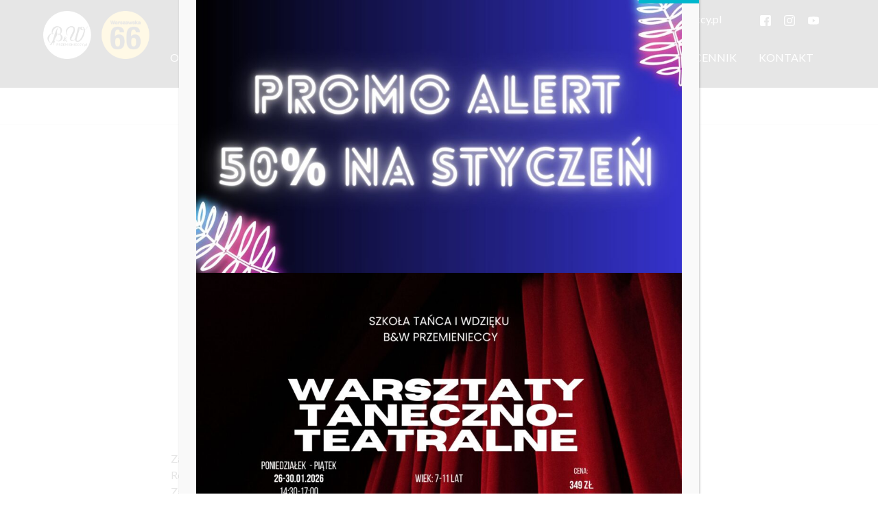

--- FILE ---
content_type: text/html; charset=UTF-8
request_url: https://przemienieccy.pl/1-nocowanka-sezonu-2018-2019/
body_size: 14953
content:
<!doctype html>
<html lang="pl">
<head>
<meta charset="utf-8">
<title>1 NOCOWANKA SEZONU 2018/2019 - Szkoła Tańca Olsztyn – Przemienieccy – urodziny dla dzieci, kursy i nauka tańca</title>
<meta name="viewport" content="width=device-width, height=device-height, initial-scale=1.0, user-scalable=0, minimum-scale=1.0, maximum-scale=1.0">
<link rel="shortcut icon" href="https://przemienieccy.pl/wp-content/themes/przemienieccy_theme_2022/images/favicon.png" />
<link rel="preconnect" href="https://fonts.googleapis.com">
<link rel="preconnect" href="https://fonts.gstatic.com" crossorigin>
<link href="https://fonts.googleapis.com/css2?family=Lato:wght@400;700;900&display=swap" rel="stylesheet">
<link rel="stylesheet" href="https://przemienieccy.pl/wp-content/themes/przemienieccy_theme_2022/style.css?ver=1.0.0" type="text/css" />
    <style>
        /* Colors */
        .btn, .bgColor, .textFormat .btn, .cookiesClose, .textFormat a.page-numbers, a.page-numbers, #gotop, .tileIco, .page-template-page-wyraz-opinie form input[type="submit"]  { background: #2c72e4; color: #fff; }
        .textFormat a { color: #2c72e4; text-decoration: underline; }
        .bgColor a { color: #fff; }

    </style>
<!-- Google Tag Manager -->
<script>(function(w,d,s,l,i){w[l]=w[l]||[];w[l].push({'gtm.start':
new Date().getTime(),event:'gtm.js'});var f=d.getElementsByTagName(s)[0],
j=d.createElement(s),dl=l!='dataLayer'?'&l='+l:'';j.async=true;j.src=
'https://www.googletagmanager.com/gtm.js?id='+i+dl;f.parentNode.insertBefore(j,f);
})(window,document,'script','dataLayer','GTM-K5NX7QC');</script>
<!-- End Google Tag Manager -->
<!--[if lt IE 9]>
    <script src="//cdnjs.cloudflare.com/ajax/libs/html5shiv/3.7.3/html5shiv.min.js"></script>
    <script src="//cdnjs.cloudflare.com/ajax/libs/nwmatcher/1.4.2/nwmatcher.min.js"></script>
    <script src="//cdnjs.cloudflare.com/ajax/libs/selectivizr/1.0.2/selectivizr-min.js"></script>
<![endif]-->
<meta name='robots' content='index, follow, max-image-preview:large, max-snippet:-1, max-video-preview:-1' />
	<style>img:is([sizes="auto" i], [sizes^="auto," i]) { contain-intrinsic-size: 3000px 1500px }</style>
	<script id="cookieyes" type="text/javascript" src="https://cdn-cookieyes.com/client_data/1eacf175f8d765897569578b/script.js"></script>
<!-- Google Tag Manager for WordPress by gtm4wp.com -->
<script data-cfasync="false" data-pagespeed-no-defer>
	var gtm4wp_datalayer_name = "dataLayer";
	var dataLayer = dataLayer || [];
</script>
<!-- End Google Tag Manager for WordPress by gtm4wp.com -->
	<!-- This site is optimized with the Yoast SEO plugin v26.7 - https://yoast.com/wordpress/plugins/seo/ -->
	<meta name="description" content="&nbsp; &nbsp; Zapraszamy na najbardziej roztańczoną noc w Olsztynie  Rozpocznij z nami nowy sezon taneczny 2018/2019! Zapowiada się fantastyczna zabawa," />
	<link rel="canonical" href="https://przemienieccy.pl/1-nocowanka-sezonu-2018-2019/" />
	<meta property="og:locale" content="pl_PL" />
	<meta property="og:type" content="article" />
	<meta property="og:title" content="1 NOCOWANKA SEZONU 2018/2019 - Szkoła Tańca Olsztyn – Przemienieccy – urodziny dla dzieci, kursy i nauka tańca" />
	<meta property="og:description" content="&nbsp; &nbsp; Zapraszamy na najbardziej roztańczoną noc w Olsztynie  Rozpocznij z nami nowy sezon taneczny 2018/2019! Zapowiada się fantastyczna zabawa," />
	<meta property="og:url" content="https://przemienieccy.pl/1-nocowanka-sezonu-2018-2019/" />
	<meta property="og:site_name" content="Szkoła Tańca Olsztyn – Przemienieccy – urodziny dla dzieci, kursy i nauka tańca" />
	<meta property="article:publisher" content="https://business.facebook.com/Szko%c5%82a-Ta%c5%84ca-i-Wdzi%c4%99ku-BW-Przemienieccy-153343808156130/?business_id=450554461768395" />
	<meta property="article:published_time" content="2018-09-04T15:12:42+00:00" />
	<meta property="article:modified_time" content="2018-09-04T15:19:12+00:00" />
	<meta property="og:image" content="https://przemienieccy.pl/wp-content/uploads/2018/09/1-nocowanka-1-1.jpg" />
	<meta property="og:image:width" content="300" />
	<meta property="og:image:height" content="207" />
	<meta property="og:image:type" content="image/jpeg" />
	<meta name="author" content="admin" />
	<meta name="twitter:card" content="summary_large_image" />
	<meta name="twitter:label1" content="Napisane przez" />
	<meta name="twitter:data1" content="admin" />
	<script type="application/ld+json" class="yoast-schema-graph">{"@context":"https://schema.org","@graph":[{"@type":"Article","@id":"https://przemienieccy.pl/1-nocowanka-sezonu-2018-2019/#article","isPartOf":{"@id":"https://przemienieccy.pl/1-nocowanka-sezonu-2018-2019/"},"author":{"name":"admin","@id":"https://przemienieccy.pl/#/schema/person/5119381ce73d37cf8c09fc824d367616"},"headline":"1 NOCOWANKA SEZONU 2018/2019","datePublished":"2018-09-04T15:12:42+00:00","dateModified":"2018-09-04T15:19:12+00:00","mainEntityOfPage":{"@id":"https://przemienieccy.pl/1-nocowanka-sezonu-2018-2019/"},"wordCount":77,"commentCount":0,"image":{"@id":"https://przemienieccy.pl/1-nocowanka-sezonu-2018-2019/#primaryimage"},"thumbnailUrl":"https://przemienieccy.pl/wp-content/uploads/2018/09/1-nocowanka-1-1.jpg","articleSection":["Galeria"],"inLanguage":"pl-PL","potentialAction":[{"@type":"CommentAction","name":"Comment","target":["https://przemienieccy.pl/1-nocowanka-sezonu-2018-2019/#respond"]}]},{"@type":"WebPage","@id":"https://przemienieccy.pl/1-nocowanka-sezonu-2018-2019/","url":"https://przemienieccy.pl/1-nocowanka-sezonu-2018-2019/","name":"1 NOCOWANKA SEZONU 2018/2019 - Szkoła Tańca Olsztyn – Przemienieccy – urodziny dla dzieci, kursy i nauka tańca","isPartOf":{"@id":"https://przemienieccy.pl/#website"},"primaryImageOfPage":{"@id":"https://przemienieccy.pl/1-nocowanka-sezonu-2018-2019/#primaryimage"},"image":{"@id":"https://przemienieccy.pl/1-nocowanka-sezonu-2018-2019/#primaryimage"},"thumbnailUrl":"https://przemienieccy.pl/wp-content/uploads/2018/09/1-nocowanka-1-1.jpg","datePublished":"2018-09-04T15:12:42+00:00","dateModified":"2018-09-04T15:19:12+00:00","author":{"@id":"https://przemienieccy.pl/#/schema/person/5119381ce73d37cf8c09fc824d367616"},"description":"&nbsp; &nbsp; Zapraszamy na najbardziej roztańczoną noc w Olsztynie  Rozpocznij z nami nowy sezon taneczny 2018/2019! Zapowiada się fantastyczna zabawa,","breadcrumb":{"@id":"https://przemienieccy.pl/1-nocowanka-sezonu-2018-2019/#breadcrumb"},"inLanguage":"pl-PL","potentialAction":[{"@type":"ReadAction","target":["https://przemienieccy.pl/1-nocowanka-sezonu-2018-2019/"]}]},{"@type":"ImageObject","inLanguage":"pl-PL","@id":"https://przemienieccy.pl/1-nocowanka-sezonu-2018-2019/#primaryimage","url":"https://przemienieccy.pl/wp-content/uploads/2018/09/1-nocowanka-1-1.jpg","contentUrl":"https://przemienieccy.pl/wp-content/uploads/2018/09/1-nocowanka-1-1.jpg","width":300,"height":207},{"@type":"BreadcrumbList","@id":"https://przemienieccy.pl/1-nocowanka-sezonu-2018-2019/#breadcrumb","itemListElement":[{"@type":"ListItem","position":1,"name":"Strona główna","item":"https://przemienieccy.pl/"},{"@type":"ListItem","position":2,"name":"Galeria","item":"https://przemienieccy.pl/galeria/"},{"@type":"ListItem","position":3,"name":"1 NOCOWANKA SEZONU 2018/2019"}]},{"@type":"WebSite","@id":"https://przemienieccy.pl/#website","url":"https://przemienieccy.pl/","name":"Szkoła Tańca Olsztyn – Przemienieccy – urodziny dla dzieci, kursy i nauka tańca","description":"PRZEMIENIECCY – profesjonalna Szkoła Tańca Olsztyn! Organizujemy taneczne urodziny dla dzieci. Zapraszamy na kursy nauki tańca prowadzone przez najlepszych instruktorów. Najlepszy klub tańca w Olsztynie.","potentialAction":[{"@type":"SearchAction","target":{"@type":"EntryPoint","urlTemplate":"https://przemienieccy.pl/?s={search_term_string}"},"query-input":{"@type":"PropertyValueSpecification","valueRequired":true,"valueName":"search_term_string"}}],"inLanguage":"pl-PL"},{"@type":"Person","@id":"https://przemienieccy.pl/#/schema/person/5119381ce73d37cf8c09fc824d367616","name":"admin"}]}</script>
	<!-- / Yoast SEO plugin. -->


<script type='application/javascript'  id='pys-version-script'>console.log('PixelYourSite Free version 11.1.5.2');</script>
<script type="text/javascript">
/* <![CDATA[ */
window._wpemojiSettings = {"baseUrl":"https:\/\/s.w.org\/images\/core\/emoji\/15.0.3\/72x72\/","ext":".png","svgUrl":"https:\/\/s.w.org\/images\/core\/emoji\/15.0.3\/svg\/","svgExt":".svg","source":{"concatemoji":"https:\/\/przemienieccy.pl\/wp-includes\/js\/wp-emoji-release.min.js?ver=6.7.4"}};
/*! This file is auto-generated */
!function(i,n){var o,s,e;function c(e){try{var t={supportTests:e,timestamp:(new Date).valueOf()};sessionStorage.setItem(o,JSON.stringify(t))}catch(e){}}function p(e,t,n){e.clearRect(0,0,e.canvas.width,e.canvas.height),e.fillText(t,0,0);var t=new Uint32Array(e.getImageData(0,0,e.canvas.width,e.canvas.height).data),r=(e.clearRect(0,0,e.canvas.width,e.canvas.height),e.fillText(n,0,0),new Uint32Array(e.getImageData(0,0,e.canvas.width,e.canvas.height).data));return t.every(function(e,t){return e===r[t]})}function u(e,t,n){switch(t){case"flag":return n(e,"\ud83c\udff3\ufe0f\u200d\u26a7\ufe0f","\ud83c\udff3\ufe0f\u200b\u26a7\ufe0f")?!1:!n(e,"\ud83c\uddfa\ud83c\uddf3","\ud83c\uddfa\u200b\ud83c\uddf3")&&!n(e,"\ud83c\udff4\udb40\udc67\udb40\udc62\udb40\udc65\udb40\udc6e\udb40\udc67\udb40\udc7f","\ud83c\udff4\u200b\udb40\udc67\u200b\udb40\udc62\u200b\udb40\udc65\u200b\udb40\udc6e\u200b\udb40\udc67\u200b\udb40\udc7f");case"emoji":return!n(e,"\ud83d\udc26\u200d\u2b1b","\ud83d\udc26\u200b\u2b1b")}return!1}function f(e,t,n){var r="undefined"!=typeof WorkerGlobalScope&&self instanceof WorkerGlobalScope?new OffscreenCanvas(300,150):i.createElement("canvas"),a=r.getContext("2d",{willReadFrequently:!0}),o=(a.textBaseline="top",a.font="600 32px Arial",{});return e.forEach(function(e){o[e]=t(a,e,n)}),o}function t(e){var t=i.createElement("script");t.src=e,t.defer=!0,i.head.appendChild(t)}"undefined"!=typeof Promise&&(o="wpEmojiSettingsSupports",s=["flag","emoji"],n.supports={everything:!0,everythingExceptFlag:!0},e=new Promise(function(e){i.addEventListener("DOMContentLoaded",e,{once:!0})}),new Promise(function(t){var n=function(){try{var e=JSON.parse(sessionStorage.getItem(o));if("object"==typeof e&&"number"==typeof e.timestamp&&(new Date).valueOf()<e.timestamp+604800&&"object"==typeof e.supportTests)return e.supportTests}catch(e){}return null}();if(!n){if("undefined"!=typeof Worker&&"undefined"!=typeof OffscreenCanvas&&"undefined"!=typeof URL&&URL.createObjectURL&&"undefined"!=typeof Blob)try{var e="postMessage("+f.toString()+"("+[JSON.stringify(s),u.toString(),p.toString()].join(",")+"));",r=new Blob([e],{type:"text/javascript"}),a=new Worker(URL.createObjectURL(r),{name:"wpTestEmojiSupports"});return void(a.onmessage=function(e){c(n=e.data),a.terminate(),t(n)})}catch(e){}c(n=f(s,u,p))}t(n)}).then(function(e){for(var t in e)n.supports[t]=e[t],n.supports.everything=n.supports.everything&&n.supports[t],"flag"!==t&&(n.supports.everythingExceptFlag=n.supports.everythingExceptFlag&&n.supports[t]);n.supports.everythingExceptFlag=n.supports.everythingExceptFlag&&!n.supports.flag,n.DOMReady=!1,n.readyCallback=function(){n.DOMReady=!0}}).then(function(){return e}).then(function(){var e;n.supports.everything||(n.readyCallback(),(e=n.source||{}).concatemoji?t(e.concatemoji):e.wpemoji&&e.twemoji&&(t(e.twemoji),t(e.wpemoji)))}))}((window,document),window._wpemojiSettings);
/* ]]> */
</script>
<style id='wp-emoji-styles-inline-css' type='text/css'>

	img.wp-smiley, img.emoji {
		display: inline !important;
		border: none !important;
		box-shadow: none !important;
		height: 1em !important;
		width: 1em !important;
		margin: 0 0.07em !important;
		vertical-align: -0.1em !important;
		background: none !important;
		padding: 0 !important;
	}
</style>
<link rel='stylesheet' id='wp-block-library-css' href='https://przemienieccy.pl/wp-includes/css/dist/block-library/style.min.css?ver=6.7.4' type='text/css' media='all' />
<style id='safe-svg-svg-icon-style-inline-css' type='text/css'>
.safe-svg-cover{text-align:center}.safe-svg-cover .safe-svg-inside{display:inline-block;max-width:100%}.safe-svg-cover svg{fill:currentColor;height:100%;max-height:100%;max-width:100%;width:100%}

</style>
<link rel='stylesheet' id='wp-components-css' href='https://przemienieccy.pl/wp-includes/css/dist/components/style.min.css?ver=6.7.4' type='text/css' media='all' />
<link rel='stylesheet' id='wp-preferences-css' href='https://przemienieccy.pl/wp-includes/css/dist/preferences/style.min.css?ver=6.7.4' type='text/css' media='all' />
<link rel='stylesheet' id='wp-block-editor-css' href='https://przemienieccy.pl/wp-includes/css/dist/block-editor/style.min.css?ver=6.7.4' type='text/css' media='all' />
<link rel='stylesheet' id='popup-maker-block-library-style-css' href='https://przemienieccy.pl/wp-content/plugins/popup-maker/dist/packages/block-library-style.css?ver=dbea705cfafe089d65f1' type='text/css' media='all' />
<style id='classic-theme-styles-inline-css' type='text/css'>
/*! This file is auto-generated */
.wp-block-button__link{color:#fff;background-color:#32373c;border-radius:9999px;box-shadow:none;text-decoration:none;padding:calc(.667em + 2px) calc(1.333em + 2px);font-size:1.125em}.wp-block-file__button{background:#32373c;color:#fff;text-decoration:none}
</style>
<style id='global-styles-inline-css' type='text/css'>
:root{--wp--preset--aspect-ratio--square: 1;--wp--preset--aspect-ratio--4-3: 4/3;--wp--preset--aspect-ratio--3-4: 3/4;--wp--preset--aspect-ratio--3-2: 3/2;--wp--preset--aspect-ratio--2-3: 2/3;--wp--preset--aspect-ratio--16-9: 16/9;--wp--preset--aspect-ratio--9-16: 9/16;--wp--preset--color--black: #000000;--wp--preset--color--cyan-bluish-gray: #abb8c3;--wp--preset--color--white: #ffffff;--wp--preset--color--pale-pink: #f78da7;--wp--preset--color--vivid-red: #cf2e2e;--wp--preset--color--luminous-vivid-orange: #ff6900;--wp--preset--color--luminous-vivid-amber: #fcb900;--wp--preset--color--light-green-cyan: #7bdcb5;--wp--preset--color--vivid-green-cyan: #00d084;--wp--preset--color--pale-cyan-blue: #8ed1fc;--wp--preset--color--vivid-cyan-blue: #0693e3;--wp--preset--color--vivid-purple: #9b51e0;--wp--preset--gradient--vivid-cyan-blue-to-vivid-purple: linear-gradient(135deg,rgba(6,147,227,1) 0%,rgb(155,81,224) 100%);--wp--preset--gradient--light-green-cyan-to-vivid-green-cyan: linear-gradient(135deg,rgb(122,220,180) 0%,rgb(0,208,130) 100%);--wp--preset--gradient--luminous-vivid-amber-to-luminous-vivid-orange: linear-gradient(135deg,rgba(252,185,0,1) 0%,rgba(255,105,0,1) 100%);--wp--preset--gradient--luminous-vivid-orange-to-vivid-red: linear-gradient(135deg,rgba(255,105,0,1) 0%,rgb(207,46,46) 100%);--wp--preset--gradient--very-light-gray-to-cyan-bluish-gray: linear-gradient(135deg,rgb(238,238,238) 0%,rgb(169,184,195) 100%);--wp--preset--gradient--cool-to-warm-spectrum: linear-gradient(135deg,rgb(74,234,220) 0%,rgb(151,120,209) 20%,rgb(207,42,186) 40%,rgb(238,44,130) 60%,rgb(251,105,98) 80%,rgb(254,248,76) 100%);--wp--preset--gradient--blush-light-purple: linear-gradient(135deg,rgb(255,206,236) 0%,rgb(152,150,240) 100%);--wp--preset--gradient--blush-bordeaux: linear-gradient(135deg,rgb(254,205,165) 0%,rgb(254,45,45) 50%,rgb(107,0,62) 100%);--wp--preset--gradient--luminous-dusk: linear-gradient(135deg,rgb(255,203,112) 0%,rgb(199,81,192) 50%,rgb(65,88,208) 100%);--wp--preset--gradient--pale-ocean: linear-gradient(135deg,rgb(255,245,203) 0%,rgb(182,227,212) 50%,rgb(51,167,181) 100%);--wp--preset--gradient--electric-grass: linear-gradient(135deg,rgb(202,248,128) 0%,rgb(113,206,126) 100%);--wp--preset--gradient--midnight: linear-gradient(135deg,rgb(2,3,129) 0%,rgb(40,116,252) 100%);--wp--preset--font-size--small: 13px;--wp--preset--font-size--medium: 20px;--wp--preset--font-size--large: 36px;--wp--preset--font-size--x-large: 42px;--wp--preset--spacing--20: 0.44rem;--wp--preset--spacing--30: 0.67rem;--wp--preset--spacing--40: 1rem;--wp--preset--spacing--50: 1.5rem;--wp--preset--spacing--60: 2.25rem;--wp--preset--spacing--70: 3.38rem;--wp--preset--spacing--80: 5.06rem;--wp--preset--shadow--natural: 6px 6px 9px rgba(0, 0, 0, 0.2);--wp--preset--shadow--deep: 12px 12px 50px rgba(0, 0, 0, 0.4);--wp--preset--shadow--sharp: 6px 6px 0px rgba(0, 0, 0, 0.2);--wp--preset--shadow--outlined: 6px 6px 0px -3px rgba(255, 255, 255, 1), 6px 6px rgba(0, 0, 0, 1);--wp--preset--shadow--crisp: 6px 6px 0px rgba(0, 0, 0, 1);}:where(.is-layout-flex){gap: 0.5em;}:where(.is-layout-grid){gap: 0.5em;}body .is-layout-flex{display: flex;}.is-layout-flex{flex-wrap: wrap;align-items: center;}.is-layout-flex > :is(*, div){margin: 0;}body .is-layout-grid{display: grid;}.is-layout-grid > :is(*, div){margin: 0;}:where(.wp-block-columns.is-layout-flex){gap: 2em;}:where(.wp-block-columns.is-layout-grid){gap: 2em;}:where(.wp-block-post-template.is-layout-flex){gap: 1.25em;}:where(.wp-block-post-template.is-layout-grid){gap: 1.25em;}.has-black-color{color: var(--wp--preset--color--black) !important;}.has-cyan-bluish-gray-color{color: var(--wp--preset--color--cyan-bluish-gray) !important;}.has-white-color{color: var(--wp--preset--color--white) !important;}.has-pale-pink-color{color: var(--wp--preset--color--pale-pink) !important;}.has-vivid-red-color{color: var(--wp--preset--color--vivid-red) !important;}.has-luminous-vivid-orange-color{color: var(--wp--preset--color--luminous-vivid-orange) !important;}.has-luminous-vivid-amber-color{color: var(--wp--preset--color--luminous-vivid-amber) !important;}.has-light-green-cyan-color{color: var(--wp--preset--color--light-green-cyan) !important;}.has-vivid-green-cyan-color{color: var(--wp--preset--color--vivid-green-cyan) !important;}.has-pale-cyan-blue-color{color: var(--wp--preset--color--pale-cyan-blue) !important;}.has-vivid-cyan-blue-color{color: var(--wp--preset--color--vivid-cyan-blue) !important;}.has-vivid-purple-color{color: var(--wp--preset--color--vivid-purple) !important;}.has-black-background-color{background-color: var(--wp--preset--color--black) !important;}.has-cyan-bluish-gray-background-color{background-color: var(--wp--preset--color--cyan-bluish-gray) !important;}.has-white-background-color{background-color: var(--wp--preset--color--white) !important;}.has-pale-pink-background-color{background-color: var(--wp--preset--color--pale-pink) !important;}.has-vivid-red-background-color{background-color: var(--wp--preset--color--vivid-red) !important;}.has-luminous-vivid-orange-background-color{background-color: var(--wp--preset--color--luminous-vivid-orange) !important;}.has-luminous-vivid-amber-background-color{background-color: var(--wp--preset--color--luminous-vivid-amber) !important;}.has-light-green-cyan-background-color{background-color: var(--wp--preset--color--light-green-cyan) !important;}.has-vivid-green-cyan-background-color{background-color: var(--wp--preset--color--vivid-green-cyan) !important;}.has-pale-cyan-blue-background-color{background-color: var(--wp--preset--color--pale-cyan-blue) !important;}.has-vivid-cyan-blue-background-color{background-color: var(--wp--preset--color--vivid-cyan-blue) !important;}.has-vivid-purple-background-color{background-color: var(--wp--preset--color--vivid-purple) !important;}.has-black-border-color{border-color: var(--wp--preset--color--black) !important;}.has-cyan-bluish-gray-border-color{border-color: var(--wp--preset--color--cyan-bluish-gray) !important;}.has-white-border-color{border-color: var(--wp--preset--color--white) !important;}.has-pale-pink-border-color{border-color: var(--wp--preset--color--pale-pink) !important;}.has-vivid-red-border-color{border-color: var(--wp--preset--color--vivid-red) !important;}.has-luminous-vivid-orange-border-color{border-color: var(--wp--preset--color--luminous-vivid-orange) !important;}.has-luminous-vivid-amber-border-color{border-color: var(--wp--preset--color--luminous-vivid-amber) !important;}.has-light-green-cyan-border-color{border-color: var(--wp--preset--color--light-green-cyan) !important;}.has-vivid-green-cyan-border-color{border-color: var(--wp--preset--color--vivid-green-cyan) !important;}.has-pale-cyan-blue-border-color{border-color: var(--wp--preset--color--pale-cyan-blue) !important;}.has-vivid-cyan-blue-border-color{border-color: var(--wp--preset--color--vivid-cyan-blue) !important;}.has-vivid-purple-border-color{border-color: var(--wp--preset--color--vivid-purple) !important;}.has-vivid-cyan-blue-to-vivid-purple-gradient-background{background: var(--wp--preset--gradient--vivid-cyan-blue-to-vivid-purple) !important;}.has-light-green-cyan-to-vivid-green-cyan-gradient-background{background: var(--wp--preset--gradient--light-green-cyan-to-vivid-green-cyan) !important;}.has-luminous-vivid-amber-to-luminous-vivid-orange-gradient-background{background: var(--wp--preset--gradient--luminous-vivid-amber-to-luminous-vivid-orange) !important;}.has-luminous-vivid-orange-to-vivid-red-gradient-background{background: var(--wp--preset--gradient--luminous-vivid-orange-to-vivid-red) !important;}.has-very-light-gray-to-cyan-bluish-gray-gradient-background{background: var(--wp--preset--gradient--very-light-gray-to-cyan-bluish-gray) !important;}.has-cool-to-warm-spectrum-gradient-background{background: var(--wp--preset--gradient--cool-to-warm-spectrum) !important;}.has-blush-light-purple-gradient-background{background: var(--wp--preset--gradient--blush-light-purple) !important;}.has-blush-bordeaux-gradient-background{background: var(--wp--preset--gradient--blush-bordeaux) !important;}.has-luminous-dusk-gradient-background{background: var(--wp--preset--gradient--luminous-dusk) !important;}.has-pale-ocean-gradient-background{background: var(--wp--preset--gradient--pale-ocean) !important;}.has-electric-grass-gradient-background{background: var(--wp--preset--gradient--electric-grass) !important;}.has-midnight-gradient-background{background: var(--wp--preset--gradient--midnight) !important;}.has-small-font-size{font-size: var(--wp--preset--font-size--small) !important;}.has-medium-font-size{font-size: var(--wp--preset--font-size--medium) !important;}.has-large-font-size{font-size: var(--wp--preset--font-size--large) !important;}.has-x-large-font-size{font-size: var(--wp--preset--font-size--x-large) !important;}
:where(.wp-block-post-template.is-layout-flex){gap: 1.25em;}:where(.wp-block-post-template.is-layout-grid){gap: 1.25em;}
:where(.wp-block-columns.is-layout-flex){gap: 2em;}:where(.wp-block-columns.is-layout-grid){gap: 2em;}
:root :where(.wp-block-pullquote){font-size: 1.5em;line-height: 1.6;}
</style>
<link rel='stylesheet' id='contact-form-7-css' href='https://przemienieccy.pl/wp-content/plugins/contact-form-7/includes/css/styles.css?ver=6.1.4' type='text/css' media='all' />
<link rel='stylesheet' id='popup-maker-site-css' href='//przemienieccy.pl/wp-content/uploads/pum/pum-site-styles.css?generated=1768463453&#038;ver=1.21.5' type='text/css' media='all' />
<script type="text/javascript" src="https://przemienieccy.pl/wp-includes/js/jquery/jquery.min.js?ver=3.7.1" id="jquery-core-js"></script>
<script type="text/javascript" src="https://przemienieccy.pl/wp-includes/js/jquery/jquery-migrate.min.js?ver=3.4.1" id="jquery-migrate-js"></script>
<script type="text/javascript" src="https://przemienieccy.pl/wp-content/plugins/pixelyoursite/dist/scripts/jquery.bind-first-0.2.3.min.js?ver=0.2.3" id="jquery-bind-first-js"></script>
<script type="text/javascript" src="https://przemienieccy.pl/wp-content/plugins/pixelyoursite/dist/scripts/js.cookie-2.1.3.min.js?ver=2.1.3" id="js-cookie-pys-js"></script>
<script type="text/javascript" src="https://przemienieccy.pl/wp-content/plugins/pixelyoursite/dist/scripts/tld.min.js?ver=2.3.1" id="js-tld-js"></script>
<script type="text/javascript" id="pys-js-extra">
/* <![CDATA[ */
var pysOptions = {"staticEvents":{"facebook":{"init_event":[{"delay":0,"type":"static","ajaxFire":false,"name":"PageView","pixelIds":["2089649881375213"],"eventID":"7d260612-f196-4ccc-8f13-26c2a261939d","params":{"post_category":"Galeria","page_title":"1 NOCOWANKA SEZONU 2018\/2019","post_type":"post","post_id":6024,"plugin":"PixelYourSite","user_role":"guest","event_url":"przemienieccy.pl\/1-nocowanka-sezonu-2018-2019\/"},"e_id":"init_event","ids":[],"hasTimeWindow":false,"timeWindow":0,"woo_order":"","edd_order":""}]}},"dynamicEvents":[],"triggerEvents":[],"triggerEventTypes":[],"facebook":{"pixelIds":["2089649881375213"],"advancedMatching":[],"advancedMatchingEnabled":false,"removeMetadata":false,"wooVariableAsSimple":false,"serverApiEnabled":false,"wooCRSendFromServer":false,"send_external_id":null,"enabled_medical":false,"do_not_track_medical_param":["event_url","post_title","page_title","landing_page","content_name","categories","category_name","tags"],"meta_ldu":false},"debug":"","siteUrl":"https:\/\/przemienieccy.pl","ajaxUrl":"https:\/\/przemienieccy.pl\/wp-admin\/admin-ajax.php","ajax_event":"3e4f0f00e5","enable_remove_download_url_param":"1","cookie_duration":"7","last_visit_duration":"60","enable_success_send_form":"","ajaxForServerEvent":"1","ajaxForServerStaticEvent":"1","useSendBeacon":"1","send_external_id":"1","external_id_expire":"180","track_cookie_for_subdomains":"1","google_consent_mode":"1","gdpr":{"ajax_enabled":false,"all_disabled_by_api":false,"facebook_disabled_by_api":false,"analytics_disabled_by_api":false,"google_ads_disabled_by_api":false,"pinterest_disabled_by_api":false,"bing_disabled_by_api":false,"reddit_disabled_by_api":false,"externalID_disabled_by_api":false,"facebook_prior_consent_enabled":true,"analytics_prior_consent_enabled":true,"google_ads_prior_consent_enabled":null,"pinterest_prior_consent_enabled":true,"bing_prior_consent_enabled":true,"cookiebot_integration_enabled":false,"cookiebot_facebook_consent_category":"marketing","cookiebot_analytics_consent_category":"statistics","cookiebot_tiktok_consent_category":"marketing","cookiebot_google_ads_consent_category":"marketing","cookiebot_pinterest_consent_category":"marketing","cookiebot_bing_consent_category":"marketing","consent_magic_integration_enabled":false,"real_cookie_banner_integration_enabled":false,"cookie_notice_integration_enabled":false,"cookie_law_info_integration_enabled":false,"analytics_storage":{"enabled":true,"value":"granted","filter":false},"ad_storage":{"enabled":true,"value":"granted","filter":false},"ad_user_data":{"enabled":true,"value":"granted","filter":false},"ad_personalization":{"enabled":true,"value":"granted","filter":false}},"cookie":{"disabled_all_cookie":false,"disabled_start_session_cookie":false,"disabled_advanced_form_data_cookie":false,"disabled_landing_page_cookie":false,"disabled_first_visit_cookie":false,"disabled_trafficsource_cookie":false,"disabled_utmTerms_cookie":false,"disabled_utmId_cookie":false},"tracking_analytics":{"TrafficSource":"direct","TrafficLanding":"undefined","TrafficUtms":[],"TrafficUtmsId":[]},"GATags":{"ga_datalayer_type":"default","ga_datalayer_name":"dataLayerPYS"},"woo":{"enabled":false},"edd":{"enabled":false},"cache_bypass":"1768868119"};
/* ]]> */
</script>
<script type="text/javascript" src="https://przemienieccy.pl/wp-content/plugins/pixelyoursite/dist/scripts/public.js?ver=11.1.5.2" id="pys-js"></script>
<link rel="https://api.w.org/" href="https://przemienieccy.pl/wp-json/" /><link rel="alternate" title="JSON" type="application/json" href="https://przemienieccy.pl/wp-json/wp/v2/posts/6024" /><link rel="alternate" title="oEmbed (JSON)" type="application/json+oembed" href="https://przemienieccy.pl/wp-json/oembed/1.0/embed?url=https%3A%2F%2Fprzemienieccy.pl%2F1-nocowanka-sezonu-2018-2019%2F" />
<link rel="alternate" title="oEmbed (XML)" type="text/xml+oembed" href="https://przemienieccy.pl/wp-json/oembed/1.0/embed?url=https%3A%2F%2Fprzemienieccy.pl%2F1-nocowanka-sezonu-2018-2019%2F&#038;format=xml" />

<!-- Google Tag Manager for WordPress by gtm4wp.com -->
<!-- GTM Container placement set to automatic -->
<script data-cfasync="false" data-pagespeed-no-defer type="text/javascript">
	var dataLayer_content = {"pagePostType":"post","pagePostType2":"single-post","pageCategory":["galeria"],"pagePostAuthor":"admin"};
	dataLayer.push( dataLayer_content );
</script>
<script data-cfasync="false" data-pagespeed-no-defer type="text/javascript">
(function(w,d,s,l,i){w[l]=w[l]||[];w[l].push({'gtm.start':
new Date().getTime(),event:'gtm.js'});var f=d.getElementsByTagName(s)[0],
j=d.createElement(s),dl=l!='dataLayer'?'&l='+l:'';j.async=true;j.src=
'//www.googletagmanager.com/gtm.js?id='+i+dl;f.parentNode.insertBefore(j,f);
})(window,document,'script','dataLayer','GTM-K3DXHCTF');
</script>
<!-- End Google Tag Manager for WordPress by gtm4wp.com -->
</head>
<body data-rsssl=1 class="post-template-default single single-post postid-6024 single-format-standard">
    <!-- Google Tag Manager (noscript) -->
    <noscript><iframe src="https://www.googletagmanager.com/ns.html?id=GTM-K5NX7QC"
    height="0" width="0" style="display:none;visibility:hidden"></iframe></noscript>
    <!-- End Google Tag Manager (noscript) -->

    <header>
        <div class="container flex">
            <a id="logo" href="https://przemienieccy.pl"><img src="https://przemienieccy.pl/wp-content/uploads/2022/08/logo.png" alt=""></a>
            <a href="#" id="openMenu"><img src="https://przemienieccy.pl/wp-content/themes/przemienieccy_theme_2022/images/icons/white/menu.svg" alt="Otwórz menu"></a>
            <div id="desktopMenu" class="flexWrap">
                <div id="topBar" class="flex vCenter">
                                            <a href="tel:519110150" class="topPhone flex vCenter"><img src="https://przemienieccy.pl/wp-content/themes/przemienieccy_theme_2022/images/phone.svg" alt="Telefon">519 110 150</a>
                                                                <a href="mailto:szkola@przemienieccy.pl" class="topPhone flex vCenter"><img src="https://przemienieccy.pl/wp-content/themes/przemienieccy_theme_2022/images/mail.svg" alt="Telefon">szkola@przemienieccy.pl</a>
                                        <div class="smLinks">
                                                    <a href="https://www.facebook.com/Szko%C5%82a-Ta%C5%84ca-i-Wdzi%C4%99ku-BW-Przemienieccy-153343808156130" target="_blank" class="smLink"><img src="https://przemienieccy.pl/wp-content/uploads/2022/08/facebook.svg" alt=""></a>
                                                    <a href="https://www.instagram.com/przemienieccy_/?hl=pl" target="_blank" class="smLink"><img src="https://przemienieccy.pl/wp-content/uploads/2022/08/instagram.svg" alt=""></a>
                                                    <a href="https://www.youtube.com/channel/UCZIW5o51BLlRv1X5-TV5ojA" target="_blank" class="smLink"><img src="https://przemienieccy.pl/wp-content/uploads/2022/08/youtube.svg" alt=""></a>
                                            </div> <!-- .smLinks -->
                </div> <!-- #topBar -->
                <ul id="menu-menu-glowne" class="menu"><li id="menu-item-9743" class="menu-item menu-item-type-post_type menu-item-object-page menu-item-has-children menu-item-9743"><a href="https://przemienieccy.pl/o-nas/">O NAS</a>
<ul class="sub-menu">
	<li id="menu-item-9849" class="menu-item menu-item-type-post_type menu-item-object-page menu-item-9849"><a href="https://przemienieccy.pl/o-nas/jaroszyka-3/">Jaroszyka 3</a></li>
	<li id="menu-item-9848" class="menu-item menu-item-type-post_type menu-item-object-page menu-item-9848"><a href="https://przemienieccy.pl/o-nas/warszawska-66a/">Warszawska 66a</a></li>
	<li id="menu-item-9746" class="menu-item menu-item-type-post_type menu-item-object-page menu-item-9746"><a href="https://przemienieccy.pl/o-nas/regulamin-szkoly/">Regulaminy i dokumenty</a></li>
	<li id="menu-item-9748" class="menu-item menu-item-type-taxonomy menu-item-object-category menu-item-9748"><a href="https://przemienieccy.pl/instruktorzy/">Instruktorzy</a></li>
	<li id="menu-item-9744" class="menu-item menu-item-type-post_type menu-item-object-page menu-item-9744"><a href="https://przemienieccy.pl/o-nas/administracja/">Administracja</a></li>
	<li id="menu-item-9745" class="menu-item menu-item-type-post_type menu-item-object-page menu-item-9745"><a href="https://przemienieccy.pl/o-nas/praca/">Praca</a></li>
	<li id="menu-item-9747" class="menu-item menu-item-type-post_type menu-item-object-page menu-item-9747"><a href="https://przemienieccy.pl/o-nas/wyraz-opinie/">Wyraź opinię</a></li>
</ul>
</li>
<li id="menu-item-11959" class="menu-item menu-item-type-post_type menu-item-object-post menu-item-11959"><a href="https://przemienieccy.pl/zapisy-sezon-2025-2026-jaroszyka-i-warszawska/">ZAPISY 2025</a></li>
<li id="menu-item-12848" class="menu-item menu-item-type-post_type menu-item-object-post menu-item-12848"><a href="https://przemienieccy.pl/zapisz-swoje-dziecko-na-zajecia-w-przedszkolu/">PRZEDSZKOLA</a></li>
<li id="menu-item-9754" class="menu-item menu-item-type-post_type menu-item-object-page menu-item-has-children menu-item-9754"><a href="https://przemienieccy.pl/zajecia/">Zajęcia</a>
<ul class="sub-menu">
	<li id="menu-item-9764" class="menu-item menu-item-type-post_type menu-item-object-page menu-item-9764"><a href="https://przemienieccy.pl/zajecia/grafik/">Grafik</a></li>
	<li id="menu-item-9755" class="menu-item menu-item-type-taxonomy menu-item-object-category menu-item-9755"><a href="https://przemienieccy.pl/zajecia/dla-dzieci/">Dla dzieci</a></li>
	<li id="menu-item-9757" class="menu-item menu-item-type-taxonomy menu-item-object-category menu-item-9757"><a href="https://przemienieccy.pl/zajecia/dla-mlodziezy/">Dla młodzieży</a></li>
	<li id="menu-item-9756" class="menu-item menu-item-type-taxonomy menu-item-object-category menu-item-9756"><a href="https://przemienieccy.pl/zajecia/dla-doroslych/">Dla dorosłych</a></li>
	<li id="menu-item-13038" class="menu-item menu-item-type-post_type menu-item-object-post menu-item-13038"><a href="https://przemienieccy.pl/warsztaty-high-heels-monika-yaramets-7-02-26/">HIGH HEELS 7.02.26</a></li>
	<li id="menu-item-9765" class="menu-item menu-item-type-taxonomy menu-item-object-category menu-item-has-children menu-item-9765"><a href="https://przemienieccy.pl/zajecia/przedszkola/">Przedszkola</a>
	<ul class="sub-menu">
		<li id="menu-item-12849" class="menu-item menu-item-type-post_type menu-item-object-post menu-item-12849"><a href="https://przemienieccy.pl/zapisz-swoje-dziecko-na-zajecia-w-przedszkolu/">ZAPISY na zajęcia w PRZEDSZKOLACH 2025</a></li>
		<li id="menu-item-12832" class="menu-item menu-item-type-post_type menu-item-object-post menu-item-12832"><a href="https://przemienieccy.pl/iv-edycja-konkursu-tanczyc-kazdy-moze/">IV edycja KONKURSU „TAŃCZYĆ KAŻDY MOŻE”</a></li>
		<li id="menu-item-12107" class="menu-item menu-item-type-post_type menu-item-object-post menu-item-12107"><a href="https://przemienieccy.pl/przemienieccy-w-przedszkolu-oferta/">PRZEMIENIECCY W PRZEDSZKOLU – OFERTA</a></li>
		<li id="menu-item-11417" class="menu-item menu-item-type-post_type menu-item-object-post menu-item-11417"><a href="https://przemienieccy.pl/turniej-przedszkolaka-2025/">PRZEDSZKOLAK 2025</a></li>
		<li id="menu-item-12399" class="menu-item menu-item-type-post_type menu-item-object-post menu-item-12399"><a href="https://przemienieccy.pl/zostan-partnerem-wydarzenia/">ZOSTAŃ PARTNEREM WYDARZENIA</a></li>
	</ul>
</li>
</ul>
</li>
<li id="menu-item-13023" class="menu-item menu-item-type-post_type menu-item-object-post menu-item-has-children menu-item-13023"><a href="https://przemienieccy.pl/ferie-2026/">FERIE 2026</a>
<ul class="sub-menu">
	<li id="menu-item-13024" class="menu-item menu-item-type-post_type menu-item-object-post menu-item-13024"><a href="https://przemienieccy.pl/warsztaty-taneczno-teatralne-w-ferie-2026/">WARSZTATY TANECZNO-TEATRALNE w ferie 2026</a></li>
</ul>
</li>
<li id="menu-item-12991" class="menu-item menu-item-type-post_type menu-item-object-post menu-item-12991"><a href="https://przemienieccy.pl/pomysl-na-swieta/">VOUCHER</a></li>
<li id="menu-item-9750" class="menu-item menu-item-type-taxonomy menu-item-object-category menu-item-has-children menu-item-9750"><a href="https://przemienieccy.pl/oferty-specjalne/">Oferta</a>
<ul class="sub-menu">
	<li id="menu-item-9888" class="menu-item menu-item-type-post_type menu-item-object-post menu-item-9888"><a href="https://przemienieccy.pl/urodziny/">URODZINKI</a></li>
	<li id="menu-item-9890" class="menu-item menu-item-type-post_type menu-item-object-post menu-item-9890"><a href="https://przemienieccy.pl/6332-2/">VOUCHER</a></li>
	<li id="menu-item-10530" class="menu-item menu-item-type-post_type menu-item-object-post menu-item-10530"><a href="https://przemienieccy.pl/wieczor-panienski/">WIECZÓR PANIEŃSKI</a></li>
	<li id="menu-item-9889" class="menu-item menu-item-type-post_type menu-item-object-post menu-item-9889"><a href="https://przemienieccy.pl/dla-nowozencow/">PIERWSZY TANIEC</a></li>
	<li id="menu-item-12073" class="menu-item menu-item-type-post_type menu-item-object-post menu-item-12073"><a href="https://przemienieccy.pl/bluza-tancerza/">BLUZY</a></li>
	<li id="menu-item-9891" class="menu-item menu-item-type-post_type menu-item-object-post menu-item-9891"><a href="https://przemienieccy.pl/oferta-wynajmu-sal-w-naszych-szkolach/">WYNAJEM SAL</a></li>
	<li id="menu-item-9892" class="menu-item menu-item-type-post_type menu-item-object-post menu-item-9892"><a href="https://przemienieccy.pl/3362-2/">DLA HOTELI</a></li>
	<li id="menu-item-12106" class="menu-item menu-item-type-post_type menu-item-object-post menu-item-12106"><a href="https://przemienieccy.pl/przemienieccy-w-przedszkolu-oferta/">DLA PRZEDSZKOLI</a></li>
	<li id="menu-item-9893" class="menu-item menu-item-type-post_type menu-item-object-post menu-item-9893"><a href="https://przemienieccy.pl/3686-2/">DLA ORGANIZATORÓW WYPOCZYNKU DLA DZIECI</a></li>
	<li id="menu-item-9894" class="menu-item menu-item-type-post_type menu-item-object-post menu-item-9894"><a href="https://przemienieccy.pl/oferta-dla-firm/">DLA FIRM</a></li>
	<li id="menu-item-9895" class="menu-item menu-item-type-post_type menu-item-object-post menu-item-9895"><a href="https://przemienieccy.pl/oferta-profesjonalnych-pokazow/">PROFESJONALNE POKAZY</a></li>
	<li id="menu-item-10687" class="menu-item menu-item-type-post_type menu-item-object-post menu-item-10687"><a href="https://przemienieccy.pl/fundacja-kocham-tanczyc/">FUNDACJA</a></li>
	<li id="menu-item-12480" class="menu-item menu-item-type-post_type menu-item-object-post menu-item-has-children menu-item-12480"><a href="https://przemienieccy.pl/polkolonie-2025/">PÓŁKOLONIE 2025</a>
	<ul class="sub-menu">
		<li id="menu-item-12492" class="menu-item menu-item-type-post_type menu-item-object-post menu-item-12492"><a href="https://przemienieccy.pl/polkolonie-turnus-iii-28-07-01-08-2025-kontynenty/">PÓŁKOLONIE TURNUS III 28.07-01.08.2025 „KONTYNENTY”</a></li>
	</ul>
</li>
	<li id="menu-item-12208" class="menu-item menu-item-type-post_type menu-item-object-post menu-item-12208"><a href="https://przemienieccy.pl/projekt-wytancz-marzenia-2024/">„WYTAŃCZ MARZENIA”</a></li>
	<li id="menu-item-12005" class="menu-item menu-item-type-post_type menu-item-object-post menu-item-12005"><a href="https://przemienieccy.pl/halloween-2024/">HALLOWEEN 2024</a></li>
	<li id="menu-item-11699" class="menu-item menu-item-type-post_type menu-item-object-post menu-item-11699"><a href="https://przemienieccy.pl/wakacyjne-polkolonie-z-tancem-w-tle-2024/">PÓŁKOLONIE 2024</a></li>
	<li id="menu-item-9751" class="menu-item menu-item-type-taxonomy menu-item-object-category current-post-ancestor current-menu-parent current-post-parent menu-item-has-children menu-item-9751"><a href="https://przemienieccy.pl/galeria/">Galeria</a>
	<ul class="sub-menu">
		<li id="menu-item-9858" class="menu-item menu-item-type-taxonomy menu-item-object-category menu-item-9858"><a href="https://przemienieccy.pl/galeria/turnieje-i-sukcesy/">Turnieje i sukcesy</a></li>
		<li id="menu-item-9859" class="menu-item menu-item-type-taxonomy menu-item-object-category menu-item-has-children menu-item-9859"><a href="https://przemienieccy.pl/galeria/warsztaty-taneczne-aktualnosci/">Warsztaty taneczne</a>
		<ul class="sub-menu">
			<li id="menu-item-12813" class="menu-item menu-item-type-post_type menu-item-object-post menu-item-12813"><a href="https://przemienieccy.pl/warsztaty-z-krystianem-rzymkiewiczem-zwyciezca-you-can-dance/">WARSZTATY z KRYSTIANEM YCD</a></li>
		</ul>
</li>
		<li id="menu-item-9860" class="menu-item menu-item-type-taxonomy menu-item-object-category menu-item-9860"><a href="https://przemienieccy.pl/galeria/inne/">Inne</a></li>
	</ul>
</li>
</ul>
</li>
<li id="menu-item-9741" class="menu-item menu-item-type-post_type menu-item-object-page menu-item-has-children menu-item-9741"><a href="https://przemienieccy.pl/cennik-2/">Cennik</a>
<ul class="sub-menu">
	<li id="menu-item-9927" class="menu-item menu-item-type-post_type menu-item-object-page menu-item-9927"><a href="https://przemienieccy.pl/cennik-2/">Cennik</a></li>
	<li id="menu-item-9749" class="menu-item menu-item-type-taxonomy menu-item-object-category menu-item-9749"><a href="https://przemienieccy.pl/znizki/">Zniżki</a></li>
</ul>
</li>
<li id="menu-item-9742" class="menu-item menu-item-type-post_type menu-item-object-page menu-item-9742"><a href="https://przemienieccy.pl/kontakt/">Kontakt</a></li>
</ul>            </div> <!-- #desktopMenu -->
        </div> <!-- .container -->
    </header>

<div id="breadcrumbsWrapper">
	<div class="container alignCenter">
		<p id="breadcrumbs"><span><span><a href="https://przemienieccy.pl/">Strona główna</a></span> » <span><a href="https://przemienieccy.pl/galeria/">Galeria</a></span> » <span class="breadcrumb_last" aria-current="page">1 NOCOWANKA SEZONU 2018/2019</span></span></p>	</div> <!-- .container -->
</div> <!-- #breadcrumbsWrapper -->

	<div id="pageContent">
		<div class="container">
			<div class="pageTitle alignCenter">
				<h1>1 NOCOWANKA SEZONU 2018/2019</h1>
							</div> <!-- .pageTitle -->
							<div class="cover">
					<img width="300" height="207" src="https://przemienieccy.pl/wp-content/uploads/2018/09/1-nocowanka-1-1.jpg" class="attachment-full size-full wp-post-image" alt="" decoding="async" />				</div> <!-- .postCover -->
						<div class="content textFormat narrowContainer">
				<p>&nbsp;</p>
<p>&nbsp;</p>
<p>Zapraszamy na najbardziej roztańczoną noc w Olsztynie <span class="_47e3 _5mfr" title="Emotikon grin"><img decoding="async" class="img" role="presentation" src="https://static.xx.fbcdn.net/images/emoji.php/v9/f51/1/16/1f603.png" alt="" width="16" height="16" /></span><br />
Rozpocznij z nami nowy sezon taneczny 2018/2019!<br />
Zapowiada się fantastyczna zabawa, bo oczywiście główną atrakcją wieczoru będzie taniec <span class="_47e3 _5mfr" title="Emotikon grin"><img decoding="async" class="img" role="presentation" src="https://static.xx.fbcdn.net/images/emoji.php/v9/f51/1/16/1f603.png" alt="" width="16" height="16" /></span> Nie zabraknie również przepysznej pizzy dla naszych tancerzy <span class="_47e3 _5mfr" title="Emotikon smile"><img decoding="async" class="img" role="presentation" src="https://static.xx.fbcdn.net/images/emoji.php/v9/f4c/1/16/1f642.png" alt="" width="16" height="16" /></span></p>
<p>Startujemy 29 września 2018 o godzinie 18:00 w Szkole Tańca i Wdzięku B&amp;W Przemienieccy, ul. Jaroszyka 3</p>
<div class="text_exposed_show">
<p>Koszt: 85 zł</p>
<p>Termin zapisów do 21 września 2018</p>
<p>ZAPISY W RECEPCJI LUB POD NUMEREM TELEFONU 519 110 150</p>
</div>
<p>&nbsp;</p>
<p>&nbsp;</p>
<p><a href="https://przemienieccy.pl/wp-content/uploads/2018/09/1-nocowanka-1-1-c.jpg"><img decoding="async" class="aligncenter wp-image-6025 size-large" src="https://przemienieccy.pl/wp-content/uploads/2018/09/1-nocowanka-1-1-c-724x1024.jpg" alt="" width="724" height="1024" srcset="https://przemienieccy.pl/wp-content/uploads/2018/09/1-nocowanka-1-1-c-724x1024.jpg 724w, https://przemienieccy.pl/wp-content/uploads/2018/09/1-nocowanka-1-1-c-212x300.jpg 212w, https://przemienieccy.pl/wp-content/uploads/2018/09/1-nocowanka-1-1-c-768x1086.jpg 768w" sizes="(max-width: 724px) 100vw, 724px" /></a></p>
<p>&nbsp;</p>
				<div class="clear"></div>
			</div> <!-- .content -->
		</div> <!-- .container -->
	</div> <!-- #pageContent -->




    
            <div id="bottomIcons" class="bgColor">
            <div class="container">
                <div class="bottomIconsFlex flex vCenter spaceBetween">
                                            <a href="https://przemienieccy.pl/cennik-2/" class="bottomIcon flex alignCenter vCenter">
                            <span class="bottomIconImg">
                                <img width="60" src="https://przemienieccy.pl/wp-content/uploads/2022/08/cennik.svg" alt="">
                            </span> <!-- .bottomIconImg -->
                            <span class="bottomIconText">
                                Cennik                            </span>
                        </a>
                                            <a href="https://przemienieccy.pl/zajecia/grafik/" class="bottomIcon flex alignCenter vCenter">
                            <span class="bottomIconImg">
                                <img width="60" src="https://przemienieccy.pl/wp-content/uploads/2022/08/calendar.svg" alt="">
                            </span> <!-- .bottomIconImg -->
                            <span class="bottomIconText">
                                Grafik zajęć                            </span>
                        </a>
                                            <a href="https://przemienieccy.pl/oferty-specjalne/" class="bottomIcon flex alignCenter vCenter">
                            <span class="bottomIconImg">
                                <img width="60" src="https://przemienieccy.pl/wp-content/uploads/2022/08/oferty.svg" alt="">
                            </span> <!-- .bottomIconImg -->
                            <span class="bottomIconText">
                                Oferty specjalne                            </span>
                        </a>
                                            <a href="https://przemienieccy.pl/aktualnosci" class="bottomIcon flex alignCenter vCenter">
                            <span class="bottomIconImg">
                                <img width="60" src="https://przemienieccy.pl/wp-content/uploads/2022/08/news.svg" alt="">
                            </span> <!-- .bottomIconImg -->
                            <span class="bottomIconText">
                                Aktualności                            </span>
                        </a>
                                    </div> <!-- .bottomIconsFlex -->
            </div> <!-- .container -->
        </div> <!-- #bottomIcons -->
    
    <div id="preFooter">
        <div class="container">
            <div class="preFooterFlex flex spaceBetween">
                <div class="footerCol">
                                            <h4>Szkoła Tańca i Wdzięku <br />
B&amp;W Przemienieccy</h4>
                                        <div class="footerColFlex flex vCenter">
                                                    <div class="footerColLogo">
                                <img src="https://przemienieccy.pl/wp-content/uploads/2022/08/logo_bw.svg" alt="">
                            </div> <!-- .footerColLogo -->
                                                            <div class="footerColData">
                                                                            <div class="footerColLine flex vCenter">
                                            <div class="footerColLineIcon">
                                                <img src="https://przemienieccy.pl/wp-content/uploads/2022/08/phone.svg" alt="">
                                            </div> <!-- .footerColLineIcon -->
                                            <div class="footerColLineText">
                                                <p class="p1"><a href="tel:519110150">519 110 150</a><span class="Apple-converted-space">  </span>/<span class="Apple-converted-space">  </span><a href="tel:515910667">515 910 667</a></p>
                                            </div> <!-- .footerColLineText -->
                                        </div> <!-- .footerColLine -->
                                                                            <div class="footerColLine flex vCenter">
                                            <div class="footerColLineIcon">
                                                <img src="https://przemienieccy.pl/wp-content/uploads/2022/08/map.svg" alt="">
                                            </div> <!-- .footerColLineIcon -->
                                            <div class="footerColLineText">
                                                <p class="p1">ul. Jaroszyka 3, Olsztyn (JAROTY)</p>
                                            </div> <!-- .footerColLineText -->
                                        </div> <!-- .footerColLine -->
                                                                    </div> <!-- .footerColData -->
                                                                        </div> <!-- .footerColFlex -->
                </div> <!-- .footerCol -->
                <div class="footerCol">
                                            <h4>Studio Tańca Warszawska66 <br />
Dance Station</h4>
                                        <div class="footerColFlex flex vCenter">
                                                    <div class="footerColLogo">
                                <img src="https://przemienieccy.pl/wp-content/uploads/2022/08/logo_w66.png" alt="">
                            </div> <!-- .footerColLogo -->
                                                            <div class="footerColData">
                                                                            <div class="footerColLine flex vCenter">
                                            <div class="footerColLineIcon">
                                                <img src="https://przemienieccy.pl/wp-content/uploads/2022/08/phone.svg" alt="">
                                            </div> <!-- .footerColLineIcon -->
                                            <div class="footerColLineText">
                                                <p class="p1"><a href="tel:780006666">780 006 666</a></p>
                                            </div> <!-- .footerColLineText -->
                                        </div> <!-- .footerColLine -->
                                                                            <div class="footerColLine flex vCenter">
                                            <div class="footerColLineIcon">
                                                <img src="https://przemienieccy.pl/wp-content/uploads/2022/08/map.svg" alt="">
                                            </div> <!-- .footerColLineIcon -->
                                            <div class="footerColLineText">
                                                <p>al. Warszawska 66a, Olsztyn (PODGRODZIE)</p>
                                            </div> <!-- .footerColLineText -->
                                        </div> <!-- .footerColLine -->
                                                                    </div> <!-- .footerColData -->
                                                                        </div> <!-- .footerColFlex -->
                </div> <!-- .footerCol -->
                <div class="footerCol">
                                            <h4>Social media</h4>
                                        <div class="smLinks">
                                                    <a href="https://www.facebook.com/Szko%C5%82a-Ta%C5%84ca-i-Wdzi%C4%99ku-BW-Przemienieccy-153343808156130" target="_blank" class="smLink"><img src="https://przemienieccy.pl/wp-content/uploads/2022/08/facebook.svg" alt=""></a>
                                                    <a href="https://www.instagram.com/przemienieccy_/?hl=pl" target="_blank" class="smLink"><img src="https://przemienieccy.pl/wp-content/uploads/2022/08/instagram.svg" alt=""></a>
                                                    <a href="https://www.youtube.com/channel/UCZIW5o51BLlRv1X5-TV5ojA" target="_blank" class="smLink"><img src="https://przemienieccy.pl/wp-content/uploads/2022/08/youtube.svg" alt=""></a>
                                            </div> <!-- .smLinks -->
                </div> <!-- .footerCol -->
            </div> <!-- .preFooterFlex -->
        </div> <!-- .container -->
    </div> <!-- #preFooter -->

	<footer>
        <div class="container flex vCenter">
            <div class="footerCopy">
                <p>&copy; 2026 Przemienieccy.pl - najlepsze szkoły tańca w Olsztynie. <br>
                    Realiacja: <a target="_blank" href="https://arturkosinski.pl" style="text-decoration: none; font-style:none;">arturkosinski.pl</a></p>
            </div> <!-- .footerCopy -->
            <div class="footerParners">
                                                            <a target="_blank" class="footerPartner" href="http://www.wmptt.pl/">
                            <img src="https://przemienieccy.pl/wp-content/uploads/2022/08/slice1.png" alt="">
                        </a>
                                                                                <a target="_blank" class="footerPartner" href="https://wika.pl">
                            <img src="https://przemienieccy.pl/wp-content/uploads/2022/08/slice2.png" alt="">
                        </a>
                                                                                <a target="_blank" class="footerPartner" href="https://www.facebook.com/Fundacja-Kocham-Ta%C5%84czy%C4%87-1603466309909329/">
                            <img src="https://przemienieccy.pl/wp-content/uploads/2022/08/slice3.png" alt="">
                        </a>
                                                </div> <!-- .footerParners -->
        </div> <!-- .container -->
    </footer>

    <a id="gotop" href="#"><img src="https://przemienieccy.pl/wp-content/themes/przemienieccy_theme_2022/images/icons/white/top.svg" alt=""></a>
    <div id="cookies"></div>

    <div id="mobileMenu">
        <a href="#" id="closeMenu"><img src="https://przemienieccy.pl/wp-content/themes/przemienieccy_theme_2022/images/icons/white/close.svg" alt="Zamknij menu"></a>
        <ul id="menu-menu-glowne-1" class="menu"><li class="menu-item menu-item-type-post_type menu-item-object-page menu-item-has-children menu-item-9743"><a href="https://przemienieccy.pl/o-nas/">O NAS</a>
<ul class="sub-menu">
	<li class="menu-item menu-item-type-post_type menu-item-object-page menu-item-9849"><a href="https://przemienieccy.pl/o-nas/jaroszyka-3/">Jaroszyka 3</a></li>
	<li class="menu-item menu-item-type-post_type menu-item-object-page menu-item-9848"><a href="https://przemienieccy.pl/o-nas/warszawska-66a/">Warszawska 66a</a></li>
	<li class="menu-item menu-item-type-post_type menu-item-object-page menu-item-9746"><a href="https://przemienieccy.pl/o-nas/regulamin-szkoly/">Regulaminy i dokumenty</a></li>
	<li class="menu-item menu-item-type-taxonomy menu-item-object-category menu-item-9748"><a href="https://przemienieccy.pl/instruktorzy/">Instruktorzy</a></li>
	<li class="menu-item menu-item-type-post_type menu-item-object-page menu-item-9744"><a href="https://przemienieccy.pl/o-nas/administracja/">Administracja</a></li>
	<li class="menu-item menu-item-type-post_type menu-item-object-page menu-item-9745"><a href="https://przemienieccy.pl/o-nas/praca/">Praca</a></li>
	<li class="menu-item menu-item-type-post_type menu-item-object-page menu-item-9747"><a href="https://przemienieccy.pl/o-nas/wyraz-opinie/">Wyraź opinię</a></li>
</ul>
</li>
<li class="menu-item menu-item-type-post_type menu-item-object-post menu-item-11959"><a href="https://przemienieccy.pl/zapisy-sezon-2025-2026-jaroszyka-i-warszawska/">ZAPISY 2025</a></li>
<li class="menu-item menu-item-type-post_type menu-item-object-post menu-item-12848"><a href="https://przemienieccy.pl/zapisz-swoje-dziecko-na-zajecia-w-przedszkolu/">PRZEDSZKOLA</a></li>
<li class="menu-item menu-item-type-post_type menu-item-object-page menu-item-has-children menu-item-9754"><a href="https://przemienieccy.pl/zajecia/">Zajęcia</a>
<ul class="sub-menu">
	<li class="menu-item menu-item-type-post_type menu-item-object-page menu-item-9764"><a href="https://przemienieccy.pl/zajecia/grafik/">Grafik</a></li>
	<li class="menu-item menu-item-type-taxonomy menu-item-object-category menu-item-9755"><a href="https://przemienieccy.pl/zajecia/dla-dzieci/">Dla dzieci</a></li>
	<li class="menu-item menu-item-type-taxonomy menu-item-object-category menu-item-9757"><a href="https://przemienieccy.pl/zajecia/dla-mlodziezy/">Dla młodzieży</a></li>
	<li class="menu-item menu-item-type-taxonomy menu-item-object-category menu-item-9756"><a href="https://przemienieccy.pl/zajecia/dla-doroslych/">Dla dorosłych</a></li>
	<li class="menu-item menu-item-type-post_type menu-item-object-post menu-item-13038"><a href="https://przemienieccy.pl/warsztaty-high-heels-monika-yaramets-7-02-26/">HIGH HEELS 7.02.26</a></li>
	<li class="menu-item menu-item-type-taxonomy menu-item-object-category menu-item-has-children menu-item-9765"><a href="https://przemienieccy.pl/zajecia/przedszkola/">Przedszkola</a>
	<ul class="sub-menu">
		<li class="menu-item menu-item-type-post_type menu-item-object-post menu-item-12849"><a href="https://przemienieccy.pl/zapisz-swoje-dziecko-na-zajecia-w-przedszkolu/">ZAPISY na zajęcia w PRZEDSZKOLACH 2025</a></li>
		<li class="menu-item menu-item-type-post_type menu-item-object-post menu-item-12832"><a href="https://przemienieccy.pl/iv-edycja-konkursu-tanczyc-kazdy-moze/">IV edycja KONKURSU „TAŃCZYĆ KAŻDY MOŻE”</a></li>
		<li class="menu-item menu-item-type-post_type menu-item-object-post menu-item-12107"><a href="https://przemienieccy.pl/przemienieccy-w-przedszkolu-oferta/">PRZEMIENIECCY W PRZEDSZKOLU – OFERTA</a></li>
		<li class="menu-item menu-item-type-post_type menu-item-object-post menu-item-11417"><a href="https://przemienieccy.pl/turniej-przedszkolaka-2025/">PRZEDSZKOLAK 2025</a></li>
		<li class="menu-item menu-item-type-post_type menu-item-object-post menu-item-12399"><a href="https://przemienieccy.pl/zostan-partnerem-wydarzenia/">ZOSTAŃ PARTNEREM WYDARZENIA</a></li>
	</ul>
</li>
</ul>
</li>
<li class="menu-item menu-item-type-post_type menu-item-object-post menu-item-has-children menu-item-13023"><a href="https://przemienieccy.pl/ferie-2026/">FERIE 2026</a>
<ul class="sub-menu">
	<li class="menu-item menu-item-type-post_type menu-item-object-post menu-item-13024"><a href="https://przemienieccy.pl/warsztaty-taneczno-teatralne-w-ferie-2026/">WARSZTATY TANECZNO-TEATRALNE w ferie 2026</a></li>
</ul>
</li>
<li class="menu-item menu-item-type-post_type menu-item-object-post menu-item-12991"><a href="https://przemienieccy.pl/pomysl-na-swieta/">VOUCHER</a></li>
<li class="menu-item menu-item-type-taxonomy menu-item-object-category menu-item-has-children menu-item-9750"><a href="https://przemienieccy.pl/oferty-specjalne/">Oferta</a>
<ul class="sub-menu">
	<li class="menu-item menu-item-type-post_type menu-item-object-post menu-item-9888"><a href="https://przemienieccy.pl/urodziny/">URODZINKI</a></li>
	<li class="menu-item menu-item-type-post_type menu-item-object-post menu-item-9890"><a href="https://przemienieccy.pl/6332-2/">VOUCHER</a></li>
	<li class="menu-item menu-item-type-post_type menu-item-object-post menu-item-10530"><a href="https://przemienieccy.pl/wieczor-panienski/">WIECZÓR PANIEŃSKI</a></li>
	<li class="menu-item menu-item-type-post_type menu-item-object-post menu-item-9889"><a href="https://przemienieccy.pl/dla-nowozencow/">PIERWSZY TANIEC</a></li>
	<li class="menu-item menu-item-type-post_type menu-item-object-post menu-item-12073"><a href="https://przemienieccy.pl/bluza-tancerza/">BLUZY</a></li>
	<li class="menu-item menu-item-type-post_type menu-item-object-post menu-item-9891"><a href="https://przemienieccy.pl/oferta-wynajmu-sal-w-naszych-szkolach/">WYNAJEM SAL</a></li>
	<li class="menu-item menu-item-type-post_type menu-item-object-post menu-item-9892"><a href="https://przemienieccy.pl/3362-2/">DLA HOTELI</a></li>
	<li class="menu-item menu-item-type-post_type menu-item-object-post menu-item-12106"><a href="https://przemienieccy.pl/przemienieccy-w-przedszkolu-oferta/">DLA PRZEDSZKOLI</a></li>
	<li class="menu-item menu-item-type-post_type menu-item-object-post menu-item-9893"><a href="https://przemienieccy.pl/3686-2/">DLA ORGANIZATORÓW WYPOCZYNKU DLA DZIECI</a></li>
	<li class="menu-item menu-item-type-post_type menu-item-object-post menu-item-9894"><a href="https://przemienieccy.pl/oferta-dla-firm/">DLA FIRM</a></li>
	<li class="menu-item menu-item-type-post_type menu-item-object-post menu-item-9895"><a href="https://przemienieccy.pl/oferta-profesjonalnych-pokazow/">PROFESJONALNE POKAZY</a></li>
	<li class="menu-item menu-item-type-post_type menu-item-object-post menu-item-10687"><a href="https://przemienieccy.pl/fundacja-kocham-tanczyc/">FUNDACJA</a></li>
	<li class="menu-item menu-item-type-post_type menu-item-object-post menu-item-has-children menu-item-12480"><a href="https://przemienieccy.pl/polkolonie-2025/">PÓŁKOLONIE 2025</a>
	<ul class="sub-menu">
		<li class="menu-item menu-item-type-post_type menu-item-object-post menu-item-12492"><a href="https://przemienieccy.pl/polkolonie-turnus-iii-28-07-01-08-2025-kontynenty/">PÓŁKOLONIE TURNUS III 28.07-01.08.2025 „KONTYNENTY”</a></li>
	</ul>
</li>
	<li class="menu-item menu-item-type-post_type menu-item-object-post menu-item-12208"><a href="https://przemienieccy.pl/projekt-wytancz-marzenia-2024/">„WYTAŃCZ MARZENIA”</a></li>
	<li class="menu-item menu-item-type-post_type menu-item-object-post menu-item-12005"><a href="https://przemienieccy.pl/halloween-2024/">HALLOWEEN 2024</a></li>
	<li class="menu-item menu-item-type-post_type menu-item-object-post menu-item-11699"><a href="https://przemienieccy.pl/wakacyjne-polkolonie-z-tancem-w-tle-2024/">PÓŁKOLONIE 2024</a></li>
	<li class="menu-item menu-item-type-taxonomy menu-item-object-category current-post-ancestor current-menu-parent current-post-parent menu-item-has-children menu-item-9751"><a href="https://przemienieccy.pl/galeria/">Galeria</a>
	<ul class="sub-menu">
		<li class="menu-item menu-item-type-taxonomy menu-item-object-category menu-item-9858"><a href="https://przemienieccy.pl/galeria/turnieje-i-sukcesy/">Turnieje i sukcesy</a></li>
		<li class="menu-item menu-item-type-taxonomy menu-item-object-category menu-item-has-children menu-item-9859"><a href="https://przemienieccy.pl/galeria/warsztaty-taneczne-aktualnosci/">Warsztaty taneczne</a>
		<ul class="sub-menu">
			<li class="menu-item menu-item-type-post_type menu-item-object-post menu-item-12813"><a href="https://przemienieccy.pl/warsztaty-z-krystianem-rzymkiewiczem-zwyciezca-you-can-dance/">WARSZTATY z KRYSTIANEM YCD</a></li>
		</ul>
</li>
		<li class="menu-item menu-item-type-taxonomy menu-item-object-category menu-item-9860"><a href="https://przemienieccy.pl/galeria/inne/">Inne</a></li>
	</ul>
</li>
</ul>
</li>
<li class="menu-item menu-item-type-post_type menu-item-object-page menu-item-has-children menu-item-9741"><a href="https://przemienieccy.pl/cennik-2/">Cennik</a>
<ul class="sub-menu">
	<li class="menu-item menu-item-type-post_type menu-item-object-page menu-item-9927"><a href="https://przemienieccy.pl/cennik-2/">Cennik</a></li>
	<li class="menu-item menu-item-type-taxonomy menu-item-object-category menu-item-9749"><a href="https://przemienieccy.pl/znizki/">Zniżki</a></li>
</ul>
</li>
<li class="menu-item menu-item-type-post_type menu-item-object-page menu-item-9742"><a href="https://przemienieccy.pl/kontakt/">Kontakt</a></li>
</ul>    </div> <!-- #mobileMenu -->

    <script src="https://ajax.googleapis.com/ajax/libs/jquery/1.12.4/jquery.min.js"></script>
	<script src="https://przemienieccy.pl/wp-content/themes/przemienieccy_theme_2022/scripts.js"></script> 

	<div 
	id="pum-10601" 
	role="dialog" 
	aria-modal="false"
	class="pum pum-overlay pum-theme-6231 pum-theme-default-theme popmake-overlay pum-click-to-close auto_open click_open" 
	data-popmake="{&quot;id&quot;:10601,&quot;slug&quot;:&quot;popup&quot;,&quot;theme_id&quot;:6231,&quot;cookies&quot;:[{&quot;event&quot;:&quot;on_popup_open&quot;,&quot;settings&quot;:{&quot;name&quot;:&quot;pum-1-hour&quot;,&quot;key&quot;:&quot;&quot;,&quot;session&quot;:null,&quot;path&quot;:true,&quot;time&quot;:&quot;10 minute&quot;}}],&quot;triggers&quot;:[{&quot;type&quot;:&quot;auto_open&quot;,&quot;settings&quot;:{&quot;cookie_name&quot;:[&quot;pum-1-hour&quot;],&quot;delay&quot;:&quot;0&quot;}},{&quot;type&quot;:&quot;click_open&quot;,&quot;settings&quot;:{&quot;extra_selectors&quot;:&quot;&quot;,&quot;cookie_name&quot;:null}}],&quot;mobile_disabled&quot;:null,&quot;tablet_disabled&quot;:null,&quot;meta&quot;:{&quot;display&quot;:{&quot;stackable&quot;:false,&quot;overlay_disabled&quot;:false,&quot;scrollable_content&quot;:false,&quot;disable_reposition&quot;:false,&quot;size&quot;:&quot;medium&quot;,&quot;responsive_min_width&quot;:&quot;0%&quot;,&quot;responsive_min_width_unit&quot;:false,&quot;responsive_max_width&quot;:&quot;758px&quot;,&quot;responsive_max_width_unit&quot;:false,&quot;custom_width&quot;:&quot;300px&quot;,&quot;custom_width_unit&quot;:false,&quot;custom_height&quot;:&quot;380px&quot;,&quot;custom_height_unit&quot;:false,&quot;custom_height_auto&quot;:&quot;1&quot;,&quot;location&quot;:&quot;center&quot;,&quot;position_from_trigger&quot;:false,&quot;position_top&quot;:&quot;100&quot;,&quot;position_left&quot;:&quot;0&quot;,&quot;position_bottom&quot;:&quot;10&quot;,&quot;position_right&quot;:&quot;10&quot;,&quot;position_fixed&quot;:false,&quot;animation_type&quot;:&quot;fade&quot;,&quot;animation_speed&quot;:&quot;350&quot;,&quot;animation_origin&quot;:&quot;bottom&quot;,&quot;overlay_zindex&quot;:false,&quot;zindex&quot;:&quot;1999999999&quot;},&quot;close&quot;:{&quot;text&quot;:&quot;Zamknij okno&quot;,&quot;button_delay&quot;:&quot;0&quot;,&quot;overlay_click&quot;:&quot;1&quot;,&quot;esc_press&quot;:&quot;1&quot;,&quot;f4_press&quot;:&quot;1&quot;},&quot;click_open&quot;:[]}}">

	<div id="popmake-10601" class="pum-container popmake theme-6231 pum-responsive pum-responsive-medium responsive size-medium">

				
				
		
				<div class="pum-content popmake-content" tabindex="0">
			<p><a href="https://przemienieccy.pl/pomocja-na-karnet-styczniowy26/"><img fetchpriority="high" decoding="async" class="aligncenter size-large wp-image-13006" src="https://przemienieccy.pl/wp-content/uploads/2025/12/PROMO-ALERT-Prezentacja-1024x576.jpg" alt="" width="1024" height="576" /></a><a href="https://przemienieccy.pl/warsztaty-taneczno-teatralne-w-ferie-2026/"><img decoding="async" class="aligncenter wp-image-13016 size-large" src="https://przemienieccy.pl/wp-content/uploads/2025/12/warsztaty-Prezentacja-1024x576.jpg" alt="" width="1024" height="576" srcset="https://przemienieccy.pl/wp-content/uploads/2025/12/warsztaty-Prezentacja-1024x576.jpg 1024w, https://przemienieccy.pl/wp-content/uploads/2025/12/warsztaty-Prezentacja-300x169.jpg 300w, https://przemienieccy.pl/wp-content/uploads/2025/12/warsztaty-Prezentacja-768x432.jpg 768w, https://przemienieccy.pl/wp-content/uploads/2025/12/warsztaty-Prezentacja-1536x864.jpg 1536w, https://przemienieccy.pl/wp-content/uploads/2025/12/warsztaty-Prezentacja.jpg 1920w" sizes="(max-width: 1024px) 100vw, 1024px" /></a><a href="https://przemienieccy.pl/warsztaty-high-heels-monika-yaramets-7-02-26/"><img decoding="async" class="aligncenter wp-image-13034 size-large" src="https://przemienieccy.pl/wp-content/uploads/2025/12/HIGH-HEELS-1024x576.jpg" alt="" width="1024" height="576" /></a></p>
		</div>

				
							<button type="button" class="pum-close popmake-close" aria-label="Zamknij">
			Zamknij okno			</button>
		
	</div>

</div>
<noscript><img height="1" width="1" style="display: none;" src="https://www.facebook.com/tr?id=2089649881375213&ev=PageView&noscript=1&cd%5Bpost_category%5D=Galeria&cd%5Bpage_title%5D=1+NOCOWANKA+SEZONU+2018%2F2019&cd%5Bpost_type%5D=post&cd%5Bpost_id%5D=6024&cd%5Bplugin%5D=PixelYourSite&cd%5Buser_role%5D=guest&cd%5Bevent_url%5D=przemienieccy.pl%2F1-nocowanka-sezonu-2018-2019%2F" alt=""></noscript>
<script type="text/javascript" src="https://przemienieccy.pl/wp-includes/js/dist/hooks.min.js?ver=4d63a3d491d11ffd8ac6" id="wp-hooks-js"></script>
<script type="text/javascript" src="https://przemienieccy.pl/wp-includes/js/dist/i18n.min.js?ver=5e580eb46a90c2b997e6" id="wp-i18n-js"></script>
<script type="text/javascript" id="wp-i18n-js-after">
/* <![CDATA[ */
wp.i18n.setLocaleData( { 'text direction\u0004ltr': [ 'ltr' ] } );
/* ]]> */
</script>
<script type="text/javascript" src="https://przemienieccy.pl/wp-content/plugins/contact-form-7/includes/swv/js/index.js?ver=6.1.4" id="swv-js"></script>
<script type="text/javascript" id="contact-form-7-js-translations">
/* <![CDATA[ */
( function( domain, translations ) {
	var localeData = translations.locale_data[ domain ] || translations.locale_data.messages;
	localeData[""].domain = domain;
	wp.i18n.setLocaleData( localeData, domain );
} )( "contact-form-7", {"translation-revision-date":"2025-12-11 12:03:49+0000","generator":"GlotPress\/4.0.3","domain":"messages","locale_data":{"messages":{"":{"domain":"messages","plural-forms":"nplurals=3; plural=(n == 1) ? 0 : ((n % 10 >= 2 && n % 10 <= 4 && (n % 100 < 12 || n % 100 > 14)) ? 1 : 2);","lang":"pl"},"This contact form is placed in the wrong place.":["Ten formularz kontaktowy zosta\u0142 umieszczony w niew\u0142a\u015bciwym miejscu."],"Error:":["B\u0142\u0105d:"]}},"comment":{"reference":"includes\/js\/index.js"}} );
/* ]]> */
</script>
<script type="text/javascript" id="contact-form-7-js-before">
/* <![CDATA[ */
var wpcf7 = {
    "api": {
        "root": "https:\/\/przemienieccy.pl\/wp-json\/",
        "namespace": "contact-form-7\/v1"
    },
    "cached": 1
};
/* ]]> */
</script>
<script type="text/javascript" src="https://przemienieccy.pl/wp-content/plugins/contact-form-7/includes/js/index.js?ver=6.1.4" id="contact-form-7-js"></script>
<script type="text/javascript" src="https://przemienieccy.pl/wp-includes/js/jquery/ui/core.min.js?ver=1.13.3" id="jquery-ui-core-js"></script>
<script type="text/javascript" id="popup-maker-site-js-extra">
/* <![CDATA[ */
var pum_vars = {"version":"1.21.5","pm_dir_url":"https:\/\/przemienieccy.pl\/wp-content\/plugins\/popup-maker\/","ajaxurl":"https:\/\/przemienieccy.pl\/wp-admin\/admin-ajax.php","restapi":"https:\/\/przemienieccy.pl\/wp-json\/pum\/v1","rest_nonce":null,"default_theme":"6231","debug_mode":"","disable_tracking":"","home_url":"\/","message_position":"top","core_sub_forms_enabled":"1","popups":[],"cookie_domain":"","analytics_enabled":"1","analytics_route":"analytics","analytics_api":"https:\/\/przemienieccy.pl\/wp-json\/pum\/v1"};
var pum_sub_vars = {"ajaxurl":"https:\/\/przemienieccy.pl\/wp-admin\/admin-ajax.php","message_position":"top"};
var pum_popups = {"pum-10601":{"triggers":[{"type":"auto_open","settings":{"cookie_name":["pum-1-hour"],"delay":"0"}}],"cookies":[{"event":"on_popup_open","settings":{"name":"pum-1-hour","key":"","session":null,"path":true,"time":"10 minute"}}],"disable_on_mobile":false,"disable_on_tablet":false,"atc_promotion":null,"explain":null,"type_section":null,"theme_id":"6231","size":"medium","responsive_min_width":"0%","responsive_max_width":"758px","custom_width":"300px","custom_height_auto":true,"custom_height":"380px","scrollable_content":false,"animation_type":"fade","animation_speed":"350","animation_origin":"bottom","open_sound":"none","custom_sound":"","location":"center","position_top":"100","position_bottom":"10","position_left":"0","position_right":"10","position_from_trigger":false,"position_fixed":false,"overlay_disabled":false,"stackable":false,"disable_reposition":false,"zindex":"1999999999","close_button_delay":"0","fi_promotion":null,"close_on_form_submission":false,"close_on_form_submission_delay":"0","close_on_overlay_click":true,"close_on_esc_press":true,"close_on_f4_press":true,"disable_form_reopen":false,"disable_accessibility":false,"theme_slug":"default-theme","id":10601,"slug":"popup"}};
/* ]]> */
</script>
<script type="text/javascript" src="//przemienieccy.pl/wp-content/uploads/pum/pum-site-scripts.js?defer&amp;generated=1768463453&amp;ver=1.21.5" id="popup-maker-site-js"></script>
<script type="text/javascript" src="https://www.google.com/recaptcha/api.js?render=6LcKkIUhAAAAAOhm-rVPl0CYq15e7DX2MjYltPCd&amp;ver=3.0" id="google-recaptcha-js"></script>
<script type="text/javascript" src="https://przemienieccy.pl/wp-includes/js/dist/vendor/wp-polyfill.min.js?ver=3.15.0" id="wp-polyfill-js"></script>
<script type="text/javascript" id="wpcf7-recaptcha-js-before">
/* <![CDATA[ */
var wpcf7_recaptcha = {
    "sitekey": "6LcKkIUhAAAAAOhm-rVPl0CYq15e7DX2MjYltPCd",
    "actions": {
        "homepage": "homepage",
        "contactform": "contactform"
    }
};
/* ]]> */
</script>
<script type="text/javascript" src="https://przemienieccy.pl/wp-content/plugins/contact-form-7/modules/recaptcha/index.js?ver=6.1.4" id="wpcf7-recaptcha-js"></script>
    
</body>
</html>


<!-- Dynamic page generated in 0.681 seconds. -->
<!-- Cached page generated by WP-Super-Cache on 2026-01-20 01:15:20 -->

<!-- super cache -->

--- FILE ---
content_type: text/html; charset=utf-8
request_url: https://www.google.com/recaptcha/api2/anchor?ar=1&k=6LcKkIUhAAAAAOhm-rVPl0CYq15e7DX2MjYltPCd&co=aHR0cHM6Ly9wcnplbWllbmllY2N5LnBsOjQ0Mw..&hl=en&v=PoyoqOPhxBO7pBk68S4YbpHZ&size=invisible&anchor-ms=20000&execute-ms=30000&cb=kgshac9ff71v
body_size: 48502
content:
<!DOCTYPE HTML><html dir="ltr" lang="en"><head><meta http-equiv="Content-Type" content="text/html; charset=UTF-8">
<meta http-equiv="X-UA-Compatible" content="IE=edge">
<title>reCAPTCHA</title>
<style type="text/css">
/* cyrillic-ext */
@font-face {
  font-family: 'Roboto';
  font-style: normal;
  font-weight: 400;
  font-stretch: 100%;
  src: url(//fonts.gstatic.com/s/roboto/v48/KFO7CnqEu92Fr1ME7kSn66aGLdTylUAMa3GUBHMdazTgWw.woff2) format('woff2');
  unicode-range: U+0460-052F, U+1C80-1C8A, U+20B4, U+2DE0-2DFF, U+A640-A69F, U+FE2E-FE2F;
}
/* cyrillic */
@font-face {
  font-family: 'Roboto';
  font-style: normal;
  font-weight: 400;
  font-stretch: 100%;
  src: url(//fonts.gstatic.com/s/roboto/v48/KFO7CnqEu92Fr1ME7kSn66aGLdTylUAMa3iUBHMdazTgWw.woff2) format('woff2');
  unicode-range: U+0301, U+0400-045F, U+0490-0491, U+04B0-04B1, U+2116;
}
/* greek-ext */
@font-face {
  font-family: 'Roboto';
  font-style: normal;
  font-weight: 400;
  font-stretch: 100%;
  src: url(//fonts.gstatic.com/s/roboto/v48/KFO7CnqEu92Fr1ME7kSn66aGLdTylUAMa3CUBHMdazTgWw.woff2) format('woff2');
  unicode-range: U+1F00-1FFF;
}
/* greek */
@font-face {
  font-family: 'Roboto';
  font-style: normal;
  font-weight: 400;
  font-stretch: 100%;
  src: url(//fonts.gstatic.com/s/roboto/v48/KFO7CnqEu92Fr1ME7kSn66aGLdTylUAMa3-UBHMdazTgWw.woff2) format('woff2');
  unicode-range: U+0370-0377, U+037A-037F, U+0384-038A, U+038C, U+038E-03A1, U+03A3-03FF;
}
/* math */
@font-face {
  font-family: 'Roboto';
  font-style: normal;
  font-weight: 400;
  font-stretch: 100%;
  src: url(//fonts.gstatic.com/s/roboto/v48/KFO7CnqEu92Fr1ME7kSn66aGLdTylUAMawCUBHMdazTgWw.woff2) format('woff2');
  unicode-range: U+0302-0303, U+0305, U+0307-0308, U+0310, U+0312, U+0315, U+031A, U+0326-0327, U+032C, U+032F-0330, U+0332-0333, U+0338, U+033A, U+0346, U+034D, U+0391-03A1, U+03A3-03A9, U+03B1-03C9, U+03D1, U+03D5-03D6, U+03F0-03F1, U+03F4-03F5, U+2016-2017, U+2034-2038, U+203C, U+2040, U+2043, U+2047, U+2050, U+2057, U+205F, U+2070-2071, U+2074-208E, U+2090-209C, U+20D0-20DC, U+20E1, U+20E5-20EF, U+2100-2112, U+2114-2115, U+2117-2121, U+2123-214F, U+2190, U+2192, U+2194-21AE, U+21B0-21E5, U+21F1-21F2, U+21F4-2211, U+2213-2214, U+2216-22FF, U+2308-230B, U+2310, U+2319, U+231C-2321, U+2336-237A, U+237C, U+2395, U+239B-23B7, U+23D0, U+23DC-23E1, U+2474-2475, U+25AF, U+25B3, U+25B7, U+25BD, U+25C1, U+25CA, U+25CC, U+25FB, U+266D-266F, U+27C0-27FF, U+2900-2AFF, U+2B0E-2B11, U+2B30-2B4C, U+2BFE, U+3030, U+FF5B, U+FF5D, U+1D400-1D7FF, U+1EE00-1EEFF;
}
/* symbols */
@font-face {
  font-family: 'Roboto';
  font-style: normal;
  font-weight: 400;
  font-stretch: 100%;
  src: url(//fonts.gstatic.com/s/roboto/v48/KFO7CnqEu92Fr1ME7kSn66aGLdTylUAMaxKUBHMdazTgWw.woff2) format('woff2');
  unicode-range: U+0001-000C, U+000E-001F, U+007F-009F, U+20DD-20E0, U+20E2-20E4, U+2150-218F, U+2190, U+2192, U+2194-2199, U+21AF, U+21E6-21F0, U+21F3, U+2218-2219, U+2299, U+22C4-22C6, U+2300-243F, U+2440-244A, U+2460-24FF, U+25A0-27BF, U+2800-28FF, U+2921-2922, U+2981, U+29BF, U+29EB, U+2B00-2BFF, U+4DC0-4DFF, U+FFF9-FFFB, U+10140-1018E, U+10190-1019C, U+101A0, U+101D0-101FD, U+102E0-102FB, U+10E60-10E7E, U+1D2C0-1D2D3, U+1D2E0-1D37F, U+1F000-1F0FF, U+1F100-1F1AD, U+1F1E6-1F1FF, U+1F30D-1F30F, U+1F315, U+1F31C, U+1F31E, U+1F320-1F32C, U+1F336, U+1F378, U+1F37D, U+1F382, U+1F393-1F39F, U+1F3A7-1F3A8, U+1F3AC-1F3AF, U+1F3C2, U+1F3C4-1F3C6, U+1F3CA-1F3CE, U+1F3D4-1F3E0, U+1F3ED, U+1F3F1-1F3F3, U+1F3F5-1F3F7, U+1F408, U+1F415, U+1F41F, U+1F426, U+1F43F, U+1F441-1F442, U+1F444, U+1F446-1F449, U+1F44C-1F44E, U+1F453, U+1F46A, U+1F47D, U+1F4A3, U+1F4B0, U+1F4B3, U+1F4B9, U+1F4BB, U+1F4BF, U+1F4C8-1F4CB, U+1F4D6, U+1F4DA, U+1F4DF, U+1F4E3-1F4E6, U+1F4EA-1F4ED, U+1F4F7, U+1F4F9-1F4FB, U+1F4FD-1F4FE, U+1F503, U+1F507-1F50B, U+1F50D, U+1F512-1F513, U+1F53E-1F54A, U+1F54F-1F5FA, U+1F610, U+1F650-1F67F, U+1F687, U+1F68D, U+1F691, U+1F694, U+1F698, U+1F6AD, U+1F6B2, U+1F6B9-1F6BA, U+1F6BC, U+1F6C6-1F6CF, U+1F6D3-1F6D7, U+1F6E0-1F6EA, U+1F6F0-1F6F3, U+1F6F7-1F6FC, U+1F700-1F7FF, U+1F800-1F80B, U+1F810-1F847, U+1F850-1F859, U+1F860-1F887, U+1F890-1F8AD, U+1F8B0-1F8BB, U+1F8C0-1F8C1, U+1F900-1F90B, U+1F93B, U+1F946, U+1F984, U+1F996, U+1F9E9, U+1FA00-1FA6F, U+1FA70-1FA7C, U+1FA80-1FA89, U+1FA8F-1FAC6, U+1FACE-1FADC, U+1FADF-1FAE9, U+1FAF0-1FAF8, U+1FB00-1FBFF;
}
/* vietnamese */
@font-face {
  font-family: 'Roboto';
  font-style: normal;
  font-weight: 400;
  font-stretch: 100%;
  src: url(//fonts.gstatic.com/s/roboto/v48/KFO7CnqEu92Fr1ME7kSn66aGLdTylUAMa3OUBHMdazTgWw.woff2) format('woff2');
  unicode-range: U+0102-0103, U+0110-0111, U+0128-0129, U+0168-0169, U+01A0-01A1, U+01AF-01B0, U+0300-0301, U+0303-0304, U+0308-0309, U+0323, U+0329, U+1EA0-1EF9, U+20AB;
}
/* latin-ext */
@font-face {
  font-family: 'Roboto';
  font-style: normal;
  font-weight: 400;
  font-stretch: 100%;
  src: url(//fonts.gstatic.com/s/roboto/v48/KFO7CnqEu92Fr1ME7kSn66aGLdTylUAMa3KUBHMdazTgWw.woff2) format('woff2');
  unicode-range: U+0100-02BA, U+02BD-02C5, U+02C7-02CC, U+02CE-02D7, U+02DD-02FF, U+0304, U+0308, U+0329, U+1D00-1DBF, U+1E00-1E9F, U+1EF2-1EFF, U+2020, U+20A0-20AB, U+20AD-20C0, U+2113, U+2C60-2C7F, U+A720-A7FF;
}
/* latin */
@font-face {
  font-family: 'Roboto';
  font-style: normal;
  font-weight: 400;
  font-stretch: 100%;
  src: url(//fonts.gstatic.com/s/roboto/v48/KFO7CnqEu92Fr1ME7kSn66aGLdTylUAMa3yUBHMdazQ.woff2) format('woff2');
  unicode-range: U+0000-00FF, U+0131, U+0152-0153, U+02BB-02BC, U+02C6, U+02DA, U+02DC, U+0304, U+0308, U+0329, U+2000-206F, U+20AC, U+2122, U+2191, U+2193, U+2212, U+2215, U+FEFF, U+FFFD;
}
/* cyrillic-ext */
@font-face {
  font-family: 'Roboto';
  font-style: normal;
  font-weight: 500;
  font-stretch: 100%;
  src: url(//fonts.gstatic.com/s/roboto/v48/KFO7CnqEu92Fr1ME7kSn66aGLdTylUAMa3GUBHMdazTgWw.woff2) format('woff2');
  unicode-range: U+0460-052F, U+1C80-1C8A, U+20B4, U+2DE0-2DFF, U+A640-A69F, U+FE2E-FE2F;
}
/* cyrillic */
@font-face {
  font-family: 'Roboto';
  font-style: normal;
  font-weight: 500;
  font-stretch: 100%;
  src: url(//fonts.gstatic.com/s/roboto/v48/KFO7CnqEu92Fr1ME7kSn66aGLdTylUAMa3iUBHMdazTgWw.woff2) format('woff2');
  unicode-range: U+0301, U+0400-045F, U+0490-0491, U+04B0-04B1, U+2116;
}
/* greek-ext */
@font-face {
  font-family: 'Roboto';
  font-style: normal;
  font-weight: 500;
  font-stretch: 100%;
  src: url(//fonts.gstatic.com/s/roboto/v48/KFO7CnqEu92Fr1ME7kSn66aGLdTylUAMa3CUBHMdazTgWw.woff2) format('woff2');
  unicode-range: U+1F00-1FFF;
}
/* greek */
@font-face {
  font-family: 'Roboto';
  font-style: normal;
  font-weight: 500;
  font-stretch: 100%;
  src: url(//fonts.gstatic.com/s/roboto/v48/KFO7CnqEu92Fr1ME7kSn66aGLdTylUAMa3-UBHMdazTgWw.woff2) format('woff2');
  unicode-range: U+0370-0377, U+037A-037F, U+0384-038A, U+038C, U+038E-03A1, U+03A3-03FF;
}
/* math */
@font-face {
  font-family: 'Roboto';
  font-style: normal;
  font-weight: 500;
  font-stretch: 100%;
  src: url(//fonts.gstatic.com/s/roboto/v48/KFO7CnqEu92Fr1ME7kSn66aGLdTylUAMawCUBHMdazTgWw.woff2) format('woff2');
  unicode-range: U+0302-0303, U+0305, U+0307-0308, U+0310, U+0312, U+0315, U+031A, U+0326-0327, U+032C, U+032F-0330, U+0332-0333, U+0338, U+033A, U+0346, U+034D, U+0391-03A1, U+03A3-03A9, U+03B1-03C9, U+03D1, U+03D5-03D6, U+03F0-03F1, U+03F4-03F5, U+2016-2017, U+2034-2038, U+203C, U+2040, U+2043, U+2047, U+2050, U+2057, U+205F, U+2070-2071, U+2074-208E, U+2090-209C, U+20D0-20DC, U+20E1, U+20E5-20EF, U+2100-2112, U+2114-2115, U+2117-2121, U+2123-214F, U+2190, U+2192, U+2194-21AE, U+21B0-21E5, U+21F1-21F2, U+21F4-2211, U+2213-2214, U+2216-22FF, U+2308-230B, U+2310, U+2319, U+231C-2321, U+2336-237A, U+237C, U+2395, U+239B-23B7, U+23D0, U+23DC-23E1, U+2474-2475, U+25AF, U+25B3, U+25B7, U+25BD, U+25C1, U+25CA, U+25CC, U+25FB, U+266D-266F, U+27C0-27FF, U+2900-2AFF, U+2B0E-2B11, U+2B30-2B4C, U+2BFE, U+3030, U+FF5B, U+FF5D, U+1D400-1D7FF, U+1EE00-1EEFF;
}
/* symbols */
@font-face {
  font-family: 'Roboto';
  font-style: normal;
  font-weight: 500;
  font-stretch: 100%;
  src: url(//fonts.gstatic.com/s/roboto/v48/KFO7CnqEu92Fr1ME7kSn66aGLdTylUAMaxKUBHMdazTgWw.woff2) format('woff2');
  unicode-range: U+0001-000C, U+000E-001F, U+007F-009F, U+20DD-20E0, U+20E2-20E4, U+2150-218F, U+2190, U+2192, U+2194-2199, U+21AF, U+21E6-21F0, U+21F3, U+2218-2219, U+2299, U+22C4-22C6, U+2300-243F, U+2440-244A, U+2460-24FF, U+25A0-27BF, U+2800-28FF, U+2921-2922, U+2981, U+29BF, U+29EB, U+2B00-2BFF, U+4DC0-4DFF, U+FFF9-FFFB, U+10140-1018E, U+10190-1019C, U+101A0, U+101D0-101FD, U+102E0-102FB, U+10E60-10E7E, U+1D2C0-1D2D3, U+1D2E0-1D37F, U+1F000-1F0FF, U+1F100-1F1AD, U+1F1E6-1F1FF, U+1F30D-1F30F, U+1F315, U+1F31C, U+1F31E, U+1F320-1F32C, U+1F336, U+1F378, U+1F37D, U+1F382, U+1F393-1F39F, U+1F3A7-1F3A8, U+1F3AC-1F3AF, U+1F3C2, U+1F3C4-1F3C6, U+1F3CA-1F3CE, U+1F3D4-1F3E0, U+1F3ED, U+1F3F1-1F3F3, U+1F3F5-1F3F7, U+1F408, U+1F415, U+1F41F, U+1F426, U+1F43F, U+1F441-1F442, U+1F444, U+1F446-1F449, U+1F44C-1F44E, U+1F453, U+1F46A, U+1F47D, U+1F4A3, U+1F4B0, U+1F4B3, U+1F4B9, U+1F4BB, U+1F4BF, U+1F4C8-1F4CB, U+1F4D6, U+1F4DA, U+1F4DF, U+1F4E3-1F4E6, U+1F4EA-1F4ED, U+1F4F7, U+1F4F9-1F4FB, U+1F4FD-1F4FE, U+1F503, U+1F507-1F50B, U+1F50D, U+1F512-1F513, U+1F53E-1F54A, U+1F54F-1F5FA, U+1F610, U+1F650-1F67F, U+1F687, U+1F68D, U+1F691, U+1F694, U+1F698, U+1F6AD, U+1F6B2, U+1F6B9-1F6BA, U+1F6BC, U+1F6C6-1F6CF, U+1F6D3-1F6D7, U+1F6E0-1F6EA, U+1F6F0-1F6F3, U+1F6F7-1F6FC, U+1F700-1F7FF, U+1F800-1F80B, U+1F810-1F847, U+1F850-1F859, U+1F860-1F887, U+1F890-1F8AD, U+1F8B0-1F8BB, U+1F8C0-1F8C1, U+1F900-1F90B, U+1F93B, U+1F946, U+1F984, U+1F996, U+1F9E9, U+1FA00-1FA6F, U+1FA70-1FA7C, U+1FA80-1FA89, U+1FA8F-1FAC6, U+1FACE-1FADC, U+1FADF-1FAE9, U+1FAF0-1FAF8, U+1FB00-1FBFF;
}
/* vietnamese */
@font-face {
  font-family: 'Roboto';
  font-style: normal;
  font-weight: 500;
  font-stretch: 100%;
  src: url(//fonts.gstatic.com/s/roboto/v48/KFO7CnqEu92Fr1ME7kSn66aGLdTylUAMa3OUBHMdazTgWw.woff2) format('woff2');
  unicode-range: U+0102-0103, U+0110-0111, U+0128-0129, U+0168-0169, U+01A0-01A1, U+01AF-01B0, U+0300-0301, U+0303-0304, U+0308-0309, U+0323, U+0329, U+1EA0-1EF9, U+20AB;
}
/* latin-ext */
@font-face {
  font-family: 'Roboto';
  font-style: normal;
  font-weight: 500;
  font-stretch: 100%;
  src: url(//fonts.gstatic.com/s/roboto/v48/KFO7CnqEu92Fr1ME7kSn66aGLdTylUAMa3KUBHMdazTgWw.woff2) format('woff2');
  unicode-range: U+0100-02BA, U+02BD-02C5, U+02C7-02CC, U+02CE-02D7, U+02DD-02FF, U+0304, U+0308, U+0329, U+1D00-1DBF, U+1E00-1E9F, U+1EF2-1EFF, U+2020, U+20A0-20AB, U+20AD-20C0, U+2113, U+2C60-2C7F, U+A720-A7FF;
}
/* latin */
@font-face {
  font-family: 'Roboto';
  font-style: normal;
  font-weight: 500;
  font-stretch: 100%;
  src: url(//fonts.gstatic.com/s/roboto/v48/KFO7CnqEu92Fr1ME7kSn66aGLdTylUAMa3yUBHMdazQ.woff2) format('woff2');
  unicode-range: U+0000-00FF, U+0131, U+0152-0153, U+02BB-02BC, U+02C6, U+02DA, U+02DC, U+0304, U+0308, U+0329, U+2000-206F, U+20AC, U+2122, U+2191, U+2193, U+2212, U+2215, U+FEFF, U+FFFD;
}
/* cyrillic-ext */
@font-face {
  font-family: 'Roboto';
  font-style: normal;
  font-weight: 900;
  font-stretch: 100%;
  src: url(//fonts.gstatic.com/s/roboto/v48/KFO7CnqEu92Fr1ME7kSn66aGLdTylUAMa3GUBHMdazTgWw.woff2) format('woff2');
  unicode-range: U+0460-052F, U+1C80-1C8A, U+20B4, U+2DE0-2DFF, U+A640-A69F, U+FE2E-FE2F;
}
/* cyrillic */
@font-face {
  font-family: 'Roboto';
  font-style: normal;
  font-weight: 900;
  font-stretch: 100%;
  src: url(//fonts.gstatic.com/s/roboto/v48/KFO7CnqEu92Fr1ME7kSn66aGLdTylUAMa3iUBHMdazTgWw.woff2) format('woff2');
  unicode-range: U+0301, U+0400-045F, U+0490-0491, U+04B0-04B1, U+2116;
}
/* greek-ext */
@font-face {
  font-family: 'Roboto';
  font-style: normal;
  font-weight: 900;
  font-stretch: 100%;
  src: url(//fonts.gstatic.com/s/roboto/v48/KFO7CnqEu92Fr1ME7kSn66aGLdTylUAMa3CUBHMdazTgWw.woff2) format('woff2');
  unicode-range: U+1F00-1FFF;
}
/* greek */
@font-face {
  font-family: 'Roboto';
  font-style: normal;
  font-weight: 900;
  font-stretch: 100%;
  src: url(//fonts.gstatic.com/s/roboto/v48/KFO7CnqEu92Fr1ME7kSn66aGLdTylUAMa3-UBHMdazTgWw.woff2) format('woff2');
  unicode-range: U+0370-0377, U+037A-037F, U+0384-038A, U+038C, U+038E-03A1, U+03A3-03FF;
}
/* math */
@font-face {
  font-family: 'Roboto';
  font-style: normal;
  font-weight: 900;
  font-stretch: 100%;
  src: url(//fonts.gstatic.com/s/roboto/v48/KFO7CnqEu92Fr1ME7kSn66aGLdTylUAMawCUBHMdazTgWw.woff2) format('woff2');
  unicode-range: U+0302-0303, U+0305, U+0307-0308, U+0310, U+0312, U+0315, U+031A, U+0326-0327, U+032C, U+032F-0330, U+0332-0333, U+0338, U+033A, U+0346, U+034D, U+0391-03A1, U+03A3-03A9, U+03B1-03C9, U+03D1, U+03D5-03D6, U+03F0-03F1, U+03F4-03F5, U+2016-2017, U+2034-2038, U+203C, U+2040, U+2043, U+2047, U+2050, U+2057, U+205F, U+2070-2071, U+2074-208E, U+2090-209C, U+20D0-20DC, U+20E1, U+20E5-20EF, U+2100-2112, U+2114-2115, U+2117-2121, U+2123-214F, U+2190, U+2192, U+2194-21AE, U+21B0-21E5, U+21F1-21F2, U+21F4-2211, U+2213-2214, U+2216-22FF, U+2308-230B, U+2310, U+2319, U+231C-2321, U+2336-237A, U+237C, U+2395, U+239B-23B7, U+23D0, U+23DC-23E1, U+2474-2475, U+25AF, U+25B3, U+25B7, U+25BD, U+25C1, U+25CA, U+25CC, U+25FB, U+266D-266F, U+27C0-27FF, U+2900-2AFF, U+2B0E-2B11, U+2B30-2B4C, U+2BFE, U+3030, U+FF5B, U+FF5D, U+1D400-1D7FF, U+1EE00-1EEFF;
}
/* symbols */
@font-face {
  font-family: 'Roboto';
  font-style: normal;
  font-weight: 900;
  font-stretch: 100%;
  src: url(//fonts.gstatic.com/s/roboto/v48/KFO7CnqEu92Fr1ME7kSn66aGLdTylUAMaxKUBHMdazTgWw.woff2) format('woff2');
  unicode-range: U+0001-000C, U+000E-001F, U+007F-009F, U+20DD-20E0, U+20E2-20E4, U+2150-218F, U+2190, U+2192, U+2194-2199, U+21AF, U+21E6-21F0, U+21F3, U+2218-2219, U+2299, U+22C4-22C6, U+2300-243F, U+2440-244A, U+2460-24FF, U+25A0-27BF, U+2800-28FF, U+2921-2922, U+2981, U+29BF, U+29EB, U+2B00-2BFF, U+4DC0-4DFF, U+FFF9-FFFB, U+10140-1018E, U+10190-1019C, U+101A0, U+101D0-101FD, U+102E0-102FB, U+10E60-10E7E, U+1D2C0-1D2D3, U+1D2E0-1D37F, U+1F000-1F0FF, U+1F100-1F1AD, U+1F1E6-1F1FF, U+1F30D-1F30F, U+1F315, U+1F31C, U+1F31E, U+1F320-1F32C, U+1F336, U+1F378, U+1F37D, U+1F382, U+1F393-1F39F, U+1F3A7-1F3A8, U+1F3AC-1F3AF, U+1F3C2, U+1F3C4-1F3C6, U+1F3CA-1F3CE, U+1F3D4-1F3E0, U+1F3ED, U+1F3F1-1F3F3, U+1F3F5-1F3F7, U+1F408, U+1F415, U+1F41F, U+1F426, U+1F43F, U+1F441-1F442, U+1F444, U+1F446-1F449, U+1F44C-1F44E, U+1F453, U+1F46A, U+1F47D, U+1F4A3, U+1F4B0, U+1F4B3, U+1F4B9, U+1F4BB, U+1F4BF, U+1F4C8-1F4CB, U+1F4D6, U+1F4DA, U+1F4DF, U+1F4E3-1F4E6, U+1F4EA-1F4ED, U+1F4F7, U+1F4F9-1F4FB, U+1F4FD-1F4FE, U+1F503, U+1F507-1F50B, U+1F50D, U+1F512-1F513, U+1F53E-1F54A, U+1F54F-1F5FA, U+1F610, U+1F650-1F67F, U+1F687, U+1F68D, U+1F691, U+1F694, U+1F698, U+1F6AD, U+1F6B2, U+1F6B9-1F6BA, U+1F6BC, U+1F6C6-1F6CF, U+1F6D3-1F6D7, U+1F6E0-1F6EA, U+1F6F0-1F6F3, U+1F6F7-1F6FC, U+1F700-1F7FF, U+1F800-1F80B, U+1F810-1F847, U+1F850-1F859, U+1F860-1F887, U+1F890-1F8AD, U+1F8B0-1F8BB, U+1F8C0-1F8C1, U+1F900-1F90B, U+1F93B, U+1F946, U+1F984, U+1F996, U+1F9E9, U+1FA00-1FA6F, U+1FA70-1FA7C, U+1FA80-1FA89, U+1FA8F-1FAC6, U+1FACE-1FADC, U+1FADF-1FAE9, U+1FAF0-1FAF8, U+1FB00-1FBFF;
}
/* vietnamese */
@font-face {
  font-family: 'Roboto';
  font-style: normal;
  font-weight: 900;
  font-stretch: 100%;
  src: url(//fonts.gstatic.com/s/roboto/v48/KFO7CnqEu92Fr1ME7kSn66aGLdTylUAMa3OUBHMdazTgWw.woff2) format('woff2');
  unicode-range: U+0102-0103, U+0110-0111, U+0128-0129, U+0168-0169, U+01A0-01A1, U+01AF-01B0, U+0300-0301, U+0303-0304, U+0308-0309, U+0323, U+0329, U+1EA0-1EF9, U+20AB;
}
/* latin-ext */
@font-face {
  font-family: 'Roboto';
  font-style: normal;
  font-weight: 900;
  font-stretch: 100%;
  src: url(//fonts.gstatic.com/s/roboto/v48/KFO7CnqEu92Fr1ME7kSn66aGLdTylUAMa3KUBHMdazTgWw.woff2) format('woff2');
  unicode-range: U+0100-02BA, U+02BD-02C5, U+02C7-02CC, U+02CE-02D7, U+02DD-02FF, U+0304, U+0308, U+0329, U+1D00-1DBF, U+1E00-1E9F, U+1EF2-1EFF, U+2020, U+20A0-20AB, U+20AD-20C0, U+2113, U+2C60-2C7F, U+A720-A7FF;
}
/* latin */
@font-face {
  font-family: 'Roboto';
  font-style: normal;
  font-weight: 900;
  font-stretch: 100%;
  src: url(//fonts.gstatic.com/s/roboto/v48/KFO7CnqEu92Fr1ME7kSn66aGLdTylUAMa3yUBHMdazQ.woff2) format('woff2');
  unicode-range: U+0000-00FF, U+0131, U+0152-0153, U+02BB-02BC, U+02C6, U+02DA, U+02DC, U+0304, U+0308, U+0329, U+2000-206F, U+20AC, U+2122, U+2191, U+2193, U+2212, U+2215, U+FEFF, U+FFFD;
}

</style>
<link rel="stylesheet" type="text/css" href="https://www.gstatic.com/recaptcha/releases/PoyoqOPhxBO7pBk68S4YbpHZ/styles__ltr.css">
<script nonce="sK8E6bziWGjCt7DVBy5O5Q" type="text/javascript">window['__recaptcha_api'] = 'https://www.google.com/recaptcha/api2/';</script>
<script type="text/javascript" src="https://www.gstatic.com/recaptcha/releases/PoyoqOPhxBO7pBk68S4YbpHZ/recaptcha__en.js" nonce="sK8E6bziWGjCt7DVBy5O5Q">
      
    </script></head>
<body><div id="rc-anchor-alert" class="rc-anchor-alert"></div>
<input type="hidden" id="recaptcha-token" value="[base64]">
<script type="text/javascript" nonce="sK8E6bziWGjCt7DVBy5O5Q">
      recaptcha.anchor.Main.init("[\x22ainput\x22,[\x22bgdata\x22,\x22\x22,\[base64]/[base64]/[base64]/KE4oMTI0LHYsdi5HKSxMWihsLHYpKTpOKDEyNCx2LGwpLFYpLHYpLFQpKSxGKDE3MSx2KX0scjc9ZnVuY3Rpb24obCl7cmV0dXJuIGx9LEM9ZnVuY3Rpb24obCxWLHYpe04odixsLFYpLFZbYWtdPTI3OTZ9LG49ZnVuY3Rpb24obCxWKXtWLlg9KChWLlg/[base64]/[base64]/[base64]/[base64]/[base64]/[base64]/[base64]/[base64]/[base64]/[base64]/[base64]\\u003d\x22,\[base64]\\u003d\x22,\[base64]/dQlQFMKKY8ORwpfDq8KrwoUGwqrDtGUaw5zDosKyw4haG8OvU8KtYl/[base64]/[base64]/[base64]/DusKuw6nDncOawovDo3RRNBkqwqUldBDDqcKCw4YXw6M6w5wiwp/Ds8KrEjE9w65Cw5zCtWjDvcO3LsOnPcOqwr7Di8KPR0A1wqg7Wn4aOMKXw5XCgyLDicKawqIgScKlAScnw5jDn2TDuj/CjHTCk8OxwpVQDMOPwo7Cj8KdcsKkwqZBw4LCnETDosONXcKNwr9xwrNVU2o+wrzCj8O0ZnRPwoB1w4XCn3Jsw48nBSAWw59/w7PDt8OwAVk9XwbDnMO8wr4rT8K0wqLDoMOcIsKRQsOSBMOrNB/CvMK1wqnDh8O2MzoiVX3Cqmlewo/CsCTCosO6LcO9NcOPe2t3HMKfwoHDhMOlw58NHsOVd8OETcO8GMKlwoR2wpQiw4vCpGcnwqfDpl9dwr3CmAF0w4rDjFFlXF9ZTMKNw5IQMcKhIcOMRsO/EMOISXZ3w5tSPCXDtcORwrDDo0vCn2k9w690IsO/BcK6wonCrTMdUcOZwp/[base64]/DqcOwwrPCgBQWw4XCrcOfAWnDncKOW8O0Z8OywqTDkRzCtSZiYSzChGw8wr/CpDd9VcKLCsOiRF/DjQXCp3sRbMOTRsO4wqvCsk0Bw7zCmcKQw4l/[base64]/Dj2ddBsKKw5www5zCucKoYhR6H2YZMcOww7DDncOtwqLDhn9Ow4Y+QV3CmsOoD1bDusODwo4/FcOQwp/CpzUmVsKLGVLDtzLCgsKLeitqw5lRTE3DllkXwpnCgR/Cmlx1woRuwrLDgCMUBcOKBsKvwqwLwr0+wrUewqPDlMK2wpDClh3DncOTQlTCrsOyNMOqWxLDqEwNw45efMKLw6zCm8Kww7lhwq4LwqMfZG3DmCLCnlQvw63Ds8KScsOmJwQDwogGw6DCjcKmwrTDmcKtw77CsMKYwrlYw7I/[base64]/DrcOIQ8KWwqzDkxDDiF5xw40vFWXCtMOLG8KMT8ORZsKicsKpwqJzfEDCulnDmsKpAMOJw73CkR/[base64]/CvmU+w7zDl8KYQ8KjGxHDpjPCl2gowrZ6w5ZiVsO6X3hSwobCvMO5wqTDhcO0wqrDl8KQK8KBasKmwpTCscOOwo3DusOCCsObwr9PwqJndMOKw4fCkcOZw6/DisKrw5XCmCJrw4jCl3p8BC3Ctg3CrBtPwobCgcOtXcOzwpzDhsK2w7pMAkPDiQ7DosKqwoPCnm4cwqJAA8OcwqbCt8O3w4fCqsK6fsOWPMKJwoPDl8OAw57DmDTCiVpjw4rCvyPCnEtaw5jCuxYEwrfDmANEwrjCtiTDiFPDj8KcKMOfOMKWMsK/[base64]/Dkn8FDcOlV8OIwp1/LBoyDU3DnRs7wq/CpWjDqsKcNE/DhsO5cMOqw7TDisK8CMOWE8OlIVPCosOqLBRMw6wZfMK+YcOow4DDtWYecUHClkwLw74vw44Lf1YQCcKEJMKmwqYEwr8Mw7lhLsKrwrpFwoBcbsKJVsKuwogywo/CisKxJldOMSjDgcOXwobDlcK1w5DDvsKjw6U8JUfCucOGZsOSwrLCvz96IcK7wpJxfkfDrcOzw6TDn2DCpcOzKC/DoCTCkUZRW8OEPgrDk8Oww5EBw7nDrGgCUGU0MMOiwoYLVsKpw5FAV1/CssKMf0jDg8Obw4tXw7bDmMKrw7FwPSgmw6LCsh53w7BCWwwSw4TDuMKtw4HDhsKUwqY/wrLCsi8Twp7Cm8KWGMONw5h5ZcOrWgbCqVDCuMKqw6zCgCNeecObw4gMHlJjZn/[base64]/HcK4UcONdGBNCDI5VcOBwoozw7UCfVE6VcOoc0AVZz3DjT5ze8ODBjI6KsKGK2vCn3jCmFgVw5dtw7bCnMOnw6tpwpPDrRs6BRsjwr/DoMOvw4rCiH3DkC3DvMODwrABw4rCuB5XwojDvA/Ct8KKw5PDjAYgwpEsw6Fbw7zDnxvDlnfDlR/[base64]/w63CgFZlwqRNwqjDh03DqsOXwo98NcK+woTDv8O5wofCtMKjwq4CPF/DlGZQMcOSwrfCpsO3w5PDkcKsw47CpcKjCsOVQEHCksO7wrkdCwVTJsOMNW7CmMKZwq/CpMO6bsOgw6vDrGvCisKiw7bDgw1awpXCm8K5EsOqM8OudFRsLsKFRhFUIgrCkWpPw652ZSlUF8KSw6PDrmjDqXjCksOgIMOqOsOuwp/CmMK/wrnClDkBw6Ncw7EAZEI6w6TDicK0CUgccsOxwoJfU8KLwofCs2rDtsKqCMKBVMOgUMKzecKiw5tFwpJXw40cw6AMwpktWwfDuhjCi3Vlw64aw5EHEhDClMKowq/ClsO9FEnDigTDjsOmwovCtStTw4LDucK+ccK9VcODwr7DgTVPwoXCgCrDqsKIwrjCoMK4TsKeIAkNw7jCun9uwqo8woNsFUBofGPDjsOBwrZlSS1Zw4vCpxLDsDrClUxmGGBsCCMuwqVBw4/[base64]/w5UnAU0rfsK+BUlUbsKdw5nCtcO8QMOTUsOow7zClsKACsOhQcKMw6MJwpAVwqDCmsKBw49iwolsw4HChsKtC8KcGsKGVRLCl8Kxw4wLV37ChsOrQ0DDoWTCtnTCmWJSQh/Cl1fDmzJPeWooFcKfWcKew5UrMi/CrlhaM8KELQsewqBBw5vDgsKoMMKnwr3Cr8KAw6Vnw6ZKGcK5Gn3Dv8OsdsO8w7zDo0rCiMK/wpMdHcO9NgTCjMKrDmlnH8OCwqDCmEbDrcKAGwQIw4PDo2TCn8KPwr/DqcOTXBTCjcKDwpzCuWnCmFgDw7jDk8O2wrwgw7EfwrzCvcKNw6DCrmnDgsKrw5rDoVRmw6tFw5kdwp7DhMKkY8KEw40AO8OPTcKSeQjCnsKww7sRw6XCqTHChhA0Y0/CowMbw4TDlwg1byLCnB3CocKJaMK/wpIyRD7DhMKlFmIgwqrCj8Olw4LDvsKUUsO2wpNsKEHDpsODUCAkw6zCnR3Cu8Kbw6/[base64]/N8Oka153IcOQwp/CmMKow7Jfw47Dh8KnM2nDsGpkYQMVfcODw6BDwpLCvATDq8KNEcOaUMK0dU5nwq5/[base64]/w5ZLwrLDjBvDr3DDghgJOh/[base64]/CmE7DuAF4aMOfcQDDncO1wr8xRgPDozvCox5Pwr3Dm8KyXcORw4xXwrjCgsK0N0QxBcOvw7LCsMOjRcOEanzDvUUgc8Kiw6XCkRpjw403wp0EUxDDlcOIYE7DkgUnLsOgw4ArQHHCmF/Dq8KSw5/DtDPCscKJw4RIwqrDtwh0JXEXJkxXw5Mlw6LCjx/Clx3Dkk1ow7d4A0QxEBXDtcO1CsOyw4xMIRZJQy/ChcO9WmtvHUdofcKKdMK2BnEnZxXDs8OcUcKIGnpQYiRVVCw9wr/[base64]/DusOzLB4gS8OGdgPDrmERw7XDlGRkTcO7w7x6DDzDrUBJw6LCjcODwrIPwqtTwovDvMOmwoVZLE3CkDJnwpBww47ClMKIfcKJw6LCgsOqChx3w7EKMcKIOznDuEFcd2vClcKrCkLDsMOhw6/DjjJuwpHCosOBwpgHw7jCnsKTw7fCnsKbHMKYV2ZoQMOkwo8hZVjCr8OowpHCmm/DncO5w4nCh8KiTnZya07CpSbDhsKuHDrClQfDiQrDrsOIw7xHwppcw4rClcKMwrTCq8KPUmDDvsKkw4N5IV8swoU7Z8OgHcK9e8KkwqpVwpnDocOvw4QMbcKcwq/DkjMBwojCkMOwSsOvw7BrW8OWacKUCsO1YcOzw5/Dt1fDisKTNcKEBirCugfDq3crwoRzw5/DsGrCg2/[base64]/DrkHCg3XCjT/Dr0fDtMOFHzgKw6XCqlPDmFszUA3Ck8K7LMOjwqTCqMKqP8OXw7XDqsOww5FoRE0nU1UdUw0Sw6TDiMO8wpnDtXF8dDhEw5PCnAs3SsOwTRlSGcKgemMTdXPCt8OtwosnC1rDkGTDoHvDoMOwWMOUw6IMX8O0w6nDu0TCpRrCuH/DvsKTDBtkwq18w4TCl3nDjzcrw5ZLNggbYsKIAMOvw5TCn8OHJEbClMKQUMOfwpYiT8KLw5wEw5TDlQUhRcK4Xi18TsO/wpU0wonDnQbCkE9wCVHDucKGwrBYwqjCr1zDkcKKwrljw65PKSvCizsqwqfCoMKcVMKOw6howpgOYMKkcmwHwpfClQDDnMKBw58GVF8wc2TCoDzClg0Rwr/Doy3CicOsY2rCgcKcf2HCicKmJUlQw7/[base64]/CtTXCo3LDiTk2wroWw4E5T8O+w6U0WQ1fwqjDuzHDlcOnTsKcPlbDisKPw7fCtmcgwrsHeMOzw78Zw5hZIsKAQMOjwol7IGwYGsObw59ZZcKGw4fCuMO+UMK/PMOCw4LDq0smHVEqw6t5D2jDkXrCoV12wrHConIQc8O1w6bDvcOPwp13w7fCj290MsKDDMK4woxIwq/DmcOjwp/DoMKIw7DCrsOsSWPDjl9gccKZRklya8KNGMOrwqnCmcKwZQHDq0PDgUbDhQp3wpphw6kxG8OLwo7DgWgqLnxhwpsIGylPwozCpHpvw6wNwp9xw7xeXMOaJFwNwpPDpWXDnMOLwrjChcOawpBDBwrCrEsRw5DCvsKxwr8jwoBEwqLCo3/Cg2HDncO7RcKNwp0/QyBZV8OmXcKSQjxHdXh+X8OjC8OHcMOfw4R+Jlt3w4PCg8OgX8OaMcOswonCvsKRw6/CvmrDrV0vc8O8XsKtGsOnA8KEHsK7w5NlwqVTwpTDjMOxOThQXsKow5XCpnbDhFVmIMKAEiNcD0zDhmkvHUfCii/DrMORwovCmlJkwpPDv24KZH98VsO4w5kxwpJ/w4lMeFrCsl90wpgEVh7DuzTCmULDscObw6HDhCdYAMOjwq3Ds8OXGHw0d0FLwps2OsOnwqTCqQBPwpRgUDc1w7pSw6PCkD4APxJXw48eQ8OyBsKdwp/[base64]/w4B9w7sFKMOkw6VpCsO8cmN+VcOSwr4Qw5TDgQYGUyZ7w7JhwrXCphZWwoXDh8O2YwE/G8KZMVTCqhLCgMOdaMK4cFPDjHXDmcKyGsOpw7xSwpTDu8OVGRHCrMKtWz93w75QXCvCrlDDlivDtmfCnVFsw5cKw5l+w6JDw4Jtw4XDkcOyEMOjSsKRwq/Cv8OLwrJ3XMOmGCzCl8Kiw6TDqsKPwqtPZmPCjF3DqcOpKC1cw5jDgsOWTB3CmgLCtDxDw7HDuMO1SAUTTW9uwq4bw4rCkiEkwqNQWcOMwqoEwoxMw7PCsR9sw59gwqnDj0pLGsKBOMOeBH/DqmNXUsOmwrh3wq3DmRx5wqV+wr4bY8Ksw7BiwonDmMK/[base64]/JsO8w4PCvDDDjcOuTsOHw6NLwp46w6F2w5FHHgvCj04nw7dwacO2w7AjJ8K0fsKYOw9Bw4/Drh/Ck07DnXPDnGTDjU7DoUUIdAbChFnDhEFcQsOYwoAPwoRRwqYmwodsw7h/IsOabj/ClmBbE8K5w4UHZQcfwokEOsKCw6t7w6nCvsOuwrpeNMOIwq9eT8KDwrnDjMKjw6jCrWpswp7CsD0NBcKGIcKeesKlw5dgwo47w6FVVFnCqcO0AHDDicKKPU9Ew6TDnDwIUizCnMKCw5pTw6kyCTcsc8Ogw63Ci2nDnMO9NcKUXMKQWMOJQGrDv8Odw4/[base64]/CngEUwqjCsAY9wrxfw5xxfgDDq8KwwqlIw5RINSVrwrNswrHCkcKVAShwE2LDs1bCqsK1wpjDino8wpsFwoTDpzvDm8ONw5TCmXM3w6R+w5Jca8O5wqvCrz/DvGNvfVxhwrvDvx/DnSzCgBJ2wqHDi3LCsEUSw7Ahw6fDgkPClcKATsKnwoTDu8ORw6ojND5Gw71zP8KOwrXCpXfCvsKJw6MmwrDCgMKxw77DuSZKwqzCkiNFNcO2Nwdkwr/DosOLw5DDvyZ2RMOkJsO3w4N+UcOYEn9HwosRdMOAw4Jiw48fw6rCm1s+w7fDusKhw5HCncO1ckEzLMOKBBDDu0jDmgdbwqXCvsKpw7XDmT/DiMKeOSjDrMK4wo/CpMOfVQ3Csn/Clw0awqDDucKJIcKRbcK8w4FGwozDp8Omwrwuw53ClcKFw7TCsxfDk2poZ8Ofwo1NJl3CqMK/wpDCm8O2woLDn07Cs8Oxw4bCuS/[base64]/[base64]/[base64]/D0YsKsO/[base64]/CjMK+wqkzwqt2wrIPw589w4vDhMKBw6XCqsKVWAEfOwZKNEJvwpwjw6LDssKyw67ChUbCpsOWbDM9w4FgBHIIw7t4c07DghPCrgwywpxxw7YJwpdUw7wZwqfDoT9Vf8OVw4zDuiZ7w6/CtkPDq8K/[base64]/N8K7egrCpTjDqcKUFxxkwrMWw6J/wrjDs8OJVCY0RcKMw4jClDXDvj/CusKNwpLCgBRUSQ0Bwr50woDDoUDDhEbCmQlEwrTCokrDrmXCvgjDpMODw44lw7pFEmnDmsKyw5I7w6xlPsO4w6LDu8OOwq/CpyR4wofCi8K+DMO3wpvDtsKLw51vw5HCtcKyw4tYwonCnsO3w5tcw5vCrCg5wrLCk8Kpw4hKw4EHw5taKMO3VzvDvFbDjcKGwqgYwrXDqcObS0fCusOhwqzCvEU7EMKIw5Jjw6nChcKna8KBAj/CnA/CuSTDjEkJMMKmXTLCs8KBwoxewpw/SMK3wrXCvRHDmMO8LQHCn34lBMKbL8KFJEzCgx3CrlzDtltJZMKZw6PDj3hrT3lDaUNoZld4wpVQAg7DvknDtsKmw7vCt2IfSFPDogMHGXTClcO+w7MnS8K/THsawrpLW15Ew6jDi8Ovw5nCozsqwowqXTg7wo95w57Cpid2woUNGcKawoXDvsOiwrA5w6llBcOpwpHDkcKKFcO+wo7DvVDDgyPCgcOZwqHDlBc8EQFMwpjDmH/[base64]/CRFHPsKxCDN8wqE7wrgew5RYw68nw5FsTMO0w7cnw73CgsOUwoZ2w7DDoWwOLsKfacOQe8K3woDDjgoJQ8KCasKaBy3Dj0PCs3nCtFdmUA3CvBk1wojDpFHCkS8vZcKxwp/Dk8Kew5vDvz5bKcKFFBA+wrNPw7/DvhzCr8KTw5svw6/DuMOoeMOdScKiSsKyV8OvwokqJ8ODDlo4UcKww5LCjcK5wpDCmsKYw5bCpMOfHkRofxHChcOtHEtIa0BgWi18w43CjMKNWyjCt8OHd0vCh1sawq1OwqjCoMKRw4VwP8ONwoU5UkPCn8O7w5l/GEbDmSVjwqnCi8OVw5XDpAbDuXrCnMKCwpMpw7stZRkywrfChiLChsKMwot6w6HCgsOwRsOIwrVhwqNPw6fCr3/DgsOoPXrDlcKOw4fDl8OKfcK3w6luwochb0Q2MBR/[base64]/DsF3CssOhcMOHc8O3XsKbw4LCssOdJMOEwpIlw55cecOlw6pbwoQRb09Ywpl/w5fCiMOzwrZ0w5/[base64]/[base64]/DgcKdX8KuGQzDtVILw58ww5UFBsOAeMOnw6HCpMKWwoBsMX1CL1bCkQLDqTjDuMK6w6YmU8O+wrfDsHdrAHXDolnDhcKWw6XDizEZw6XCuMOVP8OdC3wnw7HCrGgAwrgxa8OBwp/CjkrCpsKRwrhaHsOHwpDCvQrDmw/[base64]/w43Cv1NawrBGwqHDtsOdIsKZwonDsCAfwpwjdDnDg37DtQ4Dw6MsKg/Dqwo2wrhPwr18A8KYaFh6w6wLRMO0LU4dwrI3w5jCmHpJw5wWw78zw4HDmxgPFQh6ZsKibMKBaMKoJlJQeMOBwrbDqsOlwodgSMKYesK/[base64]/[base64]/Dm8Kkb0BBamAew7jDosOkAUPDo3FLwr04wqfCnMOATcORcMKaw6VSw51/K8K3wpjCmMKIazDCpn3Dq0YoworDnxRNDMKlZi5QeWpjwprCt8KBf29eeEvCqMKnwqRAw5TCjMOJYcOTWsKEw6bCkBxlN0PDoQA8wrtgw7rDkcO4Q2p/wq3CvnBuw6XCt8OWH8OwQMOUcSxIw5rDixzCkl/[base64]/CsyjDq3zCp8OVeFTCjMORNT4Yw7XCvsKowoZjfMKgw7kyw64Cwrg6ORpvccKCwppUwo7CplXDoMKaLyXCiBbDmcK/wrBFOkhAdSrCo8OpVMKfPsOtd8KZw4BAwpnCt8OhBMOowrJ+DsO/HHjDqgNnwqXDrsOswpgewoXDvMKmwopcc8KQSsONIMK6ZsKzN2rDpF9iw65cw7nClzhiw67DrcO5wq7DqkgAf8Okw786ekUOw6k1wr5dH8KeNMK4w4fDki8PbMKmF1jCqBI5w71WeirCi8KFw4B0wq/DvsK2WEEzwrlNVzp1wrZsCMOBwoZZbsO/wqPCkGk0wrDDr8O9w4wfdz9tIsOMajZkwq9hNcKOw4/[base64]/[base64]/[base64]/DjcKvwrHDuWUaBcKewofDjAzDosODw6JMwrY3wpfDjsOlw77CrGtsw4xvw4Zbw77CmEHDlCNLViVtFsKTwoEsT8O6wq7DmWLDrcOdwqhIf8OuXEjCu8KGHz8zflstwqUlwoBpbk7DgcO2fkHDlsKoKUQEw4NpF8Ogw7/Cl2LCpXDCmSfDg8K3wpvDp8OLUcKFCknCq25qw69XdcObw4l1w6pJJsOSGjvDncKpP8Kiw5fDh8O4W20zIMKEwofDpUVzwo/[base64]/CtMOgLMKCwrDCvi/DtEcEwqYvw6NiwphfwpNDw5paScOvF8K1w7XDuMOvesKqPB/[base64]/Di2cmw4HCocOcw7TCtcKXTVBpQC84BsKtwr1QfcOaA2VZw5J8w5vCrRjCjsOQwrMmS3oDwqJRw41bw4PDojrClsOKw4wQwrcfw77DtEp8GXfDhwjCn3c/F1IfFcKKwrlqCsO6w7zClMO3PMOlwqLDj8OWOhVzPi3DjcOvw4FCYlzDkVYqBAwqBMOMIinClcKyw5g1bh5PQyHDocKlDsKoOsKrwrvDiMOiJmLDlT/Dvgd3wrPDkcOyYEHCkS4ZI0bDnzQzw4N8FMOrJgnDszfDkMK7eEM1OXTClBwOw7ITUAwzwrF1w6o+KWbCu8O7wr/CuXk7Z8KrJcKnbsONS1gcNcKqM8KCwpwuw4bDqx9aLR3Drh02DsKsf2dZAzI9E0kqHhnCl3/DoFLDuDxcwrYqw6ZfVcKKLQk4NsKZwqvCg8OPw67DrmJUwqQzesKdQcKZUHPCjGxlw5FxcFzDlBnDgMOWw4bCuAlERxvCgD0HbcKOwqhVFmI7bmBPaFVJL27CmnXCiMKqBzPDkRTDjhTCsiXDpx/[base64]/Cs3cUw4M+w4TCiDzDu8K+w5LDqhsANsKBw5PClcOwAcO7w7oGw5XDqMOUw7fDi8OBw7bDkcOBKUQaGy0hw5BhLsK7H8KQRgwFdRdpw7HDlMO4wrh7wrXDljE0wpoDw7/[base64]/DhXFSwpUvwrlOcW/CgcOQw7nCg8KneAPCglXCkcK9OsOKwoBJQSvClkDDq08JMcOdw4tuU8KtFyLCgUDDkihIw7hucBfDhMKDwpkYwoPDiW3DumBZNwhhb8OuBhkMw484PcOiwpE/woRTeQVww50Ow4XCmMONM8OBw4/[base64]/Do1vDvcK/w4zCssKWwpcCW8OiYcKKS8KkfsKpwpRuTMOKS158w6zDhA0Rw4BKw6DDpiDDp8OjZsO5ABLDq8KHw5rDqwl1wrc/FhUKw5QjfcK/[base64]/Du8ODWXXClgrCp8KCSsK1PsKjBSV/W8Kkw4rCvcKJwpVNRcKEwqtiDCoWIBzCiMKNwo5Yw7IuacKxwrcCEX0HLxvDhEpqwp7CrcOCw63CnUACw6U6MUvCpMKrBARywrHCosKobwp3YWzCqMOOw7s4w4vDqcOkOlEnw4UZfMOwC8KJXALCtCFVwq4Bw4XCuMKzZMOYDEICw4fCl1hxw7XDqsOxw4/[base64]/wpnDn2h8wqjDsMOzw4cxwp/DscOiwr7CrcK/Fjg4w6HDhVTDsHsiw7rCnMKWwpIVd8KewpRaAcKlw7AKdMOYw6PCicOoc8OrO8Kew6LCq3/DjMOEw58oYcOhFMKwd8OCw7TCqMOMFsOvSCXDriARw6FRw6fCucOCO8O+LsOwNsOLTHRaBgXCvzvCrcKjKwgQw6cpw5HDqHddNlHCtkR2JcKYI8OwworDl8Ofwr/Dt1fCpWvCiUl8w7rDtTHClMOxw5nCgTTDtcK7woJHw7luw5MHw6opFATCvAbDo0A8w5/CjTp3LcO5wpZjwrpmDsKCw4LCksO5IMKpwoXDoxLClyHCkybDgsKdLBYuwoFXbHlEwpjDnHATOh3ChsKYSsK2ZlfDgsOFFMORDcKCEFPDtBjDv8O7a3Z1a8OQTsK3wo/[base64]/DpxbCvcK9w7zCiFxffVMCwrHCmybCmsO5wrVLwqN+wqbDmsKGwph8UArCpsOkw5ELwqtBwpzCn8Kgw4rDvD5BWhRQw4gGDXwYByXCvsK3wqR+TEVVcWc6wqLCtGDDh37DknTCvAnDlcKbeDoVw6/DrC5gw5/CsMKbFXHCn8KUb8KPwoAxGcK9w6tOFQDDhVjDqFbDq2xIwrVOw5kkbsKuw7gywp9RNkdTw6XCsizDiVorw7p8dCrCvsKWbDAiwoItW8O2QsOLwqvDjMK5X2tzwp0kwoMoP8OGw4kAKcK/w4RhccKPwoxPbMOGwpotW8KsD8O7HsKMPcOoXcOVFz7CvMKsw4FLw6HDuibDlmzCt8K6woM1RE0ldlTDgMO5wrrDsF/CkcKxZsODPRVGGcKdwo14Q8OJw5cNH8KowrFsCMOEFsO2wpUSCcKTWsK3wqXCmi1pw54qDG/[base64]/[base64]/Cg3o4NcKnw5fCoRosw5pYwqbDljI1w5lubSJvasOGwp1Gw4cfw7ctC1Zfw7lswplCSn0tLMOvw4rChEZcw4lsfDowXFjDjMK2w6d/RcOGEcOePsKBFMK/wqHCgTcsw47ClMKGN8KdwrB8C8OmDydcFWhTwp1kw7hwfsOlD3bDsB0tBMOuwrHDi8Kjw5g7RSLDscOrUWJNKcO3w77CuMO0w4zDosOsw5bDj8Kbw5/DhmNtK8Knwp8UdT0AwrzDgBzCvMOow5rDvsODZsONwqzCvsKfwqrClhxGwqg1V8Ozwqh5woptwoHDs8OZOkjCkHLCsypOwpYrNsOXwojDssKcbcOtw7LCkcKBw7YREC/DlcK7wpTCscKMTFvDvURowonDojV4w6rCj1fClgJcWHBsXcKAMkU5eGLDszrCt8OVwqDCksOAOk7CkUfCuRIhDA/CjcOXw79Yw6JHw7RZwpRuKjLDknnDtMOgfsKOIcOsRWMswoXCuio5w4PCginCpsOtccK/[base64]/CssOXAkE+MsOzw7pkKABqLl7CksOrTkZULDnCrBE2w4LCiC9+woXCvjbDmAxPw4PCiMObeCbCmMOzc8Oew4BvQ8OewqAlw5Eawp3Dm8OfwqAJOy/Cg8ODV1AXwqvDrQ9yZcKXIBrDj1Q1Q0/DusKgbFvCr8Kew6FfwrLDvsKAAcOLQwnDhcOlM2tpGFkEXsOIYWIJw5x1BsOXw77Cq11jK07CsAbCvTQtVMKzwr9Be0okXh/CjMKSw5cQMcKkSMO6eSlNw4tWwpHCqD7CpsOGw5rDmMKDw4LDszYdw6jCgXcow4fDhcO4X8KtwovCmMOBW2rDssOebMOoOcOew4tne8K0SE/[base64]/DulLDusKlZS1NeyTCpSLDtMOuCcKaaWDCp8KQCWtvfsKLdlTCiMKbPsO9w4VrfSYzwqHDtsKjwpfDux8swqbCuMKOccKdLsOnUynDmjBaQBTCnU7CkBTChzVLw602OcOrw6xJLcOVbsK2HMOxwrpQLRbDucKZwpFRG8OcwqRgwq/CoBpRwojDujtkd2d/IT/[base64]/Ct2VNA8OYwrPCpihfw6rCnsO5CSF8w4xCwqPCl8KIwp1OGcKBwrRAwqrDjsOTC8K+CsO/w4gLNhnCucOGw6doPCbCm2fCqGM6wpXCr1QcwpzCgMOnKcKJUzYlwrfCvMK2A0LDsMKQHGXDjEPCtDzDrn8FXMOURMK6SsOGw7pUw7YJwozDsMKZwqrCpSzDjcKywr45worCm33DmXYSLUp/[base64]/[base64]/DjsKjwrhUAVAKwoBoXsK8DC3DoMKuwowowozDjcOhGsKiK8OhccOaPcK2w73CosO1wovDqhbCisKYZ8OYwr4/IHHCpwPCjsOew4/CosKDw6zChGfCm8ODwrIoScKdUMKbTH40w7JZw4EtYn87C8OWXhrDpj3Cs8OHfg3CkxTDlmQEMMO/wpbChcOVw6hmw6dVw7otUcK/[base64]/CoV7DiMKaw68swq96wo3CrT0SJ8KreRlLw6/DiXPCuMObw7wRwrPCm8O3LmNeZMOlwqHDnsOqH8KAw5k4w54Tw6YeL8K3w6XDncOXwo7CgMO/wqEpDcOqbGHCljFIwrg2w71COMKAMANXNyLCicK6bStEGEFewqAIwoLCpxzCk216wokaGMO5f8OHwqZlXMOaKkcYwqjCmMKyKcKlwqHDp1BsOMKOw4rCrsOxWjTDlsO4WsKPw67DiMKeHsO2bMKEwqzCgHsuw5w+wojCvXpLDcOCUHNWwq/CryHCnMKUfcKRUsK8w5fCu8OwF8Kvwr3Cm8K0wpR3V2Uzwq/CrMOtw6QbaMO2d8KZwqcESsKXwqUJw4bCocOxIMOVw57Dj8OgPyHDj1zDo8Kgw7rDrsKbcwQjEcO0ZcK4wpgOwocWM28CURxWwrrCilvCl8KnfxHDqHbCnEEQfH7Dhy0aBcKEZcOaEEbChl7DsMO2woM/w6AFGCzDpcKAwpUWX2HCohXDp1FAB8Ouw4fDtT5Aw7XCpcOzNHo7w47DqMOLVF3Cumcqw49FRsK6fMKHw5TDqV3DsMKkw77CpcK8w6F9cMOWwpjCixc2w4/DrMOYZwzCoBgoFg/CkkbDrsOZw7RtNzfDiHfDrsOmwpQCw53CjHLDkjo6wpvCoivChMOMAnkDP3LDmRvDosO+wqXCj8Otd1LCtyjCmcOWZcO8wprChBJrwpIKMMORMgJIQsK9w484wp/CklJMRMOWGC5HwpjDqMK+wr7CqMKywqfCjsOzw4MgTsOhwq83w6PDtcK6GFpSw63DusKkw7jCh8KafcKhw5M+EAt4w4wdwop6AFIjw7o0XcOQwpU2G0TDhyR9UGDChsKGw5XDo8Orw4pHdW/CmhbDsh/DnsOHBwPCtSzCnsO9w7BqwqjDlMKKdsK/[base64]/EBdYXMK2wqzDmAxTExDCiMOVP8OmBndIcTTDlcK0XDMdeRgNV8K2eAXCn8OAeMKnb8OuwrbCocOoTRDClBRiw5XDhsORwqbCrcOhGBPDtwPDgsOMwpMRciXChcOxw6/DnMKvAsKVw6sQFWXDvixkJy7DqsOOOw3Dpn7DsgpJwrpvBwDCt1cOw7fDtBAJwovCn8O8w4PCkD/DtsK0w6RLwrfDhcO9w78dw41DwpHDgjPCisOGOk1PVcKMCiA+HMOywrnCusOFw5/[base64]/Dj8OAUMK1wprCsMKTVzDDiUPCi8KgIMKRwqDDok54w7jCm8OWw6htRcKnRkDDsMKUNlsxw67CjwB+a8OhwrN+asKVw5ZNwpU8w6gHwoAMKcKSw5/CqsOMwrzDusO8c0XDslfCjkTClz4SwqbCuSx9RcKvw5V8P8KnEzs/Mz1MVMOvwobDmMKzw5/Cu8K1dMOmFWckNsKGYysiwpTDm8KNw7XCkcOkw5EAw7BbMcO6wrzDnjfDi2YOwqNPw4hNwrnCm2QFE2Q3wo5Xw4zDtcKZZ2YDacO0w61qBT8CwrEiw4AeVgohw5/ClQzDjG4fFMKRSSjDqcOZDnYhEmXDosKJw7jCsVtXScOGw7nDtDdQIQrDvDLDuiwjwpU2ccKEw4fCosOOHn8pw4/CiwTCjwFmwr8Gw4HCqEhPbgMMwqbDhMOpF8KCFBrCnlXDnsKgwpvDuHwbUsKwdy/DgwXCt8Oowr1gRG3CuMKZcT83ARbDucKawoJqwpPDscOiw7XCuMOiwqPCph3CiEYuXkhKw7DCh8OkCzHDmMObwotlwqnDucOFwpXCqcOrw7fCv8K1wobCpMKQDcO3Y8Ksw47DkFJSw4vCtTIYacOVOSM5IsO5w4FKw45Kw5TCo8OaPVtLwq4tbMKLwo9dw7nCpzfCg3/DtH4/[base64]/[base64]/DkATCrlvCtyNGwrPClcOBJxvCuyR4KE7CshLDpH0Qwqszw6LDm8Kbwp7Du0/DrMOdw7rCnsOYwoRuaMKkWMKmLTx2PU0EXsKjw65/[base64]/w7fDhj1JflpJf8KCwpAVb27Dh2PDuQrCh8KPNMKtw6MhXsKCAsKccMKLbmJKFsO5FGlaGjbCog3DgxJqK8Ohw4TDkMOaw6seDVzDlFJ+wozDrBHCv3BLwq7DlMKqVj3Ch2/Co8O5Dk/Du23ClcOJGMOfW8Kcw7jDisKnwrUSw5nCqcOZcgfCuxTDm33Cn297w4fDvkpRE3oZKsOcb8K4w5vDu8KhA8OBwok6G8O0wqbCgMKTw4nDhMKOwq/Crj/DnhvCtklqNVLDhi3Cvw/CvsOLKcKFVXcMO1zCi8OQCFPDpsOWw77DjcOLHD02wqHDvQ7DsMO+w5Fkw5s8D8KSNMKYP8KfFxLDsVDClMOlPH9Bw6hOwqV1wrnDt1QhPhhsQMOFw5VSOTbCocK0B8KhRsKuwo1Zw6nCqgXCvGvCs3XDtsKRK8OaL0hlRQp1e8KaSMKkHsO+ImUew4/CsS/Dp8OTR8K2wpTCu8O1wrtiSMK5wqLCvSPCj8KAwoPCt09Xwp5bw7rCjsKRw6zCmEnDiR06wpvCicKAw5AswrbDqHcyw6XCkm5pDsO1dsOLw5F1w7tOw7jCqcKQNAFYwrZ/wq7Cv0bDvHXDqGvChmVzw6Vkc8KPWX7DggMEIXwRGsKZwp/[base64]/[base64]/Cr8Ksw5YQw6lWw5/Cj2JCwpJZwqLCkV7Cq8KAw7DDi8Ove8KvwoJiEQZRwrXCi8ODw742w5XCgsKgETLDuQXDp0/Ci8O7NMKew7hBw7sHwptJw4FYw6AFw6fCpMKkVcO7w47DhMKqRcOvesKAMMKbEMO2w73ClTY6w4UvwpEGwqvDjFzDg1PCgizDqHrDgCbCrgIbOWAewpvCrzvDhcKpKR5CIEfDgcK8Wz/DgT3DgFTCmcOOw5DDucK/[base64]/[base64]/[base64]/DhsOkw4fCiMOJbcK5w7LDjHg1DB0CWMOKfAliTsOvO8OdVxhPwpfDsMO0M8KqTxoIwpzDhUYFwo0BWsKfwoTCoC0ew6I4FsKCw4DCpMOOw7zCusKJSMKoZR9GLRPDtsOpw4ofwpdwFXgFw5zDhkbDqsKuw5vCpsOAwrbCp8Orw4oVc8KyBTLCq2HCh8O7wp5q\x22],null,[\x22conf\x22,null,\x226LcKkIUhAAAAAOhm-rVPl0CYq15e7DX2MjYltPCd\x22,0,null,null,null,1,[16,21,125,63,73,95,87,41,43,42,83,102,105,109,121],[1017145,536],0,null,null,null,null,0,null,0,null,700,1,null,0,\[base64]/76lBhnEnQkZnOKMAhk\\u003d\x22,0,0,null,null,1,null,0,0,null,null,null,0],\x22https://przemienieccy.pl:443\x22,null,[3,1,1],null,null,null,1,3600,[\x22https://www.google.com/intl/en/policies/privacy/\x22,\x22https://www.google.com/intl/en/policies/terms/\x22],\x225rBpgIS83aX9vIA9/6eUTLDN8tUf/TY7t6Zd/xVlkac\\u003d\x22,1,0,null,1,1768871723345,0,0,[217,78],null,[88,83],\x22RC-zy6wevnmBCKZTQ\x22,null,null,null,null,null,\x220dAFcWeA7vPdT6MDS_QLCon06KL94n1clZILmbruUaIOR-3uf4WCYb_IduFKOcMTf5Wd2jIEBRCH6OvkGNuLabe6FsZzvZF8sgpg\x22,1768954523349]");
    </script></body></html>

--- FILE ---
content_type: text/css
request_url: https://przemienieccy.pl/wp-content/themes/przemienieccy_theme_2022/style.css?ver=1.0.0
body_size: 6357
content:
/*
Theme Name: przemienieccy_theme_2022
Author: arturkosinski.pl
Author URI: https://arturkosinski.pl
Version: 1.0
*/


.grecaptcha-badge { display: none!important; }
.wpcf7 form.sent .wpcf7-response-output { background: #46b450!important; color: white!important; }
.wpcf7 form.invalid .wpcf7-response-output, .wpcf7 form.unaccepted .wpcf7-response-output, .wpcf7 form.payment-required .wpcf7-response-output { background: #ffb900; }

/* colorbox  */
#colorbox, #cboxOverlay, #cboxWrapper{position:absolute; top:0; left:0; z-index:9999; overflow:hidden; -webkit-transform: translate3d(0,0,0);}#cboxWrapper {max-width:none;}#cboxOverlay{position:fixed; width:100%; height:100%;}#cboxMiddleLeft, #cboxBottomLeft{clear:left;}#cboxContent{position:relative;}#cboxLoadedContent{overflow:auto; -webkit-overflow-scrolling: touch;}#cboxTitle{margin:0;}#cboxLoadingOverlay, #cboxLoadingGraphic{position:absolute; top:0; left:0; width:100%; height:100%;}#cboxPrevious, #cboxNext, #cboxClose, #cboxSlideshow{cursor:pointer;}.cboxPhoto{float:left; margin:auto; border:0; display:block; max-width:none; -ms-interpolation-mode:bicubic;}.cboxIframe{width:100%; height:100%; display:block; border:0; padding:0; margin:0;}#colorbox, #cboxContent, #cboxLoadedContent{box-sizing:content-box; -moz-box-sizing:content-box; -webkit-box-sizing:content-box;}#cboxOverlay{background:rgba(0,0,0,.9); }#colorbox{outline:0;}#cboxContent{background:#fff; overflow:hidden;}.cboxIframe{background:#fff;}#cboxError{padding:50px; border:1px solid #ccc;}#cboxLoadedContent{margin-bottom:28px;}#cboxTitle{position:absolute; bottom:4px; left:0; text-align:center; width:100%; color:#949494;}#cboxCurrent{position:absolute; bottom:4px; left:58px; color:#949494;}#cboxNext { outline:none!important; position: absolute; top: 50%; right: 20px; background: url(images/icons/right.svg) center center no-repeat; background-size: auto 8px; width: 40px; height: 40px;  display: -webkit-box;  display: -ms-flexbox;  display: flex; -webkit-box-pack: center; -ms-flex-pack: center; justify-content: center; -webkit-box-align: center; -ms-flex-align: center; align-items: center; border: 1px solid #000; font-size: 0; border-radius: 4px; }#cboxPrevious { outline:none!important; position: absolute; top: 50%; left: 20px; background: url(images/icons/left.svg) center center no-repeat; background-size: auto 8px; width: 40px; height: 40px;  display: -webkit-box;  display: -ms-flexbox;  display: flex; -webkit-box-pack: center; -ms-flex-pack: center; justify-content: center; -webkit-box-align: center; -ms-flex-align: center; align-items: center; border: 1px solid #000; font-size: 0; border-radius: 4px; }#cboxClose { utline:none!important; position: absolute; top: 20px; right: 20px; background: url(images/icons/close.svg) center center no-repeat; background-size: auto 8px; width: 40px; height: 40px;  display: -webkit-box;  display: -ms-flexbox;  display: flex; -webkit-box-pack: center; -ms-flex-pack: center; justify-content: center; -webkit-box-align: center; -ms-flex-align: center; align-items: center; border: 1px solid #000; font-size: 0; border-radius: 4px; }

/* owl carousel */
.owl-carousel,.owl-carousel .owl-item{-webkit-tap-highlight-color:transparent;position:relative}.owl-carousel{display:none;width:100%;z-index:1}.owl-carousel .owl-stage{position:relative;-ms-touch-action:pan-Y;-moz-backface-visibility:hidden}.owl-carousel .owl-stage:after{content:".";display:block;clear:both;visibility:hidden;line-height:0;height:0}.owl-carousel .owl-stage-outer{position:relative;overflow:hidden;-webkit-transform:translate3d(0,0,0)}.owl-carousel .owl-item,.owl-carousel .owl-wrapper{-webkit-backface-visibility:hidden;-moz-backface-visibility:hidden;-ms-backface-visibility:hidden;-webkit-transform:translate3d(0,0,0);-moz-transform:translate3d(0,0,0);-ms-transform:translate3d(0,0,0)}.owl-carousel .owl-item{min-height:1px;float:left;-webkit-backface-visibility:hidden;-webkit-touch-callout:none}.owl-carousel .owl-item img{display:block;width:100%}.owl-carousel .owl-dots.disabled,.owl-carousel .owl-nav.disabled{display:none}.no-js .owl-carousel,.owl-carousel.owl-loaded{display:block}.owl-carousel .owl-dot,.owl-carousel .owl-nav .owl-next,.owl-carousel .owl-nav .owl-prev{cursor:pointer;cursor:hand;-webkit-user-select:none;-moz-user-select:none;-ms-user-select:none;user-select:none}.owl-carousel.owl-loading{opacity:0;display:block}.owl-carousel.owl-hidden{opacity:0}.owl-carousel.owl-refresh .owl-item{visibility:hidden}.owl-carousel.owl-drag .owl-item{-webkit-user-select:none;-moz-user-select:none;-ms-user-select:none;user-select:none}.owl-carousel.owl-grab{cursor:move;cursor:-webkit-grab;cursor:grab}.owl-carousel.owl-rtl{direction:rtl}.owl-carousel.owl-rtl .owl-item{float:right}.owl-carousel .animated{-webkit-animation-duration:1s;animation-duration:1s;-webkit-animation-fill-mode:both;animation-fill-mode:both}.owl-carousel .owl-animated-in{z-index:0}.owl-carousel .owl-animated-out{z-index:1}.owl-carousel .fadeOut{-webkit-animation-name:fadeOut;animation-name:fadeOut}@-webkit-keyframes fadeOut{0%{opacity:1}100%{opacity:0}}@keyframes fadeOut{0%{opacity:1}100%{opacity:0}}.owl-height{-webkit-transition:height .5s ease-in-out;-o-transition:height .5s ease-in-out;transition:height .5s ease-in-out}.owl-carousel .owl-item .owl-lazy{opacity:0;-webkit-transition:opacity .4s ease;-o-transition:opacity .4s ease;transition:opacity .4s ease}.owl-carousel .owl-item img.owl-lazy{-webkit-transform-style:preserve-3d;transform-style:preserve-3d}.owl-carousel .owl-video-wrapper{position:relative;height:100%;background:#000}.owl-carousel .owl-video-play-icon{position:absolute;height:80px;width:80px;left:50%;top:50%;margin-left:-40px;margin-top:-40px;background:url(owl.video.play.png) no-repeat;cursor:pointer;z-index:1;-webkit-backface-visibility:hidden;-webkit-transition:-webkit-transform .1s ease;transition:-webkit-transform .1s ease;-o-transition:transform .1s ease;transition:transform .1s ease;transition:transform .1s ease, -webkit-transform .1s ease}.owl-carousel .owl-video-play-icon:hover{-ms-transform:scale(1.3,1.3);-webkit-transform:scale(1.3,1.3);transform:scale(1.3,1.3)}.owl-carousel .owl-video-playing .owl-video-play-icon,.owl-carousel .owl-video-playing .owl-video-tn{display:none}.owl-carousel .owl-video-tn{opacity:0;height:100%;background-position:center center;background-repeat:no-repeat;background-size:contain;-webkit-transition:opacity .4s ease;-o-transition:opacity .4s ease;transition:opacity .4s ease}.owl-carousel .owl-video-frame{position:relative;z-index:1;height:100%;width:100%}    

html,body,div,span,applet,object,iframe,h1,h2,h3,h4,h5,h6,p,blockquote,pre,a,abbr,acronym,address,big,cite,code,del,dfn,em,font,img,ins,kbd,q,s,samp,small,strike,strong,sub,sup,tt,var,b,i,center,dl,dt,dd,ol,ul,li,fieldset,form,label,legend,table,caption,tbody,tfoot,thead,tr,th,td,article,aside,audio,canvas,details,figcaption,figure,footer,header,hgroup,mark,menu,meter,nav,output,progress,section,summary,time,video{border:0;outline:0;font-size:100%;vertical-align:baseline;background:transparent;margin:0;padding:0;}body{line-height:1;}article,aside,dialog,figure,footer,header,hgroup,nav,section,blockquote{display:block;}nav ul{list-style:none;}ol{list-style:decimal;}ul{list-style:disc;}ul ul{list-style:circle;}blockquote,q{quotes:none;}blockquote:before,blockquote:after,q:before,q:after{content:none;}ins{text-decoration:underline;}del{text-decoration:line-through;}mark{background:none;}abbr[title],dfn[title]{border-bottom:1px dotted #000;cursor:help;}table{border-collapse:collapse;border-spacing:0;}hr{display:block;height:1px;border:0;border-top:1px solid #e7e7e7;margin:2rem 0;padding:0;}input,select,a img{vertical-align:middle;} ul { list-style: none; }


body, input, textarea, select { font-family: "Lato", sans-serif; }
html { font-size: 16px; }
body { font-size: 1rem; line-height: 1.5; color: #000; -webkit-font-smoothing: antialiased; -moz-osx-font-smoothing: grayscale; }
.container { margin: 0 auto; }
.flex { display: -webkit-box; display: -ms-flexbox; display: flex; }
.flexWrap { -ms-flex-wrap: wrap; flex-wrap: wrap; }
.vCenter { -webkit-box-align: center; -ms-flex-align: center; align-items: center; }
.spaceBetween { -webkit-box-pack: justify; -ms-flex-pack: justify; justify-content: space-between; }
.alignCenter { -webkit-box-pack: center; -ms-flex-pack: center; justify-content: center; text-align: center; }

/* Basic colors */
ul.menu a { color: #fff; }

/* Buttons */
.btn { display: -webkit-box; display: -ms-flexbox; display: flex; -webkit-box-pack: center; -ms-flex-pack: center; justify-content: center; -webkit-box-align: center; -ms-flex-align: center; align-items: center;  margin: 0 auto; width: 220px; height: 60px; text-align: center; text-decoration: none!important; border: none; border-radius: 4px; }

/* Header */
header:not(.modal__header) { padding: 1rem 0; background: #000; position: fixed; top: 0; left: 0; width: 100%; overflow: visible; z-index: 9999; }
body { padding-top: 128px; }
body.logged-in header:not(.modal__header) { top: 32px; }


/* Menu */
#desktopMenu { margin-left: auto; }
#desktopMenu ul.menu { display: -webkit-box; display: -ms-flexbox; display: flex; -webkit-box-align: center; -ms-flex-align: center; align-items: center; margin: 2rem 0 1rem 0; }
#desktopMenu ul.menu a { text-decoration: none; padding: .75rem 1rem; }
#desktopMenu img { width: 1rem; }
ul.menu { text-transform: uppercase; }

/* Sub-menu */
#desktopMenu ul.sub-menu { list-style: none; }
#desktopMenu li.menu-item-has-children { position: relative; }
#desktopMenu ul.menu > li:hover > a { background: #fff; color: #000; border-radius: 4px; }
#desktopMenu ul.menu > li.menu-item-has-children:hover > a { background: #fff; color: #000; border-radius: 4px 4px 0 0; }
#desktopMenu ul.menu > li.menu-item-has-children:hover ul.sub-menu { visibility: visible; opacity: 1; -webkit-transition-delay: 0s; -o-transition-delay: 0s; transition-delay: 0s;  }
#desktopMenu ul.menu ul.sub-menu { visibility: visible; opacity: 1; -webkit-transition-delay: 0s; -o-transition-delay: 0s; transition-delay: 0s;  position: absolute; top: 2rem; left: 0; min-width: 220px; padding: .5rem 0; background: none; z-index: 999999; visibility: hidden; -webkit-transition: 0.2s .2s; -o-transition: 0.2s .2s; transition: 0.2s .2s; opacity: 0; text-align: left; font-size: 0.875rem; background: #fff; -webkit-box-shadow: 0 1rem 1rem 0 rgba(0,0,0,.1); box-shadow: 0 1rem 1rem 0 rgba(0,0,0,.1); border-radius: 0 4px 4px 4px; }
#desktopMenu ul.sub-menu li a { color: #000; padding: .5rem 1rem; display: block; }
#desktopMenu ul.sub-menu li a:hover { background: #f9f9f9; }




/* Mobile menu */
#openMenu, #closeMenu { display: -webkit-box; display: -ms-flexbox; display: flex; width: 24px; height: 24px; position: fixed; right: 5%; top: 2rem; z-index: 999999; -ms-flex-line-pack: center; align-content: center; -webkit-box-pack: center; -ms-flex-pack: center; justify-content: center; -webkit-box-align: center; -ms-flex-align: center; align-items: center; }
#mobileMenu { display: none; position: fixed; top: 0; right: 0; width: 100%; background: #000; height: 100vh; -webkit-box-shadow: 0 0 40px 0 rgba(0,0,0,.1); box-shadow: 0 0 40px 0 rgba(0,0,0,.1); z-index: 99999; padding: 3rem 2rem 10rem; overflow-y: scroll; z-index: 99999999 }
#mobileMenu  li { text-align: center; margin: 0; }
#mobileMenu li a { display: block; padding: 0 0 .5rem 0; text-decoration: none; }
#mobileMenu ul { font-size: 1.125rem }
#mobileMenu ul.sub-menu { font-size: .875rem; margin-bottom: 1rem; list-style: none; }
#mobileMenu ul.menu > li > a { font-size: 1.5rem; font-weight: bold; }
.hiddenBody { overflow-y: hidden; position: relative; height: 100%; }
    
/* Pagination */
.page-numbers { padding: .75rem 1.25rem; border-radius: 4px; margin: 0 .5rem; text-decoration: none; }
span.page-numbers { border: 1px solid #e7e7e7; }
span.page-numbers.dots { border: none; }
#breadcrumbs a, .breadcrumb_last { margin: 0 1rem; }
@media all and (max-width:  767px){
    .page-numbers { display: inline-block; margin-bottom: 1rem }
}

/* Content */
.textFormat p, .textFormat ul, .textFormat ol, .textFormat table, .textFormat blockquote, .textFormat h1, .textFormat h2, .textFormat h3, .textFormat h4, .textFormat h5, .textFormat h6, h1, h2, h3, h4, h5, h6 { margin-bottom: 1.5rem; }
.textFormat ul, .textFormat ol { padding-left: 1.5rem; }
.textFormat ul { list-style-type: disc; }
.textFormat blockquote p:last-child { margin-bottom: 0; }
.textFormat blockquote { background: #f9f9f9; padding: 2rem; }
img { max-width: 100%; vertical-align: middle; height: auto; }
* { -webkit-box-sizing: border-box; box-sizing: border-box; }
table { width: 100%; margin-bottom: 20px; }
td, th { border: 1px solid #e7e7e7; padding: .5rem; text-align: left; }
.textFormat a:hover { text-decoration: none; }
.textFormat h1, h1 { font-size: 2.5rem; }
.textFormat h2, h2 { font-size: 1.75rem; }
.textFormat h3, h3 { font-size: 1.5rem; }
.textFormat h4, h4 { font-size: 1.25rem; }
.textFormat h5, h5 { font-size: 1rem; }
.textFormat h6, h6 { font-size: 1rem; }
h1, h2, h3, h4, h5, h6 { font-weight: 900; text-transform: uppercase; }

/* Slider */
.owl-dot { margin: 0 3px; display: inline-block; }
.owl-dot span { display: block; width: 20px; height: 20px; background: #ececec; border-radius: 10px; -webkit-transition-duration: .3s; -o-transition-duration: .3s; transition-duration: .3s; }
.owl-dot.active span, .owl-dot  span:hover { background: #ccc; -webkit-transition-duration: .3s; -o-transition-duration: .3s; transition-duration: .3s; }
.owl-dots { text-align: center; margin-top: 10px; }
.owl-prev, .owl-next { position: absolute; top: 50%; width: 30px; height: 30px; margin-top: -30px; text-align: center; z-index: 99999;   }
.owl-prev i, .owl-next i { vertical-align: top; }
.owl-prev { left: 1rem; }
.owl-next { right: 1rem; }

/* Forms */
input, textarea, select { -webkit-appearance: none; -moz-appearance: none; }
label, label span { display: block; }
input, textarea, select { -webkit-appearance: none; -moz-appearance: none; display: block; margin-top: .5rem; width: 100%; height: 50px; border: 1px solid #e7e7e7; background: #fff; display: block; line-height: 50px; padding-left: 1rem; margin-bottom: 1rem; font-size: 1rem; border-radius: 4px; }
select { background: url(images/icons/down.svg) right 1rem center #fff no-repeat; background-size: 1rem auto; }
textarea { height: 150px; line-height: 1.5; padding: 1rem; }
input[type="checkbox"] { width: 22px!important; height: 22px!important; border: 1px solid #e7e7e7!important; -webkit-appearance: checkbox; -moz-appearance: checkbox; border-color: #e7e7e7; padding: 0; margin: 0; -ms-flex-preferred-size: 22px; flex-basis: 22px; }
input[type="submit"] { padding: 0; font-size: 1rem; font-weight: bold; margin-top: 1rem; cursor: pointer; border: none; height: 60px; line-height: 60px; }
input.wpcf7-not-valid, textarea.wpcf7-not-valid { border-color: red; background: rgba(237, 88, 95, .2); margin-bottom: 0; }
span.wpcf7-list-item { margin: 0!important; }
input::-webkit-input-placeholder, textarea::-webkit-input-placeholder { opacity: 1; color: #666; }
input::-moz-placeholder, textarea::-moz-placeholder { opacity: 1; color: #666; }
input:-ms-input-placeholder, textarea:-ms-input-placeholder { opacity: 1; color: #666; }
input::-ms-input-placeholder, textarea::-ms-input-placeholder { opacity: 1; color: #666; }
input::placeholder, textarea::placeholder { opacity: 1; color: #666; }
.wpcf7-acceptance label { display: -webkit-box; display: -ms-flexbox; display: flex; margin-top: .5rem }
.wpcf7-acceptance label input + span { -webkit-box-flex: 1; -ms-flex: 1; flex: 1; font-size: .875rem; text-align: justify; }
.wpcf7-acceptance label input[type="checkbox"] { margin: .25rem 1rem 0 0; }


/* Footer & Cookies */
footer { padding: 5rem 0 7rem; background: #000; color: #fff; }
.footerAuthor { margin-left: auto; }
#cookies { position: fixed; bottom: 0; left: 0; width: 100%; background: #f7f7f7; font-size: .875rem;  line-height: 1.4; z-index: 99999;   }
.cookiesText { margin: .5rem 1rem 0 0; }
.cookiesInner { padding: 1rem 0; display: -webkit-box; display: -ms-flexbox; display: flex; -webkit-box-pack: justify; -ms-flex-pack: justify; justify-content: space-between; -ms-flex-line-pack: center; align-content: center; }
.cookiesClose { margin-left: auto; color: #fff; padding: .5rem; text-decoration: none; -ms-flex-item-align: center; -ms-grid-row-align: center; align-self: center; border-radius: 4px; }
.cookiesClose:hover { opacity: .8; }
#gotop { display: none; position: fixed; bottom: 20px; right: 20px;width: 36px; height: 36px; -webkit-box-pack: center; -ms-flex-pack: center; justify-content: center; -webkit-box-align: center; -ms-flex-align: center; align-items: center;  border-radius:  4px; }
#gotop img { width: 8px; }

/* Layout */
#preFooter { background: #000; color: #fff; }
#preFooter .smLink img { width: 1.5rem; }
.homeIntroBlackBg { padding: 15rem 0 13rem; background: #000; color: #fff; position: relative; overflow: hidden; z-index: 0; }
#homeIntro { overflow: hidden; }
#homeIntro .btn { text-shadow: none; }
.homeIntroBlackBg { text-shadow: 0 0 .5rem rgba(0,0,0,.5); }
.homeIntroBlackBg .btn:hover { text-shadow: none; }
#bgVid { position: absolute; top: 0; left: 0; width: 100%; height: 100%; -o-object-fit: cover; object-fit: cover; opacity: 1; z-index: -1; }
.content img.alignright { float: right; margin: 0 0 2rem 2rem; }
.content img.alignleft { float: left; margin: 2rem 2rem 0 0; }
.content img.aligncenter { float: none; margin: 2rem auto; display: block; }
.clear { clear: both;  }
.bottomIcon { -ms-flex-preferred-size: calc( 25% - 2rem); flex-basis: calc( 25% - 2rem); color: #fff; text-decoration: none; padding: 2rem 1rem; }
 #bottomIcons { padding: 3rem 0; margin: 5rem 0 0; }
.bottomIcon img { margin: 0 1.5rem 0 0; }
.bottomIcon:hover { background: rgba(0,0,0,.1); border-radius: 4px; }
.footerParners { margin-left: auto; }
.footerPartner, .footerPartner img { height: 60px; border-radius: 4px; overflow: hidden; }
.footerPartner { margin: 0 0 0 .5rem;  }
a.footerPartner:hover{ opacity: .5; text-decoration: none; }
footer a, #preFooter a { color: #fff; text-decoration: none; }
footer a:hover, #preFooter a:hover{text-decoration: underline;}
#preFooter { padding: 5rem 0; }
.footerCol:nth-child(1,2) { -ms-flex-preferred-size: calc(40% - 2rem); flex-basis: calc(40% - 2rem) }
.footerCol:nth-child(3) { -ms-flex-preferred-size: calc(20% - 2rem); flex-basis: calc(20% - 2rem) }
.footerColLogo { margin: 0 1rem 0 0; }
.footerColLogo img { /*height: 100px; */width: 100px; }
.footerColLineIcon img { width: 1rem; margin: 0 1rem 0 0; }
.footerColLine { margin: .5rem 0; }
.footerColFlex { margin: 1rem 0 0; }
#preFooter .smLink { width: 2rem; margin: 0 1rem 0 0; }
#preFooter .smLink:hover { opacity: .5 }
.aboutCol { -ms-flex-preferred-size: calc( 50% - 2rem); flex-basis: calc( 50% - 2rem); }
#about .btn { margin-top: 3rem; }
.btn.smallBtn { width: auto; height: auto; padding: .5rem 1rem; display: inline-block; margin: 0; }
.col3item { -ms-flex-preferred-size: calc( 33.333% - 2rem); flex-basis: calc( 33.333% - 2rem);  }
.col4item { -ms-flex-preferred-size: calc( 25% - 2rem); flex-basis: calc( 25% - 2rem);  }
#about { background: #000; color: #fff; padding: 3.5rem 0; }
.home #bottomIcons { margin-top: 0; }
#news { padding: 3.5rem 0 5rem; }
.sectionHeading { margin: 0 0 3rem; }
.newsItemCover { margin: 0 0 1rem; }
.newsTitle h4 { margin: 0 0 .5rem; }
.newsDate, .postDate { color: #999; font-size: .875rem; }
#logo img { width: 240px; }
#desktopMenu { -webkit-box-pack: end; -ms-flex-pack: end; justify-content: flex-end; }
#topBar { -ms-flex-preferred-size: 100%; flex-basis: 100%; -webkit-box-pack: end; -ms-flex-pack: end; justify-content: flex-end; }
#topBar > a > img { margin: 0 .5rem 0 0; }
#topBar > a { color: #fff; text-decoration: none; margin: 0 0 0 3rem; }
#topBar > a:hover{ text-decoration: underline; }
#topBar .smLinks { margin: 0 0 0 3rem; }
#topBar .smLinks a { margin: 0 .5rem; }
#topBar .smLinks a:hover { opacity: .5; }
.newsItemCover img { border-radius: 4px; overflow: hidden; }
#breadcrumbsWrapper { border-bottom: 1px solid #e7e7e7; padding: 1rem 0; color: #999; font-size: .875rem; text-transform: uppercase; }
#breadcrumbsWrapper a { color: #999; text-decoration: none; }
#breadcrumbsWrapper a:hover { text-decoration: underline; }
.pageTitle { padding: 2.5rem 0; }
.pageTitle h1 { margin-bottom: 0; }
#gallery-1 img, .gallery img { border-radius: 4px; overflow: hidden; border: none!important; }
.gallery img:hover{ opacity: .5; }
#cboxContent { background: none!important; }
#cboxWrapper { z-index: 9999999; }
.aboutCol img { border-radius: 4px; overflow: hidden; margin: 0 0 2rem; }
a:hover img { -webkit-transform: rotate(1deg) scale(1.05); -ms-transform: rotate(1deg) scale(1.05); transform: rotate(1deg) scale(1.05); -webkit-transition: .3s; -o-transition: .3s; transition: .3s }
a img { -webkit-transition: .3s; -o-transition: .3s; transition: .3s; }
.lokalizacja { -ms-flex-preferred-size: calc( 50% - 2rem); flex-basis: calc( 50% - 2rem); text-align: center; }
.lokalizacja img { border-radius: 4px; overflow: hidden; margin: 0 auto 1rem; }
.lokalizacjeFlex { margin: 0 0 3.5rem; width: 100%; }
.postCover { display: block; margin: 0 auto 1rem; }
.postCover img { border-radius: 4px; overflow: hidden; }
.archiveFlex .col3item { margin: 0 0 2rem; }
.archiveFlex .postDate { margin: 0 0 1rem; }
.archiveFlex h4 { margin-bottom: .5rem; }
.cover { text-align: center; }
.cover img { display: block; border-radius: 4px; overflow: hidden; margin: 0 auto 2rem; }
.content table { margin: 0 auto 2rem; width: auto!important; }
.content img { border-radius: 4px; overflow: hidden; }
.instrCover { position: relative; display: block; width: 100%; margin: 0 0 1rem; }
.intrCoverHover { position: absolute; top: 0; left: 0; width: 100%; height: 100%;  color: #000; display: -webkit-box; display: -ms-flexbox; display: flex; -webkit-box-pack: center; -ms-flex-pack: center; justify-content: center; -webkit-box-align: center; -ms-flex-align: center; align-items: center; opacity:0; -webkit-transition: .3s; -o-transition: .3s; transition: .3s; }
.intrCoverHover a { color: #fff; text-decoration: none; }
.instrCover:hover img { opacity: .1 }
.instrCover:hover .intrCoverHover { opacity: 1; -webkit-transition: .3s; -o-transition: .3s; transition: .3s; }
.grafikFlex { font-size: .75rem; }
.grafikFlex p { margin: 0; }
.nazwaSali { -ms-flex-preferred-size: 100%; flex-basis: 100%; }

.grafikDzien { -ms-flex-preferred-size: 19%; flex-basis: 19%; }
/* Warszawska (6 kolumn) */
.page-id-9762 .grafikDzien { -ms-flex-preferred-size: 16.666%; flex-basis: 16.666% }

.grafikKolumna { -webkit-box-flex: 1; -ms-flex: 1; flex: 1; -webkit-box-align: start; -ms-flex-align: start; align-items: flex-start; }
.grafikKolumnaHalf .grafikKolumna { -ms-flex-preferred-size: 50%; flex-basis: 50%; }
.grafikGodziny { font-weight: 900; margin: 0 0 .5rem; }
.grafikPozycja { padding: .5rem 0; margin: 0 0 .5rem;  }
.grafikOpis { margin:  0 0 .5rem; }
.textFormat h5.nazwaSali {  margin: 0; font-size: .875rem; }
.grafikPozycje { width: 100%; }
.grafikDzien h3 { font-size: 1rem!important; }
.gallery-item { padding: .5rem; }
.classRight { padding: 2rem; -ms-flex-preferred-size: 33.333%; flex-basis: 33.333%; margin-left: auto; border-radius: 4px; }
.classLeft { -webkit-box-flex: 1; -ms-flex: 1; flex: 1; margin: 0 2rem 0 0; }
.terminy, .platnosci, .instruktor { -ms-flex-preferred-size: calc(50% - 1rem); flex-basis: calc(50% - 1rem) }
.galeria_zdjec, .opis { -ms-flex-preferred-size: 100%; flex-basis: 100%; }
.classTile { margin: 0 0 2rem; padding: 1.5rem; border-radius: 4px; background: #f9f9f9; }
.tileIco { width: 3rem; height: 3rem; border-radius: 50%; -webkit-box-pack: center; -ms-flex-pack: center; justify-content: center; -webkit-box-align: center; -ms-flex-align: center; align-items: center; margin: 0 1rem 0 0; display: -webkit-box; display: -ms-flexbox; display: flex; }
.tileIco img { width: 1.25rem; display: block; }
.content .tileIco img { border-radius: 0; }
.textFormat .tileHeading h4 { margin-bottom: 0; }
.tileHeading { margin: 0 0 1.5rem; }

.galeria_zdjec .cbox { -ms-flex-preferred-size: calc( 33.333% - 1rem); flex-basis: calc( 33.333% - 1rem) }
.galeria_zdjec .cbox img { border-radius: 4px; overflow: hidden; }
.classFlex { -webkit-box-align: start; -ms-flex-align: start; align-items: flex-start; }
.classRight input[type="submit"] { background: #000; color: #fff; }

.wpcf7-not-valid-tip { background: red; color: #fff!important; padding: .25rem; }
.contentAboveTable { margin: 0 0 3.5rem; }
.narrowContainer { max-width: 768px; margin: 0 auto; }

.content > div { margin: 0 0 1.5rem; }

/*******************
 *******************

        RWD 

 *******************
 *******************/

@media all and (min-width: 1400px){
    
    .container { width: 1280px; }
    #desktopMenu { display: -webkit-box!important; display: -ms-flexbox!important; display: flex!important; }
    #openMenu { display: none!important; }

}


@media all and (min-width: 1024px) and (max-width: 1399px){
    
    .container { width: 90%; }
    #desktopMenu { display: -webkit-box!important; display: -ms-flexbox!important; display: flex!important; }
    #openMenu { display: none!important; }

}

@media all and (min-width:  1024px){

    .classRight input[type="submit"]:hover{opacity: 0.5;}
    .btn:hover, .textFormat .btn:hover, .cookiesClose:hover, .textFormat a.page-numbers:hover, a.page-numbers:hover, #gotop:hover, page-template-page-wyraz-opinie form input[type="submit"]:hover { opacity: .8 }
}

@media all and (min-width: 1024px) and (max-width:  1199px){

    html { font-size: 15px; }
    #desktopMenu ul.menu a { font-size: .875rem; padding: .75rem .5rem }
    #topBar > a { font-size: .875rem; margin: 0 0 0 2rem }
    header > .flex { -webkit-box-align: center; -ms-flex-align: center; align-items: center; }
    #breadcrumbsWrapper { font-size: .75rem }
    #topBar .smLinks { margin: 0 0 0 2rem }
    .col4item, .col3item { -ms-flex-preferred-size: calc( 50% - 2rem); flex-basis: calc( 50% - 2rem); margin: 0 0 3rem }
    .bottomIcon img { width: 40px; }
    .bottomIcon { padding: 1rem 0 }
    .preFooterFlex { -ms-flex-wrap: wrap; flex-wrap: wrap; -webkit-box-pack: justify; -ms-flex-pack: justify; justify-content: space-between; }
    .footerCol { -ms-flex-preferred-size: calc( 50% - 2rem)!important; flex-basis: calc( 50% - 2rem)!important; margin: 0 0 2rem }
    body { padding-top: 120px }

    .textFormat h1, h1 { font-size: 2rem; }
    .textFormat h2, h2 { font-size: 1.5rem; }
    .textFormat h3, h3 { font-size: 1.315rem; }
    .textFormat h4, h4 { font-size: 1.125rem; }
    .textFormat h5, h5 { font-size: 1rem; }
    .textFormat h6, h6 { font-size: 1rem; }
    .btn { width: 180px; height: 50px; }

    .grafikDzien ,  .page-id-9762 .grafikDzien { -ms-flex-preferred-size: 100%; flex-basis: 100%; margin: 0 0 3rem }
    .grafikDzien h3 { font-size: 1.5rem!important }


}

@media all and (max-width: 1023px){
    
    .container { width: 90%; }
    #desktopMenu { display: none!important; }
    #openMenu { display: -webkit-box!important; display: -ms-flexbox!important; display: flex!important; }

    #logo img { width: 140px; }
    body { padding-top: 93px; }

    .textFormat h1, h1 { font-size: 2rem; }
    .textFormat h2, h2 { font-size: 1.5rem; }
    .textFormat h3, h3 { font-size: 1.315rem; }
    .textFormat h4, h4 { font-size: 1.125rem; }
    .textFormat h5, h5 { font-size: 1rem; }
    .textFormat h6, h6 { font-size: 1rem; }
    .btn { width: 180px; height: 50px; }

    .grafikDzien ,  .page-id-9762 .grafikDzien { -ms-flex-preferred-size: 100%; flex-basis: 100%; margin: 0 0 3rem }
    .grafikDzien h3 { font-size: 1.5rem!important }

    #breadcrumbsWrapper { font-size: .75rem }

    .preFooterFlex { -ms-flex-wrap: wrap; flex-wrap: wrap; -webkit-box-pack: justify; -ms-flex-pack: justify; justify-content: space-between; }
    .footerCol { -ms-flex-preferred-size: calc( 50% - 2rem)!important; flex-basis: calc( 50% - 2rem)!important; margin: 0 0 2rem }

    .col4item, .col3item, .bottomIcon { -ms-flex-preferred-size: calc( 50% - 2rem); flex-basis: calc( 50% - 2rem); margin: 0 0 3rem }
    .bottomIconsFlex { -ms-flex-wrap: wrap; flex-wrap: wrap; }
    .bottomIcon { padding:2rem 0; margin: 0 }

    .footerColFlex { display: block }
    .footerColLogo { margin: 0 0 1rem 0 }

    footer > .flex { display: block }
    .footerCopy { margin: 0 0 2rem }
    .footerPartner { margin: 0 .5rem 0 0 }

    .classFlex { -ms-flex-wrap: wrap; flex-wrap: wrap; }
    .classLeft, .classRight { -ms-flex-preferred-size: 100%; flex-basis: 100%; margin: 0 0 2rem }
}

@media all and (max-width: 767px){
        
    /* Footer & Cookies */
    .cookiesInner, footer .container { -ms-flex-wrap: wrap; flex-wrap: wrap; }
    .cookiesText, .footerCopy { margin: 0 0 10px; -ms-flex-preferred-size: 100%; flex-basis: 100%; }
    .footerCopy, .cookiesClose { -ms-flex-preferred-size: 100%; flex-basis: 100%; text-align: center; }

    .col4item, .col3item, .bottomIcon, .aboutCol, .footerCol { -ms-flex-preferred-size: 100%!important; flex-basis: 100%!important; margin: 0 0 3rem }
    .bottomIcon { margin: 0!important }
    .aboutCol:last-child { margin-bottom: 0 }
    .bottomIcon img { width: 40px; }
    .footerCopy { text-align: left }
    .lokalizacjeFlex { -ms-flex-wrap: wrap; flex-wrap: wrap; }
    .lokalizacja { -ms-flex-preferred-size: 100%; flex-basis: 100%; margin: 0 0 2rem }
    .gallery-item { width: 50%!important; margin: 0 0 1rem }

    table { max-width: 100%; }

    .content img.alignright { float: none; clear:  both; margin: 0 auto 1.5rem }
    .content img.alignleft { float: none; clear:  both; margin: 0 auto 1.5rem }

    .terminy, .platnosci, .instruktor { -ms-flex-preferred-size: 100%; flex-basis: 100%;  }
}

@media all and (max-width: 479px){

}





--- FILE ---
content_type: image/svg+xml
request_url: https://przemienieccy.pl/wp-content/uploads/2022/08/oferty.svg
body_size: 3567
content:
<?xml version="1.0" encoding="UTF-8" standalone="no"?> <svg xmlns="http://www.w3.org/2000/svg" xmlns:xlink="http://www.w3.org/1999/xlink" xmlns:serif="http://www.serif.com/" width="100%" height="100%" viewBox="0 0 512 512" version="1.1" xml:space="preserve" style="fill-rule:evenodd;clip-rule:evenodd;stroke-linejoin:round;stroke-miterlimit:2;"> <g> <g> <g> <path d="M345.863,281.853C365.015,272.981 384.084,266.509 402.816,262.545C408.219,261.402 411.672,256.095 410.529,250.692C409.386,245.289 404.085,241.835 398.675,242.979C376.992,247.567 354.971,255.24 332.947,265.844C320.644,251.171 306.56,235.829 291.365,220.634C275.218,204.488 258.903,189.586 243.404,176.756C256.816,159.797 267.763,140.809 276.045,120.028C288.958,87.627 295.506,50.609 295.506,9.999C295.506,4.476 291.028,-0.001 285.506,-0.001C279.984,-0.001 275.506,4.476 275.506,9.999C275.506,72.571 259.462,124.357 227.778,164.319C221.799,159.758 216.002,155.566 210.466,151.833C180.829,131.844 163.177,127.159 153.311,136.671C153.241,136.736 153.168,136.8 153.1,136.867C153.09,136.877 153.08,136.886 153.07,136.895C153.064,136.901 153.059,136.908 153.053,136.913C150.526,139.446 148.966,142.509 148.375,146.164L0.778,498.133C-0.792,501.877 0.058,506.2 2.929,509.071C4.843,510.984 7.401,512 10.003,512C11.305,512 12.619,511.746 13.868,511.222L13.896,511.21L365.837,363.622C369.174,363.082 372.009,361.718 374.406,359.561C374.58,359.416 374.743,359.262 374.906,359.108C374.97,359.045 375.039,358.993 375.102,358.929C375.112,358.919 375.12,358.908 375.129,358.899C375.198,358.831 375.262,358.757 375.328,358.686C384.839,348.819 380.154,331.168 360.165,301.533C355.94,295.269 351.139,288.675 345.863,281.853ZM79.315,440.759C77.228,453.772 72.587,462.326 70.354,465.846L28.675,483.324L71.004,382.386C79.286,403.147 82.157,423.035 79.315,440.759ZM140.851,406.923C136.819,429.907 126.125,440.986 123.084,443.734L96.733,454.784C102.591,433.93 104.131,400.827 81.492,357.375L111.46,285.916C142.553,344.866 144.886,383.926 140.851,406.923ZM176.522,421.323L154.968,430.363C157.022,425.174 158.833,419.264 160.145,412.567C168.149,371.714 155.083,321.202 121.33,262.38L132.15,236.579C140.714,246.884 150.472,261.469 154.424,270.665C156.051,274.452 159.74,276.72 163.616,276.72C164.933,276.72 166.273,276.457 167.56,275.905C172.634,273.724 174.979,267.844 172.799,262.769C166.935,249.125 152.066,227.895 140.692,216.21L157.225,176.785C160.121,182.095 163.708,187.913 168.01,194.291C170.972,198.683 174.217,203.236 177.707,207.916C211.914,259.822 211.14,312.951 204.453,348.4C197.342,386.105 182.115,413.71 176.522,421.323ZM253.575,389.012L206.101,408.92C212.956,393.884 219.949,374.145 224.105,352.108C228.747,327.494 230.788,295.126 222.199,260.173C226.936,265.177 231.809,270.192 236.808,275.191C251.766,290.148 266.864,304.027 281.328,316.191C279.894,363.404 258.239,384.918 253.575,389.012ZM288.045,374.557C293.398,363.482 298.125,349.209 300.233,331.382C306.269,335.99 312.122,340.224 317.708,343.991C324.089,348.295 329.906,351.88 335.218,354.776L288.045,374.557ZM323.217,323.485C301.477,308.082 275.812,285.908 250.951,261.047C226.091,236.187 203.916,210.522 188.514,188.782C173.619,167.759 169.605,157.024 168.548,152.374C173.198,153.432 183.933,157.446 204.956,172.34C208.074,174.549 211.278,176.91 214.542,179.385C213.841,180.107 213.149,180.836 212.436,181.549C208.531,185.454 208.531,191.786 212.436,195.692C214.389,197.644 216.948,198.621 219.507,198.621C222.066,198.621 224.626,197.644 226.578,195.692C227.834,194.436 229.071,193.163 230.294,191.878C245.463,204.417 261.502,219.057 277.223,234.778C290.742,248.297 303.453,262.049 314.727,275.282C312.921,276.285 311.116,277.305 309.311,278.347C304.528,281.109 302.889,287.225 305.651,292.007C307.503,295.215 310.864,297.009 314.321,297.009C316.017,297.009 317.737,296.576 319.311,295.667C322.087,294.063 324.865,292.524 327.642,291.021C331.987,296.539 336.019,301.904 339.66,307.044C354.556,328.067 358.569,338.802 359.626,343.452C354.974,342.393 344.239,338.379 323.217,323.485Z" style="fill:white;fill-rule:nonzero;"></path> <path d="M180.884,288.533C178.617,283.496 172.698,281.25 167.661,283.517C162.781,285.713 160.521,291.339 162.447,296.268C163.961,300.231 167.746,302.698 171.787,302.698C172.883,302.698 173.997,302.516 175.091,302.134C180.303,300.31 183.051,294.605 181.226,289.392C181.131,289.121 181.002,288.795 180.884,288.533Z" style="fill:white;fill-rule:nonzero;"></path> <path d="M373.433,154.691C375.386,156.643 377.945,157.62 380.504,157.62C383.064,157.62 385.622,156.643 387.575,154.691C409.918,132.348 446.117,122.108 472.546,119.975C478.051,119.531 482.153,114.707 481.709,109.203C481.264,103.698 476.451,99.612 470.937,100.04C440.964,102.459 399.611,114.371 373.433,140.549C369.528,144.454 369.528,150.786 373.433,154.691Z" style="fill:white;fill-rule:nonzero;"></path> <path d="M504.589,101.963C504.306,101.887 504.018,101.812 503.727,101.739C498.368,100.403 492.942,103.668 491.607,109.027C490.273,114.386 493.536,119.813 498.895,121.147L499.406,121.279C500.274,121.512 501.146,121.624 502.004,121.624C506.418,121.624 510.458,118.679 511.656,114.213C513.087,108.879 509.924,103.395 504.589,101.963Z" style="fill:white;fill-rule:nonzero;"></path> <path d="M73.504,83.621L83.504,83.621L83.504,93.621C83.504,99.143 87.981,103.621 93.504,103.621C99.027,103.621 103.504,99.143 103.504,93.621L103.504,83.621L113.504,83.621C119.027,83.621 123.504,79.143 123.504,73.621C123.504,68.099 119.027,63.621 113.504,63.621L103.504,63.621L103.504,53.621C103.504,48.099 99.027,43.621 93.504,43.621C87.981,43.621 83.504,48.099 83.504,53.621L83.504,63.621L73.504,63.621C67.981,63.621 63.504,68.099 63.504,73.621C63.504,79.144 67.981,83.621 73.504,83.621Z" style="fill:white;fill-rule:nonzero;"></path> <path d="M307.502,180.62L317.503,180.62L317.503,190.619C317.503,196.142 321.981,200.619 327.503,200.619C333.026,200.619 337.503,196.142 337.503,190.619L337.503,180.62L347.502,180.62C353.024,180.62 357.502,176.142 357.502,170.62C357.502,165.098 353.024,160.62 347.502,160.62L337.503,160.62L337.503,150.619C337.503,145.097 333.026,140.619 327.503,140.619C321.981,140.619 317.503,145.097 317.503,150.619L317.503,160.62L307.502,160.62C301.98,160.62 297.502,165.098 297.502,170.62C297.502,176.143 301.98,180.62 307.502,180.62Z" style="fill:white;fill-rule:nonzero;"></path> <path d="M446.501,417.618L436.501,417.618L436.501,407.618C436.501,402.096 432.023,397.618 426.501,397.618C420.979,397.618 416.501,402.096 416.501,407.618L416.501,417.618L406.501,417.618C400.979,417.618 396.501,422.096 396.501,427.618C396.501,433.14 400.979,437.618 406.501,437.618L416.501,437.618L416.501,447.618C416.501,453.14 420.979,457.618 426.501,457.618C432.023,457.618 436.501,453.14 436.501,447.618L436.501,437.618L446.501,437.618C452.023,437.618 456.501,433.14 456.501,427.618C456.501,422.096 452.024,417.618 446.501,417.618Z" style="fill:white;fill-rule:nonzero;"></path> <path d="M389.969,60.001C406.511,60.001 419.969,46.543 419.969,30.001C419.969,13.459 406.511,0.001 389.969,0.001C373.427,0.001 359.969,13.459 359.969,30.001C359.969,46.543 373.427,60.001 389.969,60.001ZM389.969,20.001C395.483,20.001 399.969,24.487 399.969,30.001C399.969,35.515 395.483,40.001 389.969,40.001C384.455,40.001 379.969,35.515 379.969,30.001C379.969,24.487 384.455,20.001 389.969,20.001Z" style="fill:white;fill-rule:nonzero;"></path> <path d="M452.501,173.619C435.959,173.619 422.501,187.077 422.501,203.619C422.501,220.161 435.959,233.619 452.501,233.619C469.043,233.619 482.501,220.161 482.501,203.619C482.501,187.077 469.042,173.619 452.501,173.619ZM452.501,213.619C446.987,213.619 442.501,209.133 442.501,203.619C442.501,198.105 446.987,193.619 452.501,193.619C458.015,193.619 462.501,198.105 462.501,203.619C462.501,209.133 458.015,213.619 452.501,213.619Z" style="fill:white;fill-rule:nonzero;"></path> <path d="M198.503,95.62C215.045,95.62 228.503,82.162 228.503,65.62C228.503,49.078 215.045,35.62 198.503,35.62C181.961,35.62 168.503,49.078 168.503,65.62C168.503,82.162 181.961,95.62 198.503,95.62ZM198.503,55.62C204.017,55.62 208.503,60.106 208.503,65.62C208.503,71.134 204.017,75.62 198.503,75.62C192.989,75.62 188.503,71.134 188.503,65.62C188.503,60.107 192.989,55.62 198.503,55.62Z" style="fill:white;fill-rule:nonzero;"></path> <path d="M449.19,294.058C449.19,288.55 444.698,284.058 439.19,284.058C433.682,284.058 429.19,288.55 429.19,294.058C429.19,299.566 433.682,304.058 439.19,304.058C444.698,304.058 449.19,299.565 449.19,294.058Z" style="fill:white;fill-rule:nonzero;"></path> <path d="M335.189,95.06C340.697,95.06 345.189,90.568 345.189,85.06C345.189,79.552 340.697,75.06 335.189,75.06C329.681,75.06 325.189,79.552 325.189,85.06C325.19,90.567 329.682,95.06 335.189,95.06Z" style="fill:white;fill-rule:nonzero;"></path> <path d="M469.189,359.057C463.681,359.057 459.188,363.55 459.188,369.058C459.188,374.566 463.681,379.058 469.189,379.058C474.696,379.058 479.189,374.566 479.189,369.058C479.189,363.55 474.696,359.057 469.189,359.057Z" style="fill:white;fill-rule:nonzero;"></path> <path d="M139.192,30.001C144.7,30.001 149.192,25.509 149.192,20.001C149.192,14.493 144.7,10.001 139.192,10.001C133.684,10.001 129.192,14.493 129.192,20.001C129.192,25.509 133.684,30.001 139.192,30.001Z" style="fill:white;fill-rule:nonzero;"></path> </g> </g> </g> </svg> 

--- FILE ---
content_type: image/svg+xml
request_url: https://przemienieccy.pl/wp-content/uploads/2022/08/calendar.svg
body_size: 1032
content:
<?xml version="1.0" encoding="UTF-8" standalone="no"?> <svg xmlns="http://www.w3.org/2000/svg" xmlns:xlink="http://www.w3.org/1999/xlink" xmlns:serif="http://www.serif.com/" width="100%" height="100%" viewBox="0 0 512 512" version="1.1" xml:space="preserve" style="fill-rule:evenodd;clip-rule:evenodd;stroke-linejoin:round;stroke-miterlimit:2;"> <g> <path d="M144,249L112,249C103.716,249 97,255.716 97,264C97,272.284 103.716,279 112,279L144,279C152.284,279 159,272.284 159,264C159,255.716 152.284,249 144,249Z" style="fill:white;fill-rule:nonzero;"></path> <path d="M144,313L112,313C103.716,313 97,319.716 97,328C97,336.284 103.716,343 112,343L144,343C152.284,343 159,336.284 159,328C159,319.716 152.284,313 144,313Z" style="fill:white;fill-rule:nonzero;"></path> <path d="M144,377L112,377C103.716,377 97,383.716 97,392C97,400.284 103.716,407 112,407L144,407C152.284,407 159,400.284 159,392C159,383.716 152.284,377 144,377Z" style="fill:white;fill-rule:nonzero;"></path> <path d="M272,249L240,249C231.716,249 225,255.716 225,264C225,272.284 231.716,279 240,279L272,279C280.284,279 287,272.284 287,264C287,255.716 280.284,249 272,249Z" style="fill:white;fill-rule:nonzero;"></path> <path d="M272,313L240,313C231.716,313 225,319.716 225,328C225,336.284 231.716,343 240,343L272,343C280.284,343 287,336.284 287,328C287,319.716 280.284,313 272,313Z" style="fill:white;fill-rule:nonzero;"></path> <path d="M272,377L240,377C231.716,377 225,383.716 225,392C225,400.284 231.716,407 240,407L272,407C280.284,407 287,400.284 287,392C287,383.716 280.284,377 272,377Z" style="fill:white;fill-rule:nonzero;"></path> <path d="M400,249L368,249C359.716,249 353,255.716 353,264C353,272.284 359.716,279 368,279L400,279C408.284,279 415,272.284 415,264C415,255.716 408.284,249 400,249Z" style="fill:white;fill-rule:nonzero;"></path> <path d="M400,313L368,313C359.716,313 353,319.716 353,328C353,336.284 359.716,343 368,343L400,343C408.284,343 415,336.284 415,328C415,319.716 408.284,313 400,313Z" style="fill:white;fill-rule:nonzero;"></path> <path d="M400,377L368,377C359.716,377 353,383.716 353,392C353,400.284 359.716,407 368,407L400,407C408.284,407 415,400.284 415,392C415,383.716 408.284,377 400,377Z" style="fill:white;fill-rule:nonzero;"></path> <path d="M467,65L431,65L431,40C431,31.716 424.284,25 416,25C407.716,25 401,31.716 401,40L401,65L271,65L271,40C271,31.716 264.284,25 256,25C247.716,25 241,31.716 241,40L241,65L111,65L111,40C111,31.716 104.284,25 96,25C87.716,25 81,31.716 81,40L81,65L45,65C20.187,65 0,85.187 0,110L0,442C0,466.813 20.187,487 45,487L467,487C491.813,487 512,466.813 512,442L512,110C512,85.187 491.813,65 467,65ZM30,110C30,101.729 36.729,95 45,95L81,95L81,120C81,128.284 87.716,135 96,135C104.284,135 111,128.284 111,120L111,95L241,95L241,120C241,128.284 247.716,135 256,135C264.284,135 271,128.284 271,120L271,95L401,95L401,120C401,128.284 407.716,135 416,135C424.284,135 431,128.284 431,120L431,95L467,95C475.271,95 482,101.729 482,110L482,169L30,169L30,110ZM467,457L45,457C36.729,457 30,450.271 30,442L30,199L482,199L482,442C482,450.271 475.271,457 467,457Z" style="fill:white;fill-rule:nonzero;"></path> </g> </svg> 

--- FILE ---
content_type: image/svg+xml
request_url: https://przemienieccy.pl/wp-content/uploads/2022/08/instagram.svg
body_size: 564
content:
<?xml version="1.0" encoding="UTF-8" standalone="no"?> <svg xmlns="http://www.w3.org/2000/svg" xmlns:xlink="http://www.w3.org/1999/xlink" xmlns:serif="http://www.serif.com/" width="100%" height="100%" viewBox="0 0 410 410" version="1.1" xml:space="preserve" style="fill-rule:evenodd;clip-rule:evenodd;stroke-linejoin:round;stroke-miterlimit:2;"> <g> <g> <path d="M307.205,0L102.405,0C46.09,0 0.005,46.085 0.005,102.4L0.005,307.21C0.005,363.51 46.09,409.61 102.405,409.61L307.205,409.61C363.52,409.61 409.605,363.51 409.605,307.21L409.605,102.4C409.605,46.085 363.52,0 307.205,0ZM375.47,307.21C375.47,344.842 344.858,375.475 307.205,375.475L102.405,375.475C64.768,375.475 34.14,344.842 34.14,307.21L34.14,102.4C34.14,64.758 64.768,34.135 102.405,34.135L307.205,34.135C344.858,34.135 375.47,64.758 375.47,102.4L375.47,307.21Z" style="fill:white;fill-rule:nonzero;"></path> </g> </g> <g> <g> <circle cx="315.755" cy="93.865" r="25.6" style="fill:white;"></circle> </g> </g> <g> <g> <path d="M204.805,102.4C148.239,102.4 102.405,148.239 102.405,204.8C102.405,261.34 148.239,307.21 204.805,307.21C261.355,307.21 307.205,261.34 307.205,204.8C307.205,148.239 261.355,102.4 204.805,102.4ZM204.805,273.075C167.106,273.075 136.54,242.509 136.54,204.8C136.54,167.091 167.106,136.535 204.805,136.535C242.504,136.535 273.07,167.091 273.07,204.8C273.07,242.509 242.504,273.075 204.805,273.075Z" style="fill:white;fill-rule:nonzero;"></path> </g> </g> </svg> 

--- FILE ---
content_type: image/svg+xml
request_url: https://przemienieccy.pl/wp-content/uploads/2022/08/logo_bw.svg
body_size: 6433
content:
<?xml version="1.0" encoding="UTF-8" standalone="no"?> <svg xmlns="http://www.w3.org/2000/svg" xmlns:xlink="http://www.w3.org/1999/xlink" xmlns:serif="http://www.serif.com/" width="100%" height="100%" viewBox="0 0 110 111" version="1.1" xml:space="preserve" style="fill-rule:evenodd;clip-rule:evenodd;stroke-linejoin:round;stroke-miterlimit:2;"> <g transform="matrix(1,0,0,1,-80,-2564)"> <g transform="matrix(1,0,0,1,0,10)"> <g transform="matrix(0.285418,0,0,0.285418,54.0943,2528.95)"> <g> <g transform="matrix(0.99999,0,0,1.10525,0.00293028,-29.8794)"> <path d="M283.464,109.187C389.891,109.187 476.166,187.245 476.166,283.536C476.166,379.827 389.891,457.885 283.464,457.885C177.038,457.885 90.762,379.827 90.762,283.536C90.762,187.245 177.038,109.187 283.464,109.187Z" style="fill:white;"></path> </g> <g> <path d="M212.83,226.036C203.907,239.21 201.452,246.899 202.97,262.504C203.648,269.466 205.229,280.38 200.336,288.434C195.444,296.487 187.88,309.81 184.831,316.585C181.783,323.359 179.788,327.875 181.481,330.246C183.175,332.617 185.42,334.918 184.191,337.359C178.061,349.535 177.534,346.296 177.793,362.386L174.933,362.386C174.933,362.386 175.159,351.585 175.46,348.348L175.761,345.112L172.186,343.644C172.186,343.644 171.151,343.061 170.097,343.945C166.034,347.355 159.938,352.946 159.146,358.49C159.146,358.49 157.772,362.141 154.422,362.16C151.073,362.179 147.422,362.762 145.635,361.821C143.847,360.881 141.853,359.112 146.707,356.985C157.273,352.358 158.388,343.411 164.339,333.577C167.914,327.668 169.571,324.168 173.936,309.34C179.508,290.414 187.734,256.847 198.173,240.319C202.689,233.168 205.21,229.969 208.372,227.034C211.533,224.098 214.581,222.631 212.83,226.036Z"></path> <g transform="matrix(4.28222,0,0,4.28222,-140.476,-131.876)"> <path d="M80.224,115.77L80.224,117.231L79.21,117.231L79.21,112.86L80.752,112.86C81.06,112.86 81.325,112.896 81.546,112.969C81.767,113.042 81.949,113.143 82.092,113.271C82.235,113.399 82.34,113.55 82.408,113.724C82.476,113.898 82.51,114.086 82.51,114.288C82.51,114.506 82.475,114.706 82.405,114.888C82.335,115.07 82.228,115.226 82.084,115.356C81.94,115.486 81.758,115.587 81.537,115.66C81.316,115.733 81.054,115.77 80.752,115.77L80.224,115.77ZM80.224,115.005L80.752,115.005C81.016,115.005 81.206,114.942 81.322,114.816C81.438,114.69 81.496,114.514 81.496,114.288C81.496,114.188 81.481,114.097 81.451,114.015C81.421,113.933 81.376,113.862 81.315,113.803C81.254,113.744 81.177,113.699 81.084,113.667C80.991,113.635 80.88,113.619 80.752,113.619L80.224,113.619L80.224,115.005Z" style="fill-rule:nonzero;"></path> <path d="M84.352,115.614L84.352,117.231L83.338,117.231L83.338,112.86L84.76,112.86C85.076,112.86 85.346,112.892 85.569,112.957C85.792,113.022 85.974,113.113 86.115,113.229C86.256,113.345 86.358,113.482 86.422,113.64C86.486,113.798 86.518,113.97 86.518,114.156C86.518,114.298 86.499,114.432 86.461,114.558C86.423,114.684 86.367,114.8 86.292,114.907C86.217,115.014 86.125,115.11 86.016,115.194C85.907,115.278 85.781,115.347 85.639,115.401C85.707,115.435 85.771,115.477 85.83,115.527C85.889,115.577 85.94,115.638 85.984,115.71L86.914,117.231L85.996,117.231C85.826,117.231 85.704,117.167 85.63,117.039L84.904,115.77C84.872,115.714 84.835,115.674 84.792,115.65C84.749,115.626 84.688,115.614 84.61,115.614L84.352,115.614ZM84.352,114.915L84.76,114.915C84.898,114.915 85.016,114.897 85.113,114.862C85.21,114.827 85.289,114.779 85.351,114.717C85.413,114.655 85.458,114.582 85.486,114.499C85.514,114.416 85.528,114.327 85.528,114.231C85.528,114.039 85.466,113.889 85.341,113.781C85.216,113.673 85.022,113.619 84.76,113.619L84.352,113.619L84.352,114.915Z" style="fill-rule:nonzero;"></path> <path d="M90.826,112.86L90.826,113.226C90.826,113.278 90.818,113.329 90.801,113.379C90.784,113.429 90.76,113.476 90.73,113.52L88.678,116.451L90.76,116.451L90.76,117.231L87.388,117.231L87.388,116.841C87.388,116.795 87.396,116.749 87.412,116.704C87.428,116.659 87.45,116.618 87.478,116.58L89.536,113.64L87.556,113.64L87.556,112.86L90.826,112.86Z" style="fill-rule:nonzero;"></path> <path d="M94.402,112.86L94.402,113.64L92.608,113.64L92.608,114.66L93.982,114.66L93.982,115.41L92.608,115.41L92.608,116.451L94.402,116.451L94.402,117.231L91.588,117.231L91.588,112.86L94.402,112.86Z" style="fill-rule:nonzero;"></path> <path d="M97.513,115.233C97.553,115.309 97.592,115.388 97.629,115.47C97.666,115.552 97.701,115.636 97.735,115.722C97.769,115.634 97.805,115.548 97.843,115.465C97.881,115.382 97.92,115.302 97.96,115.224L99.082,113.016C99.102,112.978 99.123,112.948 99.144,112.927C99.165,112.906 99.188,112.891 99.214,112.881C99.24,112.871 99.27,112.865 99.303,112.863C99.336,112.861 99.374,112.86 99.418,112.86L100.192,112.86L100.192,117.231L99.298,117.231L99.298,114.717C99.298,114.595 99.304,114.463 99.316,114.321L98.158,116.568C98.122,116.638 98.074,116.691 98.013,116.727C97.952,116.763 97.882,116.781 97.804,116.781L97.666,116.781C97.588,116.781 97.519,116.763 97.458,116.727C97.397,116.691 97.348,116.638 97.312,116.568L96.148,114.318C96.156,114.388 96.162,114.457 96.166,114.526C96.17,114.595 96.172,114.659 96.172,114.717L96.172,117.231L95.278,117.231L95.278,112.86L96.052,112.86C96.096,112.86 96.135,112.861 96.168,112.863C96.201,112.865 96.23,112.871 96.256,112.881C96.282,112.891 96.306,112.906 96.327,112.927C96.348,112.948 96.368,112.978 96.388,113.016L97.513,115.233Z" style="fill-rule:nonzero;"></path> <rect x="101.302" y="112.86" width="1.02" height="4.371" style="fill-rule:nonzero;"></rect> <path d="M106.246,112.86L106.246,113.64L104.452,113.64L104.452,114.66L105.826,114.66L105.826,115.41L104.452,115.41L104.452,116.451L106.246,116.451L106.246,117.231L103.432,117.231L103.432,112.86L106.246,112.86Z" style="fill-rule:nonzero;"></path> <path d="M107.656,112.86C107.7,112.86 107.737,112.862 107.767,112.866C107.797,112.87 107.824,112.877 107.848,112.888C107.872,112.899 107.895,112.915 107.917,112.935C107.939,112.955 107.964,112.982 107.992,113.016L110.068,115.641C110.06,115.557 110.054,115.475 110.05,115.396C110.046,115.317 110.044,115.243 110.044,115.173L110.044,112.86L110.938,112.86L110.938,117.231L110.41,117.231C110.332,117.231 110.266,117.219 110.212,117.195C110.158,117.171 110.106,117.127 110.056,117.063L107.995,114.459C108.001,114.535 108.006,114.609 108.01,114.682C108.014,114.755 108.016,114.824 108.016,114.888L108.016,117.231L107.122,117.231L107.122,112.86L107.656,112.86Z" style="fill-rule:nonzero;"></path> <rect x="112.048" y="112.86" width="1.02" height="4.371" style="fill-rule:nonzero;"></rect> <path d="M116.992,112.86L116.992,113.64L115.198,113.64L115.198,114.66L116.572,114.66L116.572,115.41L115.198,115.41L115.198,116.451L116.992,116.451L116.992,117.231L114.178,117.231L114.178,112.86L116.992,112.86Z" style="fill-rule:nonzero;"></path> <path d="M120.805,116.1C120.829,116.1 120.853,116.104 120.877,116.113C120.901,116.122 120.924,116.138 120.946,116.16L121.348,116.583C121.172,116.813 120.952,116.986 120.687,117.103C120.422,117.22 120.108,117.279 119.746,117.279C119.414,117.279 119.117,117.222 118.854,117.109C118.591,116.996 118.368,116.84 118.185,116.641C118.002,116.442 117.861,116.206 117.763,115.933C117.665,115.66 117.616,115.364 117.616,115.044C117.616,114.718 117.672,114.418 117.784,114.145C117.896,113.872 118.053,113.637 118.254,113.439C118.455,113.241 118.695,113.087 118.975,112.977C119.255,112.867 119.564,112.812 119.902,112.812C120.066,112.812 120.221,112.826 120.366,112.855C120.511,112.884 120.646,112.924 120.772,112.975C120.898,113.026 121.014,113.087 121.12,113.158C121.226,113.229 121.32,113.308 121.402,113.394L121.06,113.853C121.038,113.881 121.012,113.906 120.982,113.929C120.952,113.952 120.91,113.964 120.856,113.964C120.82,113.964 120.786,113.956 120.754,113.94C120.722,113.924 120.688,113.904 120.652,113.881C120.616,113.858 120.577,113.833 120.534,113.806C120.491,113.779 120.44,113.754 120.381,113.731C120.322,113.708 120.253,113.689 120.174,113.673C120.095,113.657 120.002,113.649 119.896,113.649C119.712,113.649 119.544,113.681 119.392,113.746C119.24,113.811 119.11,113.904 119.001,114.025C118.892,114.146 118.807,114.293 118.746,114.465C118.685,114.637 118.654,114.83 118.654,115.044C118.654,115.268 118.685,115.467 118.746,115.641C118.807,115.815 118.89,115.961 118.995,116.08C119.1,116.199 119.222,116.29 119.362,116.352C119.502,116.414 119.652,116.445 119.812,116.445C119.904,116.445 119.988,116.44 120.064,116.431C120.14,116.422 120.211,116.407 120.276,116.385C120.341,116.363 120.403,116.334 120.462,116.299C120.521,116.264 120.58,116.221 120.64,116.169C120.664,116.149 120.69,116.132 120.718,116.119C120.746,116.106 120.775,116.1 120.805,116.1Z" style="fill-rule:nonzero;"></path> <path d="M125.047,116.1C125.071,116.1 125.095,116.104 125.119,116.113C125.143,116.122 125.166,116.138 125.188,116.16L125.59,116.583C125.414,116.813 125.194,116.986 124.929,117.103C124.664,117.22 124.35,117.279 123.988,117.279C123.656,117.279 123.359,117.222 123.096,117.109C122.833,116.996 122.61,116.84 122.427,116.641C122.244,116.442 122.103,116.206 122.005,115.933C121.907,115.66 121.858,115.364 121.858,115.044C121.858,114.718 121.914,114.418 122.026,114.145C122.138,113.872 122.295,113.637 122.496,113.439C122.697,113.241 122.937,113.087 123.217,112.977C123.497,112.867 123.806,112.812 124.144,112.812C124.308,112.812 124.463,112.826 124.608,112.855C124.753,112.884 124.888,112.924 125.014,112.975C125.14,113.026 125.256,113.087 125.362,113.158C125.468,113.229 125.562,113.308 125.644,113.394L125.302,113.853C125.28,113.881 125.254,113.906 125.224,113.929C125.194,113.952 125.152,113.964 125.098,113.964C125.062,113.964 125.028,113.956 124.996,113.94C124.964,113.924 124.93,113.904 124.894,113.881C124.858,113.858 124.819,113.833 124.776,113.806C124.733,113.779 124.682,113.754 124.623,113.731C124.564,113.708 124.495,113.689 124.416,113.673C124.337,113.657 124.244,113.649 124.138,113.649C123.954,113.649 123.786,113.681 123.634,113.746C123.482,113.811 123.352,113.904 123.243,114.025C123.134,114.146 123.049,114.293 122.988,114.465C122.927,114.637 122.896,114.83 122.896,115.044C122.896,115.268 122.927,115.467 122.988,115.641C123.049,115.815 123.132,115.961 123.237,116.08C123.342,116.199 123.464,116.29 123.604,116.352C123.744,116.414 123.894,116.445 124.054,116.445C124.146,116.445 124.23,116.44 124.306,116.431C124.382,116.422 124.453,116.407 124.518,116.385C124.583,116.363 124.645,116.334 124.704,116.299C124.763,116.264 124.822,116.221 124.882,116.169C124.906,116.149 124.932,116.132 124.96,116.119C124.988,116.106 125.017,116.1 125.047,116.1Z" style="fill-rule:nonzero;"></path> <path d="M128.53,115.569L128.53,117.231L127.516,117.231L127.516,115.569L125.932,112.86L126.826,112.86C126.914,112.86 126.984,112.88 127.036,112.921C127.088,112.962 127.13,113.015 127.162,113.079L127.78,114.351C127.83,114.453 127.876,114.547 127.918,114.633C127.96,114.719 127.997,114.804 128.029,114.888C128.059,114.802 128.095,114.716 128.137,114.63C128.179,114.544 128.224,114.451 128.272,114.351L128.884,113.079C128.896,113.053 128.913,113.027 128.934,113.001C128.955,112.975 128.979,112.951 129.006,112.93C129.033,112.909 129.064,112.892 129.099,112.879C129.134,112.866 129.172,112.86 129.214,112.86L130.114,112.86L128.53,115.569Z" style="fill-rule:nonzero;"></path> <path d="M129.994,116.76C129.994,116.688 130.008,116.621 130.035,116.559C130.062,116.497 130.099,116.443 130.146,116.397C130.193,116.351 130.248,116.314 130.312,116.287C130.376,116.26 130.446,116.247 130.522,116.247C130.596,116.247 130.665,116.26 130.729,116.287C130.793,116.314 130.849,116.351 130.897,116.397C130.945,116.443 130.983,116.497 131.01,116.559C131.037,116.621 131.05,116.688 131.05,116.76C131.05,116.832 131.037,116.899 131.01,116.962C130.983,117.025 130.945,117.08 130.897,117.126C130.849,117.172 130.793,117.208 130.729,117.234C130.665,117.26 130.596,117.273 130.522,117.273C130.446,117.273 130.376,117.26 130.312,117.234C130.248,117.208 130.193,117.172 130.146,117.126C130.099,117.08 130.062,117.025 130.035,116.962C130.008,116.899 129.994,116.832 129.994,116.76Z" style="fill-rule:nonzero;"></path> <path d="M131.89,118.218L131.89,114.12L132.466,114.12C132.524,114.12 132.573,114.133 132.612,114.159C132.651,114.185 132.678,114.224 132.694,114.276L132.763,114.504C132.823,114.438 132.888,114.378 132.957,114.324C133.026,114.27 133.1,114.223 133.179,114.184C133.258,114.145 133.343,114.115 133.434,114.093C133.525,114.071 133.624,114.06 133.732,114.06C133.894,114.06 134.044,114.096 134.182,114.168C134.32,114.24 134.439,114.344 134.539,114.48C134.639,114.616 134.718,114.782 134.775,114.979C134.832,115.176 134.86,115.4 134.86,115.65C134.86,115.884 134.828,116.1 134.763,116.298C134.698,116.496 134.607,116.668 134.49,116.814C134.373,116.96 134.233,117.074 134.07,117.156C133.907,117.238 133.726,117.279 133.528,117.279C133.366,117.279 133.23,117.256 133.12,117.21C133.01,117.164 132.91,117.102 132.82,117.024L132.82,118.218L131.89,118.218ZM133.408,114.771C133.34,114.771 133.279,114.777 133.224,114.79C133.169,114.803 133.118,114.822 133.071,114.846C133.024,114.87 132.98,114.9 132.94,114.937C132.9,114.974 132.86,115.017 132.82,115.065L132.82,116.385C132.89,116.463 132.966,116.517 133.048,116.548C133.13,116.579 133.216,116.595 133.306,116.595C133.392,116.595 133.471,116.578 133.543,116.544C133.615,116.51 133.678,116.455 133.731,116.38C133.784,116.305 133.825,116.208 133.855,116.088C133.885,115.968 133.9,115.822 133.9,115.65C133.9,115.486 133.888,115.348 133.864,115.236C133.84,115.124 133.807,115.033 133.764,114.964C133.721,114.895 133.669,114.846 133.609,114.816C133.549,114.786 133.482,114.771 133.408,114.771Z" style="fill-rule:nonzero;"></path> <rect x="135.688" y="112.74" width="0.93" height="4.491" style="fill-rule:nonzero;"></rect> </g> <path d="M150.19,348.893C123.467,335.322 115.261,301.523 140.669,280.662C148.617,274.136 151.483,272.529 161.029,269.221C161.029,269.221 159.157,268.237 158.996,261.017C158.144,222.587 190.057,208.282 215.204,214.486C239.51,220.483 254.842,246.523 229.455,277.164C229.455,277.164 245.808,285.022 246.706,300.377C248.563,332.12 214.866,342.129 198.248,328.829C194.361,325.717 193.597,322.822 193.1,319.3C192.603,315.777 194.588,314.267 195.358,318.171C199.447,338.886 229.299,334.256 232.839,308.695C234.424,297.249 232.167,289.265 226.294,279.603C221.355,284.462 210.622,286.684 208.591,279.264C207.859,276.592 209.223,272.987 213.92,272.49C219.018,271.951 221.623,272.868 225.797,275.064C225.797,275.064 233.113,259.032 230.223,245.122C220.203,196.898 173.974,232.719 167.81,256.142C165.552,264.722 165.462,267.974 165.462,267.974C179.831,264.835 177.335,279.341 170.114,278.271C164.017,277.368 161.714,271 161.714,271C161.714,271 152.426,275.296 147.052,284.69C138.868,298.994 130.321,320.338 140.684,335.949C144.252,341.322 147.187,344.348 149.219,346.065C151.252,347.78 152.2,349.226 150.19,348.893ZM165.521,270.291C165.521,270.291 166.74,275.665 169.766,276.162C172.792,276.659 174.869,274.174 173.108,271.239C171.346,268.304 165.973,270.065 165.521,270.291ZM224.524,278.013C224.524,278.013 221.882,281.378 217.253,281.536C209.842,281.789 209.307,276.34 214.679,275.146C218.337,274.333 222.514,275.327 224.524,278.013Z"></path> <path d="M285.846,287.203C252.309,248.889 292.393,209.675 321.489,212.175C349.983,214.623 353.8,245.587 339.092,271.533C332.108,283.852 319.718,309.197 319.718,309.197C307.682,331.214 342.975,328.637 346.815,314.887L373.369,219.778L389.266,219.778L360.543,315.52C360.543,315.52 357.629,326.718 361.944,329.52C383.242,343.346 406.665,289.045 411.728,275.879C417.148,261.788 418.006,245.034 418.006,245.034C418.006,245.034 406.626,246.84 399.806,244.04C392.987,241.24 386.936,233.834 389.961,224.982C395.126,209.875 423.431,215.756 426.226,238.531C432.017,236.426 436.701,233.387 440.332,229.456C444.854,224.561 447.472,214.713 448.734,212.515C450.107,210.123 449.202,217.798 448.36,220.158C445.189,229.048 438.052,235.904 427.104,240.887C431.226,278.49 393.787,357.294 355.284,334.905C348.021,330.682 347.335,319.641 347.335,319.641C318.851,348.306 296.659,322.964 309.851,297.06C318.191,280.684 331.503,257.266 335.072,245.879C345.45,212.77 289.546,209.956 281.128,258.883C278.693,273.032 287.515,286.405 287.111,286.922C286.764,287.367 286.411,287.577 285.846,287.203ZM417.926,242.019C417.926,242.019 409.165,242.29 404.242,236.871C399.319,231.452 398.958,227.522 400.223,224.542C401.487,221.561 408.036,220.026 412.281,224.677C416.526,229.329 418.649,239.264 417.926,242.019Z"></path> <path d="M285.876,337.062L278.063,337.062C278.063,337.062 273.141,332.32 271.47,330.423L269.799,328.527C258.463,342.09 242.014,329.515 256.973,318.546C259.56,316.649 259.683,316.83 259.683,316.83C254.587,307.374 258.298,295.467 269.731,297.727C278.73,299.505 279.279,308.566 273.683,313.127C270.025,316.107 267.797,318.094 267.797,318.094L272.102,323.378L277.16,318.591L279.102,320.307L273.637,324.959C273.637,324.959 283.257,335.12 285.876,337.062ZM265.17,312.382C265.17,312.382 271.989,308.859 272.893,305.291C273.796,301.724 270.183,300.775 269.054,300.414C267.925,300.053 263.68,300.098 263.092,303.801C262.505,307.504 264.041,311.298 265.17,312.382ZM267.812,326.63C258.957,334.665 254.422,328.709 257.605,325.456C259.683,323.333 263.341,321.662 263.341,321.662L267.812,326.63Z"></path> </g> </g> </g> </g> </g> </svg> 

--- FILE ---
content_type: image/svg+xml
request_url: https://przemienieccy.pl/wp-content/themes/przemienieccy_theme_2022/images/phone.svg
body_size: 1723
content:
<?xml version="1.0" encoding="UTF-8" standalone="no"?>
<!DOCTYPE svg PUBLIC "-//W3C//DTD SVG 1.1//EN" "http://www.w3.org/Graphics/SVG/1.1/DTD/svg11.dtd">
<svg width="100%" height="100%" viewBox="0 0 474 474" version="1.1" xmlns="http://www.w3.org/2000/svg" xmlns:xlink="http://www.w3.org/1999/xlink" xml:space="preserve" xmlns:serif="http://www.serif.com/" style="fill-rule:evenodd;clip-rule:evenodd;stroke-linejoin:round;stroke-miterlimit:2;">
    <g>
        <g>
            <path d="M374.456,293.506C364.756,283.406 353.056,278.006 340.656,278.006C328.356,278.006 316.556,283.306 306.456,293.406L274.856,324.906C272.256,323.506 269.656,322.206 267.156,320.906C263.556,319.106 260.156,317.406 257.256,315.606C227.656,296.806 200.756,272.306 174.956,240.606C162.456,224.806 154.056,211.506 147.956,198.006C156.156,190.506 163.756,182.706 171.156,175.206C173.956,172.406 176.756,169.506 179.556,166.706C200.556,145.706 200.556,118.506 179.556,97.506L152.256,70.206C149.156,67.106 145.956,63.906 142.956,60.706C136.956,54.506 130.656,48.106 124.156,42.106C114.456,32.506 102.856,27.406 90.656,27.406C78.456,27.406 66.656,32.506 56.656,42.106C56.556,42.206 56.556,42.206 56.456,42.306L22.456,76.606C9.656,89.406 2.356,105.006 0.756,123.106C-1.644,152.306 6.956,179.506 13.556,197.306C29.756,241.006 53.956,281.506 90.056,324.906C133.856,377.206 186.556,418.506 246.756,447.606C269.756,458.506 300.456,471.406 334.756,473.606C336.856,473.706 339.056,473.806 341.056,473.806C364.156,473.806 383.556,465.506 398.756,449.006C398.856,448.806 399.056,448.706 399.156,448.506C404.356,442.206 410.356,436.506 416.656,430.406C420.956,426.306 425.356,422.006 429.656,417.506C439.556,407.206 444.756,395.206 444.756,382.906C444.756,370.506 439.456,358.606 429.356,348.606L374.456,293.506ZM410.256,398.806C410.156,398.806 410.156,398.906 410.256,398.806C406.356,403.006 402.356,406.806 398.056,411.006C391.556,417.206 384.956,423.706 378.756,431.006C368.656,441.806 356.756,446.906 341.156,446.906C339.656,446.906 338.056,446.906 336.556,446.806C306.856,444.906 279.256,433.306 258.556,423.406C201.956,396.006 152.256,357.106 110.956,307.806C76.856,266.706 54.056,228.706 38.956,187.906C29.656,163.006 26.256,143.606 27.756,125.306C28.756,113.606 33.256,103.906 41.556,95.606L75.656,61.506C80.556,56.906 85.756,54.406 90.856,54.406C97.156,54.406 102.256,58.206 105.456,61.406C105.556,61.506 105.656,61.606 105.756,61.706C111.856,67.406 117.656,73.306 123.756,79.606C126.856,82.806 130.056,86.006 133.256,89.306L160.556,116.606C171.156,127.206 171.156,137.006 160.556,147.606C157.656,150.506 154.856,153.406 151.956,156.206C143.556,164.806 135.556,172.806 126.856,180.606C126.656,180.806 126.456,180.906 126.356,181.106C117.756,189.706 119.356,198.106 121.156,203.806C121.256,204.106 121.356,204.406 121.456,204.706C128.556,221.906 138.556,238.106 153.756,257.406L153.856,257.506C181.456,291.506 210.556,318.006 242.656,338.306C246.756,340.906 250.956,343.006 254.956,345.006C258.556,346.806 261.956,348.506 264.856,350.306C265.256,350.506 265.656,350.806 266.056,351.006C269.456,352.706 272.656,353.506 275.956,353.506C284.256,353.506 289.456,348.306 291.156,346.606L325.356,312.406C328.756,309.006 334.156,304.906 340.456,304.906C346.656,304.906 351.756,308.806 354.856,312.206L410.156,367.506C420.456,377.706 420.456,388.206 410.256,398.806Z" style="fill:white;fill-rule:nonzero;"/>
            <path d="M256.056,112.706C282.256,117.106 306.056,129.506 325.056,148.506C344.056,167.506 356.356,191.306 360.856,217.506C361.956,224.106 367.656,228.706 374.156,228.706C374.956,228.706 375.656,228.606 376.456,228.506C383.856,227.306 388.756,220.306 387.556,212.906C382.156,181.206 367.156,152.306 344.256,129.406C321.356,106.506 292.456,91.506 260.756,86.106C253.356,84.906 246.456,89.806 245.156,97.106C243.856,104.406 248.656,111.506 256.056,112.706Z" style="fill:white;fill-rule:nonzero;"/>
            <path d="M473.256,209.006C464.356,156.806 439.756,109.306 401.956,71.506C364.156,33.706 316.656,9.106 264.456,0.206C257.156,-1.094 250.256,3.906 248.956,11.206C247.756,18.606 252.656,25.506 260.056,26.806C306.656,34.706 349.156,56.806 382.956,90.506C416.756,124.306 438.756,166.806 446.656,213.406C447.756,220.006 453.456,224.606 459.956,224.606C460.756,224.606 461.456,224.506 462.256,224.406C469.556,223.306 474.556,216.306 473.256,209.006Z" style="fill:white;fill-rule:nonzero;"/>
        </g>
    </g>
</svg>


--- FILE ---
content_type: image/svg+xml
request_url: https://przemienieccy.pl/wp-content/uploads/2022/08/map.svg
body_size: 528
content:
<?xml version="1.0" encoding="UTF-8" standalone="no"?> <svg xmlns="http://www.w3.org/2000/svg" xmlns:xlink="http://www.w3.org/1999/xlink" xmlns:serif="http://www.serif.com/" width="100%" height="100%" viewBox="0 0 512 512" version="1.1" xml:space="preserve" style="fill-rule:evenodd;clip-rule:evenodd;stroke-linejoin:round;stroke-miterlimit:2;"> <g> <g> <path d="M256,0C150.112,0 64,86.112 64,192C64,325.088 237.312,499.936 244.672,507.328C247.808,510.432 251.904,512 256,512C260.096,512 264.192,510.432 267.328,507.328C274.688,499.936 448,325.088 448,192C448,86.112 361.888,0 256,0ZM256,472.864C217.792,431.968 96,293.664 96,192C96,103.776 167.776,32 256,32C344.224,32 416,103.776 416,192C416,293.568 294.208,431.968 256,472.864Z" style="fill:white;fill-rule:nonzero;"></path> </g> </g> <g> <g> <path d="M256,96C203.072,96 160,139.072 160,192C160,244.928 203.072,288 256,288C308.928,288 352,244.928 352,192C352,139.072 308.928,96 256,96ZM256,256C220.704,256 192,227.296 192,192C192,156.704 220.704,128 256,128C291.296,128 320,156.704 320,192C320,227.296 291.296,256 256,256Z" style="fill:white;fill-rule:nonzero;"></path> </g> </g> </svg> 

--- FILE ---
content_type: image/svg+xml
request_url: https://przemienieccy.pl/wp-content/uploads/2022/08/news.svg
body_size: 884
content:
<?xml version="1.0" encoding="UTF-8" standalone="no"?> <svg xmlns="http://www.w3.org/2000/svg" xmlns:xlink="http://www.w3.org/1999/xlink" xmlns:serif="http://www.serif.com/" width="100%" height="100%" viewBox="0 0 442 442" version="1.1" xml:space="preserve" style="fill-rule:evenodd;clip-rule:evenodd;stroke-linejoin:round;stroke-miterlimit:2;"> <g> <path d="M171,336L70,336C64.477,336 60,340.477 60,346C60,351.523 64.477,356 70,356L171,356C176.523,356 181,351.523 181,346C181,340.477 176.523,336 171,336Z" style="fill:white;fill-rule:nonzero;"></path> <path d="M322,336L221,336C215.477,336 211,340.477 211,346C211,351.523 215.477,356 221,356L322,356C327.522,356 332,351.523 332,346C332,340.477 327.522,336 322,336Z" style="fill:white;fill-rule:nonzero;"></path> <path d="M322,86L70,86C64.477,86 60,90.477 60,96C60,101.523 64.477,106 70,106L322,106C327.522,106 332,101.523 332,96C332,90.477 327.522,86 322,86Z" style="fill:white;fill-rule:nonzero;"></path> <path d="M322,136L221,136C215.477,136 211,140.477 211,146C211,151.523 215.477,156 221,156L322,156C327.522,156 332,151.523 332,146C332,140.477 327.522,136 322,136Z" style="fill:white;fill-rule:nonzero;"></path> <path d="M322,186L221,186C215.477,186 211,190.477 211,196C211,201.523 215.477,206 221,206L322,206C327.522,206 332,201.523 332,196C332,190.477 327.522,186 322,186Z" style="fill:white;fill-rule:nonzero;"></path> <path d="M322,236L221,236C215.477,236 211,240.477 211,246C211,251.523 215.477,256 221,256L322,256C327.522,256 332,251.523 332,246C332,240.477 327.522,236 322,236Z" style="fill:white;fill-rule:nonzero;"></path> <path d="M322,286L221,286C215.477,286 211,290.477 211,296C211,301.523 215.477,306 221,306L322,306C327.522,306 332,301.523 332,296C332,290.477 327.522,286 322,286Z" style="fill:white;fill-rule:nonzero;"></path> <path d="M171,286L70,286C64.477,286 60,290.477 60,296C60,301.523 64.477,306 70,306L171,306C176.523,306 181,301.523 181,296C181,290.477 176.523,286 171,286Z" style="fill:white;fill-rule:nonzero;"></path> <path d="M171,136L70,136C64.477,136 60,140.477 60,146L60,247C60,252.523 64.477,257 70,257L171,257C176.523,257 181,252.523 181,247L181,146C181,140.477 176.523,136 171,136ZM161,237L80,237L80,156L161,156L161,237Z" style="fill:white;fill-rule:nonzero;"></path> <path d="M422,76L392,76L392,46C392,34.972 383.028,26 372,26L20,26C8.972,26 0,34.972 0,46L0,366C0,393.57 22.43,416 50,416L392,416C419.57,416 442,393.57 442,366L442,96C442,84.972 433.028,76 422,76ZM422,366C422,382.542 408.542,396 392,396L50,396C33.458,396 20,382.542 20,366L20,46L372,46L372,351C372,364.785 383.215,376 397,376C402.522,376 407,371.523 407,366C407,360.477 402.522,356 397,356C394.243,356 392,353.757 392,351L392,96L422,96L422,366Z" style="fill:white;fill-rule:nonzero;"></path> </g> </svg> 

--- FILE ---
content_type: image/svg+xml
request_url: https://przemienieccy.pl/wp-content/uploads/2022/08/youtube.svg
body_size: 431
content:
<?xml version="1.0" encoding="UTF-8" standalone="no"?> <svg xmlns="http://www.w3.org/2000/svg" xmlns:xlink="http://www.w3.org/1999/xlink" xmlns:serif="http://www.serif.com/" width="100%" height="100%" viewBox="0 0 410 410" version="1.1" xml:space="preserve" style="fill-rule:evenodd;clip-rule:evenodd;stroke-linejoin:round;stroke-miterlimit:2;"> <g> <g> <path d="M403.882,107.206C401.732,89.271 384.83,72.073 367.146,69.769C259.309,56.37 150.263,56.37 42.461,69.769C24.762,72.068 7.86,89.271 5.71,107.206C-1.903,172.937 -1.903,236.67 5.71,302.386C7.86,320.321 24.762,337.535 42.461,339.823C150.263,353.222 259.313,353.222 367.146,339.823C384.83,337.539 401.732,320.321 403.882,302.386C411.496,236.676 411.496,172.937 403.882,107.206ZM170.661,273.074L170.661,136.539L273.061,204.809L170.661,273.074Z" style="fill:white;fill-rule:nonzero;"></path> </g> </g> </svg> 

--- FILE ---
content_type: image/svg+xml
request_url: https://przemienieccy.pl/wp-content/uploads/2022/08/phone.svg
body_size: 1621
content:
<?xml version="1.0" encoding="UTF-8" standalone="no"?> <svg xmlns="http://www.w3.org/2000/svg" xmlns:xlink="http://www.w3.org/1999/xlink" xmlns:serif="http://www.serif.com/" width="100%" height="100%" viewBox="0 0 474 474" version="1.1" xml:space="preserve" style="fill-rule:evenodd;clip-rule:evenodd;stroke-linejoin:round;stroke-miterlimit:2;"> <g> <g> <path d="M374.456,293.506C364.756,283.406 353.056,278.006 340.656,278.006C328.356,278.006 316.556,283.306 306.456,293.406L274.856,324.906C272.256,323.506 269.656,322.206 267.156,320.906C263.556,319.106 260.156,317.406 257.256,315.606C227.656,296.806 200.756,272.306 174.956,240.606C162.456,224.806 154.056,211.506 147.956,198.006C156.156,190.506 163.756,182.706 171.156,175.206C173.956,172.406 176.756,169.506 179.556,166.706C200.556,145.706 200.556,118.506 179.556,97.506L152.256,70.206C149.156,67.106 145.956,63.906 142.956,60.706C136.956,54.506 130.656,48.106 124.156,42.106C114.456,32.506 102.856,27.406 90.656,27.406C78.456,27.406 66.656,32.506 56.656,42.106C56.556,42.206 56.556,42.206 56.456,42.306L22.456,76.606C9.656,89.406 2.356,105.006 0.756,123.106C-1.644,152.306 6.956,179.506 13.556,197.306C29.756,241.006 53.956,281.506 90.056,324.906C133.856,377.206 186.556,418.506 246.756,447.606C269.756,458.506 300.456,471.406 334.756,473.606C336.856,473.706 339.056,473.806 341.056,473.806C364.156,473.806 383.556,465.506 398.756,449.006C398.856,448.806 399.056,448.706 399.156,448.506C404.356,442.206 410.356,436.506 416.656,430.406C420.956,426.306 425.356,422.006 429.656,417.506C439.556,407.206 444.756,395.206 444.756,382.906C444.756,370.506 439.456,358.606 429.356,348.606L374.456,293.506ZM410.256,398.806C410.156,398.806 410.156,398.906 410.256,398.806C406.356,403.006 402.356,406.806 398.056,411.006C391.556,417.206 384.956,423.706 378.756,431.006C368.656,441.806 356.756,446.906 341.156,446.906C339.656,446.906 338.056,446.906 336.556,446.806C306.856,444.906 279.256,433.306 258.556,423.406C201.956,396.006 152.256,357.106 110.956,307.806C76.856,266.706 54.056,228.706 38.956,187.906C29.656,163.006 26.256,143.606 27.756,125.306C28.756,113.606 33.256,103.906 41.556,95.606L75.656,61.506C80.556,56.906 85.756,54.406 90.856,54.406C97.156,54.406 102.256,58.206 105.456,61.406C105.556,61.506 105.656,61.606 105.756,61.706C111.856,67.406 117.656,73.306 123.756,79.606C126.856,82.806 130.056,86.006 133.256,89.306L160.556,116.606C171.156,127.206 171.156,137.006 160.556,147.606C157.656,150.506 154.856,153.406 151.956,156.206C143.556,164.806 135.556,172.806 126.856,180.606C126.656,180.806 126.456,180.906 126.356,181.106C117.756,189.706 119.356,198.106 121.156,203.806C121.256,204.106 121.356,204.406 121.456,204.706C128.556,221.906 138.556,238.106 153.756,257.406L153.856,257.506C181.456,291.506 210.556,318.006 242.656,338.306C246.756,340.906 250.956,343.006 254.956,345.006C258.556,346.806 261.956,348.506 264.856,350.306C265.256,350.506 265.656,350.806 266.056,351.006C269.456,352.706 272.656,353.506 275.956,353.506C284.256,353.506 289.456,348.306 291.156,346.606L325.356,312.406C328.756,309.006 334.156,304.906 340.456,304.906C346.656,304.906 351.756,308.806 354.856,312.206L410.156,367.506C420.456,377.706 420.456,388.206 410.256,398.806Z" style="fill:white;fill-rule:nonzero;"></path> <path d="M256.056,112.706C282.256,117.106 306.056,129.506 325.056,148.506C344.056,167.506 356.356,191.306 360.856,217.506C361.956,224.106 367.656,228.706 374.156,228.706C374.956,228.706 375.656,228.606 376.456,228.506C383.856,227.306 388.756,220.306 387.556,212.906C382.156,181.206 367.156,152.306 344.256,129.406C321.356,106.506 292.456,91.506 260.756,86.106C253.356,84.906 246.456,89.806 245.156,97.106C243.856,104.406 248.656,111.506 256.056,112.706Z" style="fill:white;fill-rule:nonzero;"></path> <path d="M473.256,209.006C464.356,156.806 439.756,109.306 401.956,71.506C364.156,33.706 316.656,9.106 264.456,0.206C257.156,-1.094 250.256,3.906 248.956,11.206C247.756,18.606 252.656,25.506 260.056,26.806C306.656,34.706 349.156,56.806 382.956,90.506C416.756,124.306 438.756,166.806 446.656,213.406C447.756,220.006 453.456,224.606 459.956,224.606C460.756,224.606 461.456,224.506 462.256,224.406C469.556,223.306 474.556,216.306 473.256,209.006Z" style="fill:white;fill-rule:nonzero;"></path> </g> </g> </svg> 

--- FILE ---
content_type: image/svg+xml
request_url: https://przemienieccy.pl/wp-content/uploads/2022/08/cennik.svg
body_size: 1516
content:
<?xml version="1.0" encoding="UTF-8" standalone="no"?> <svg xmlns="http://www.w3.org/2000/svg" xmlns:xlink="http://www.w3.org/1999/xlink" xmlns:serif="http://www.serif.com/" width="100%" height="100%" viewBox="0 0 300 300" version="1.1" xml:space="preserve" style="fill-rule:evenodd;clip-rule:evenodd;stroke-linejoin:round;stroke-miterlimit:2;"> <g transform="matrix(0.683543,0,0,0.683543,-0.000400648,-0.000117754)"> <g> <path d="M347.968,57.503L308.262,57.503L308.262,39.74C308.262,33.993 301.993,31.381 296.246,31.381L265.422,31.381C258.108,10.483 239.822,0.034 218.924,0.034C198.256,-0.743 179.457,11.93 172.426,31.381L142.124,31.381C136.377,31.381 130.63,33.993 130.63,39.74L130.63,57.503L90.923,57.503C67.393,57.754 48.143,76.316 47.037,99.821L47.037,399.184C47.037,422.172 67.935,438.89 90.923,438.89L347.968,438.89C370.956,438.89 391.854,422.172 391.854,399.184L391.854,99.822C390.748,76.316 371.498,57.754 347.968,57.503ZM151.527,52.279L180.262,52.279C185.278,51.667 189.307,47.851 190.189,42.875C193.283,29.401 205.104,19.729 218.924,19.365C232.616,19.78 244.259,29.482 247.136,42.875C248.073,48.023 252.368,51.888 257.585,52.279L287.365,52.279L287.365,94.075L151.527,94.075L151.527,52.279ZM370.956,399.185C370.956,410.679 359.462,417.993 347.968,417.993L90.923,417.993C79.429,417.993 67.935,410.679 67.935,399.185L67.935,99.822C69.001,87.858 78.913,78.621 90.923,78.402L130.629,78.402L130.629,105.047C131.181,110.901 136.251,115.28 142.123,114.974L296.245,114.974C302.225,115.301 307.454,110.982 308.261,105.047L308.261,78.401L347.967,78.401C359.976,78.621 369.889,87.857 370.955,99.821L370.955,399.185L370.956,399.185Z" style="fill:white;fill-rule:nonzero;"></path> <path d="M179.217,233.569C175.298,229.438 168.792,229.205 164.588,233.047L131.151,264.916L117.045,250.287C113.126,246.156 106.62,245.924 102.416,249.765C98.369,254.005 98.369,260.676 102.416,264.916L123.836,286.859C125.69,288.935 128.368,290.083 131.15,289.994C133.906,289.955 136.535,288.828 138.464,286.859L179.215,248.198C183.255,244.492 183.525,238.212 179.818,234.173C179.628,233.962 179.427,233.761 179.217,233.569Z" style="fill:white;fill-rule:nonzero;"></path> <path d="M329.16,256.034L208.997,256.034C203.226,256.034 198.548,260.712 198.548,266.483C198.548,272.254 203.226,276.932 208.997,276.932L329.16,276.932C334.931,276.932 339.609,272.254 339.609,266.483C339.609,260.712 334.931,256.034 329.16,256.034Z" style="fill:white;fill-rule:nonzero;"></path> <path d="M179.217,149.977C175.298,145.846 168.792,145.613 164.588,149.455L131.151,181.324L117.045,166.695C113.126,162.564 106.62,162.331 102.416,166.173C98.369,170.413 98.369,177.084 102.416,181.324L123.836,203.267C125.69,205.343 128.368,206.491 131.15,206.402C133.906,206.363 136.535,205.236 138.464,203.267L179.215,164.606C183.255,160.9 183.525,154.62 179.818,150.581C179.628,150.37 179.427,150.169 179.217,149.977Z" style="fill:white;fill-rule:nonzero;"></path> <path d="M329.16,172.442L208.997,172.442C203.226,172.442 198.548,177.12 198.548,182.891C198.548,188.662 203.226,193.34 208.997,193.34L329.16,193.34C334.931,193.34 339.609,188.662 339.609,182.891C339.609,177.12 334.931,172.442 329.16,172.442Z" style="fill:white;fill-rule:nonzero;"></path> <path d="M179.217,317.16C175.298,313.029 168.792,312.797 164.588,316.638L131.151,348.507L117.045,333.878C113.126,329.747 106.62,329.515 102.416,333.356C98.369,337.596 98.369,344.267 102.416,348.507L123.836,370.45C125.69,372.526 128.368,373.674 131.15,373.585C133.906,373.546 136.535,372.419 138.464,370.45L179.215,331.789C183.255,328.083 183.525,321.803 179.818,317.764C179.628,317.554 179.427,317.353 179.217,317.16Z" style="fill:white;fill-rule:nonzero;"></path> <path d="M329.16,339.626L208.997,339.626C203.226,339.626 198.548,344.304 198.548,350.075C198.548,355.846 203.226,360.524 208.997,360.524L329.16,360.524C334.931,360.524 339.609,355.846 339.609,350.075C339.609,344.304 334.931,339.626 329.16,339.626Z" style="fill:white;fill-rule:nonzero;"></path> </g> </g> </svg> 

--- FILE ---
content_type: image/svg+xml
request_url: https://przemienieccy.pl/wp-content/themes/przemienieccy_theme_2022/images/mail.svg
body_size: 580
content:
<?xml version="1.0" encoding="UTF-8" standalone="no"?>
<!DOCTYPE svg PUBLIC "-//W3C//DTD SVG 1.1//EN" "http://www.w3.org/Graphics/SVG/1.1/DTD/svg11.dtd">
<svg width="100%" height="100%" viewBox="0 0 512 512" version="1.1" xmlns="http://www.w3.org/2000/svg" xmlns:xlink="http://www.w3.org/1999/xlink" xml:space="preserve" xmlns:serif="http://www.serif.com/" style="fill-rule:evenodd;clip-rule:evenodd;stroke-linejoin:round;stroke-miterlimit:2;">
    <g>
        <g>
            <path d="M467,76L45,76C20.238,76 0,96.149 0,121L0,391C0,415.86 20.251,436 45,436L467,436C491.762,436 512,415.851 512,391L512,121C512,96.143 491.752,76 467,76ZM460.09,106C445.541,120.597 274.645,292.05 267.624,299.094C261.76,304.976 250.243,304.98 244.376,299.094L51.91,106L460.09,106ZM30,385.485L30,126.515L159.065,256L30,385.485ZM51.91,406L180.244,277.248L223.129,320.273C240.703,337.904 271.304,337.897 288.872,320.273L331.757,277.249L460.09,406L51.91,406ZM482,385.485L352.935,256L482,126.515L482,385.485Z" style="fill:white;fill-rule:nonzero;"/>
        </g>
    </g>
</svg>
